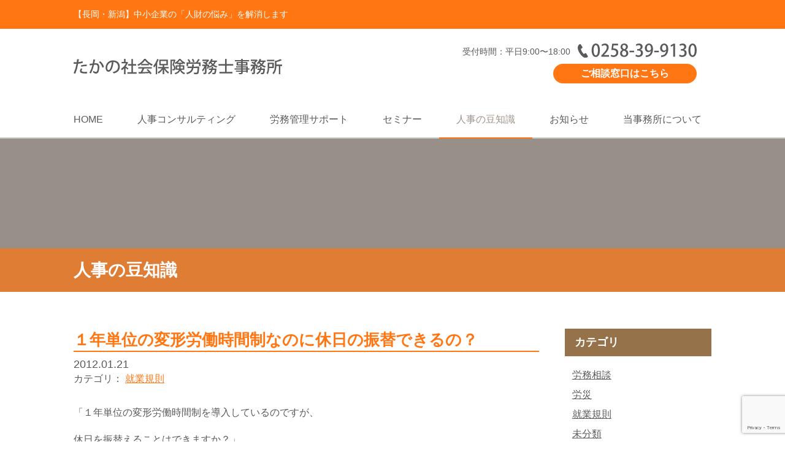

--- FILE ---
content_type: text/html; charset=UTF-8
request_url: https://takanosr.com/blog/2012/01/21/%EF%BC%91%E5%B9%B4%E5%8D%98%E4%BD%8D%E3%81%AE%E5%A4%89%E5%BD%A2%E5%8A%B4%E5%83%8D%E6%99%82%E9%96%93%E5%88%B6%E3%81%AA%E3%81%AE%E3%81%AB%E4%BC%91%E6%97%A5%E3%81%AE%E6%8C%AF%E6%9B%BF%E3%81%A7%E3%81%8D/
body_size: 12777
content:
<!doctype html>
<html dir="ltr" lang="ja" prefix="og: https://ogp.me/ns#" class="no-js">
	<head>
		<!-- Global site tag (gtag.js) - Google Analytics -->
		<script async src="https://www.googletagmanager.com/gtag/js?id=UA-148374109-1"></script>
		<script>
		 window.dataLayer = window.dataLayer || [];
		 function gtag(){dataLayer.push(arguments);}
		 gtag('js', new Date());

		 gtag('config', 'UA-148374109-1');
		</script>

		<meta charset="UTF-8">

		<link href="//www.google-analytics.com" rel="dns-prefetch">

		<meta http-equiv="X-UA-Compatible" content="IE=edge,chrome=1">
		<meta name="viewport" content="width=device-width, initial-scale=1.0">
		<meta name="description" content="新潟県長岡市の社労士・たかの社会保険労務士事務所は、人事労務管理、就業規則（作成・見直し・変更・改定）、社会保険（加入・手続き）のご相談を通じて、経営者の皆様の身近なパートナーとして職場の活性化、人財の悩み解消をサポートいたします。">
		<link rel="apple-touch-icon" type="image/png" href="https://takanosr.com/wp-content/themes/original/img/apple-touch-icon-180x180.png">
		<link rel="icon" type="image/png" href="https://takanosr.com/wp-content/themes/original/img/icon-192x192.png">
		<title>１年単位の変形労働時間制なのに休日の振替できるの？ - たかの社会保険労務士事務所（新潟県長岡市）</title>

		<!-- All in One SEO 4.5.5 - aioseo.com -->
		<meta name="description" content="「１年単位の変形労働時間制を導入しているのですが、 休日を振替えることはできますか？」 これは、偶然なのか、最" />
		<meta name="robots" content="max-image-preview:large" />
		<link rel="canonical" href="https://takanosr.com/blog/2012/01/21/%ef%bc%91%e5%b9%b4%e5%8d%98%e4%bd%8d%e3%81%ae%e5%a4%89%e5%bd%a2%e5%8a%b4%e5%83%8d%e6%99%82%e9%96%93%e5%88%b6%e3%81%aa%e3%81%ae%e3%81%ab%e4%bc%91%e6%97%a5%e3%81%ae%e6%8c%af%e6%9b%bf%e3%81%a7%e3%81%8d/" />
		<meta name="generator" content="All in One SEO (AIOSEO) 4.5.5" />
		<meta property="og:locale" content="ja_JP" />
		<meta property="og:site_name" content="たかの社会保険労務士事務所（新潟県長岡市） - 新潟県長岡市の社労士・たかの社会保険労務士事務所は、人事労務管理、就業規則（作成・見直し・変更・改定）、社会保険（加入・手続き）のご相談を通じて、経営者の皆様の身近なパートナーとして職場の活性化、人財の悩み解消をサポートいたします。" />
		<meta property="og:type" content="article" />
		<meta property="og:title" content="１年単位の変形労働時間制なのに休日の振替できるの？ - たかの社会保険労務士事務所（新潟県長岡市）" />
		<meta property="og:description" content="「１年単位の変形労働時間制を導入しているのですが、 休日を振替えることはできますか？」 これは、偶然なのか、最" />
		<meta property="og:url" content="https://takanosr.com/blog/2012/01/21/%ef%bc%91%e5%b9%b4%e5%8d%98%e4%bd%8d%e3%81%ae%e5%a4%89%e5%bd%a2%e5%8a%b4%e5%83%8d%e6%99%82%e9%96%93%e5%88%b6%e3%81%aa%e3%81%ae%e3%81%ab%e4%bc%91%e6%97%a5%e3%81%ae%e6%8c%af%e6%9b%bf%e3%81%a7%e3%81%8d/" />
		<meta property="article:published_time" content="2012-01-21T06:48:17+00:00" />
		<meta property="article:modified_time" content="2019-09-11T06:49:51+00:00" />
		<meta name="twitter:card" content="summary_large_image" />
		<meta name="twitter:title" content="１年単位の変形労働時間制なのに休日の振替できるの？ - たかの社会保険労務士事務所（新潟県長岡市）" />
		<meta name="twitter:description" content="「１年単位の変形労働時間制を導入しているのですが、 休日を振替えることはできますか？」 これは、偶然なのか、最" />
		<script type="application/ld+json" class="aioseo-schema">
			{"@context":"https:\/\/schema.org","@graph":[{"@type":"BlogPosting","@id":"https:\/\/takanosr.com\/blog\/2012\/01\/21\/%ef%bc%91%e5%b9%b4%e5%8d%98%e4%bd%8d%e3%81%ae%e5%a4%89%e5%bd%a2%e5%8a%b4%e5%83%8d%e6%99%82%e9%96%93%e5%88%b6%e3%81%aa%e3%81%ae%e3%81%ab%e4%bc%91%e6%97%a5%e3%81%ae%e6%8c%af%e6%9b%bf%e3%81%a7%e3%81%8d\/#blogposting","name":"\uff11\u5e74\u5358\u4f4d\u306e\u5909\u5f62\u52b4\u50cd\u6642\u9593\u5236\u306a\u306e\u306b\u4f11\u65e5\u306e\u632f\u66ff\u3067\u304d\u308b\u306e\uff1f - \u305f\u304b\u306e\u793e\u4f1a\u4fdd\u967a\u52b4\u52d9\u58eb\u4e8b\u52d9\u6240\uff08\u65b0\u6f5f\u770c\u9577\u5ca1\u5e02\uff09","headline":"\uff11\u5e74\u5358\u4f4d\u306e\u5909\u5f62\u52b4\u50cd\u6642\u9593\u5236\u306a\u306e\u306b\u4f11\u65e5\u306e\u632f\u66ff\u3067\u304d\u308b\u306e\uff1f","author":{"@id":"https:\/\/takanosr.com\/author\/admin\/#author"},"publisher":{"@id":"https:\/\/takanosr.com\/#organization"},"datePublished":"2012-01-21T15:48:17+09:00","dateModified":"2019-09-11T15:49:51+09:00","inLanguage":"ja","mainEntityOfPage":{"@id":"https:\/\/takanosr.com\/blog\/2012\/01\/21\/%ef%bc%91%e5%b9%b4%e5%8d%98%e4%bd%8d%e3%81%ae%e5%a4%89%e5%bd%a2%e5%8a%b4%e5%83%8d%e6%99%82%e9%96%93%e5%88%b6%e3%81%aa%e3%81%ae%e3%81%ab%e4%bc%91%e6%97%a5%e3%81%ae%e6%8c%af%e6%9b%bf%e3%81%a7%e3%81%8d\/#webpage"},"isPartOf":{"@id":"https:\/\/takanosr.com\/blog\/2012\/01\/21\/%ef%bc%91%e5%b9%b4%e5%8d%98%e4%bd%8d%e3%81%ae%e5%a4%89%e5%bd%a2%e5%8a%b4%e5%83%8d%e6%99%82%e9%96%93%e5%88%b6%e3%81%aa%e3%81%ae%e3%81%ab%e4%bc%91%e6%97%a5%e3%81%ae%e6%8c%af%e6%9b%bf%e3%81%a7%e3%81%8d\/#webpage"},"articleSection":"\u5c31\u696d\u898f\u5247"},{"@type":"BreadcrumbList","@id":"https:\/\/takanosr.com\/blog\/2012\/01\/21\/%ef%bc%91%e5%b9%b4%e5%8d%98%e4%bd%8d%e3%81%ae%e5%a4%89%e5%bd%a2%e5%8a%b4%e5%83%8d%e6%99%82%e9%96%93%e5%88%b6%e3%81%aa%e3%81%ae%e3%81%ab%e4%bc%91%e6%97%a5%e3%81%ae%e6%8c%af%e6%9b%bf%e3%81%a7%e3%81%8d\/#breadcrumblist","itemListElement":[{"@type":"ListItem","@id":"https:\/\/takanosr.com\/#listItem","position":1,"name":"\u5bb6","item":"https:\/\/takanosr.com\/","nextItem":"https:\/\/takanosr.com\/blog\/2012\/01\/21\/%ef%bc%91%e5%b9%b4%e5%8d%98%e4%bd%8d%e3%81%ae%e5%a4%89%e5%bd%a2%e5%8a%b4%e5%83%8d%e6%99%82%e9%96%93%e5%88%b6%e3%81%aa%e3%81%ae%e3%81%ab%e4%bc%91%e6%97%a5%e3%81%ae%e6%8c%af%e6%9b%bf%e3%81%a7%e3%81%8d\/#listItem"},{"@type":"ListItem","@id":"https:\/\/takanosr.com\/blog\/2012\/01\/21\/%ef%bc%91%e5%b9%b4%e5%8d%98%e4%bd%8d%e3%81%ae%e5%a4%89%e5%bd%a2%e5%8a%b4%e5%83%8d%e6%99%82%e9%96%93%e5%88%b6%e3%81%aa%e3%81%ae%e3%81%ab%e4%bc%91%e6%97%a5%e3%81%ae%e6%8c%af%e6%9b%bf%e3%81%a7%e3%81%8d\/#listItem","position":2,"name":"\uff11\u5e74\u5358\u4f4d\u306e\u5909\u5f62\u52b4\u50cd\u6642\u9593\u5236\u306a\u306e\u306b\u4f11\u65e5\u306e\u632f\u66ff\u3067\u304d\u308b\u306e\uff1f","previousItem":"https:\/\/takanosr.com\/#listItem"}]},{"@type":"Organization","@id":"https:\/\/takanosr.com\/#organization","name":"\u305f\u304b\u306e\u793e\u4f1a\u4fdd\u967a\u52b4\u52d9\u58eb\u4e8b\u52d9\u6240\uff08\u65b0\u6f5f\u770c\u9577\u5ca1\u5e02\uff09","url":"https:\/\/takanosr.com\/"},{"@type":"Person","@id":"https:\/\/takanosr.com\/author\/admin\/#author","url":"https:\/\/takanosr.com\/author\/admin\/","name":"admin","image":{"@type":"ImageObject","@id":"https:\/\/takanosr.com\/blog\/2012\/01\/21\/%ef%bc%91%e5%b9%b4%e5%8d%98%e4%bd%8d%e3%81%ae%e5%a4%89%e5%bd%a2%e5%8a%b4%e5%83%8d%e6%99%82%e9%96%93%e5%88%b6%e3%81%aa%e3%81%ae%e3%81%ab%e4%bc%91%e6%97%a5%e3%81%ae%e6%8c%af%e6%9b%bf%e3%81%a7%e3%81%8d\/#authorImage","url":"https:\/\/secure.gravatar.com\/avatar\/6d80fd252658dc39ed754b6bcc87b568?s=96&d=mm&r=g","width":96,"height":96,"caption":"admin"}},{"@type":"WebPage","@id":"https:\/\/takanosr.com\/blog\/2012\/01\/21\/%ef%bc%91%e5%b9%b4%e5%8d%98%e4%bd%8d%e3%81%ae%e5%a4%89%e5%bd%a2%e5%8a%b4%e5%83%8d%e6%99%82%e9%96%93%e5%88%b6%e3%81%aa%e3%81%ae%e3%81%ab%e4%bc%91%e6%97%a5%e3%81%ae%e6%8c%af%e6%9b%bf%e3%81%a7%e3%81%8d\/#webpage","url":"https:\/\/takanosr.com\/blog\/2012\/01\/21\/%ef%bc%91%e5%b9%b4%e5%8d%98%e4%bd%8d%e3%81%ae%e5%a4%89%e5%bd%a2%e5%8a%b4%e5%83%8d%e6%99%82%e9%96%93%e5%88%b6%e3%81%aa%e3%81%ae%e3%81%ab%e4%bc%91%e6%97%a5%e3%81%ae%e6%8c%af%e6%9b%bf%e3%81%a7%e3%81%8d\/","name":"\uff11\u5e74\u5358\u4f4d\u306e\u5909\u5f62\u52b4\u50cd\u6642\u9593\u5236\u306a\u306e\u306b\u4f11\u65e5\u306e\u632f\u66ff\u3067\u304d\u308b\u306e\uff1f - \u305f\u304b\u306e\u793e\u4f1a\u4fdd\u967a\u52b4\u52d9\u58eb\u4e8b\u52d9\u6240\uff08\u65b0\u6f5f\u770c\u9577\u5ca1\u5e02\uff09","description":"\u300c\uff11\u5e74\u5358\u4f4d\u306e\u5909\u5f62\u52b4\u50cd\u6642\u9593\u5236\u3092\u5c0e\u5165\u3057\u3066\u3044\u308b\u306e\u3067\u3059\u304c\u3001 \u4f11\u65e5\u3092\u632f\u66ff\u3048\u308b\u3053\u3068\u306f\u3067\u304d\u307e\u3059\u304b\uff1f\u300d \u3053\u308c\u306f\u3001\u5076\u7136\u306a\u306e\u304b\u3001\u6700","inLanguage":"ja","isPartOf":{"@id":"https:\/\/takanosr.com\/#website"},"breadcrumb":{"@id":"https:\/\/takanosr.com\/blog\/2012\/01\/21\/%ef%bc%91%e5%b9%b4%e5%8d%98%e4%bd%8d%e3%81%ae%e5%a4%89%e5%bd%a2%e5%8a%b4%e5%83%8d%e6%99%82%e9%96%93%e5%88%b6%e3%81%aa%e3%81%ae%e3%81%ab%e4%bc%91%e6%97%a5%e3%81%ae%e6%8c%af%e6%9b%bf%e3%81%a7%e3%81%8d\/#breadcrumblist"},"author":{"@id":"https:\/\/takanosr.com\/author\/admin\/#author"},"creator":{"@id":"https:\/\/takanosr.com\/author\/admin\/#author"},"datePublished":"2012-01-21T15:48:17+09:00","dateModified":"2019-09-11T15:49:51+09:00"},{"@type":"WebSite","@id":"https:\/\/takanosr.com\/#website","url":"https:\/\/takanosr.com\/","name":"\u305f\u304b\u306e\u793e\u4f1a\u4fdd\u967a\u52b4\u52d9\u58eb\u4e8b\u52d9\u6240\uff08\u65b0\u6f5f\u770c\u9577\u5ca1\u5e02\uff09","description":"\u65b0\u6f5f\u770c\u9577\u5ca1\u5e02\u306e\u793e\u52b4\u58eb\u30fb\u305f\u304b\u306e\u793e\u4f1a\u4fdd\u967a\u52b4\u52d9\u58eb\u4e8b\u52d9\u6240\u306f\u3001\u4eba\u4e8b\u52b4\u52d9\u7ba1\u7406\u3001\u5c31\u696d\u898f\u5247\uff08\u4f5c\u6210\u30fb\u898b\u76f4\u3057\u30fb\u5909\u66f4\u30fb\u6539\u5b9a\uff09\u3001\u793e\u4f1a\u4fdd\u967a\uff08\u52a0\u5165\u30fb\u624b\u7d9a\u304d\uff09\u306e\u3054\u76f8\u8ac7\u3092\u901a\u3058\u3066\u3001\u7d4c\u55b6\u8005\u306e\u7686\u69d8\u306e\u8eab\u8fd1\u306a\u30d1\u30fc\u30c8\u30ca\u30fc\u3068\u3057\u3066\u8077\u5834\u306e\u6d3b\u6027\u5316\u3001\u4eba\u8ca1\u306e\u60a9\u307f\u89e3\u6d88\u3092\u30b5\u30dd\u30fc\u30c8\u3044\u305f\u3057\u307e\u3059\u3002","inLanguage":"ja","publisher":{"@id":"https:\/\/takanosr.com\/#organization"}}]}
		</script>
		<!-- All in One SEO -->

    <script>
        var ajaxUrl = 'https://takanosr.com/wp-admin/admin-ajax.php';
    </script>
    <link rel='dns-prefetch' href='//cdnjs.cloudflare.com' />
<script type="text/javascript">
/* <![CDATA[ */
window._wpemojiSettings = {"baseUrl":"https:\/\/s.w.org\/images\/core\/emoji\/14.0.0\/72x72\/","ext":".png","svgUrl":"https:\/\/s.w.org\/images\/core\/emoji\/14.0.0\/svg\/","svgExt":".svg","source":{"concatemoji":"https:\/\/takanosr.com\/wp-includes\/js\/wp-emoji-release.min.js?ver=6.4.7"}};
/*! This file is auto-generated */
!function(i,n){var o,s,e;function c(e){try{var t={supportTests:e,timestamp:(new Date).valueOf()};sessionStorage.setItem(o,JSON.stringify(t))}catch(e){}}function p(e,t,n){e.clearRect(0,0,e.canvas.width,e.canvas.height),e.fillText(t,0,0);var t=new Uint32Array(e.getImageData(0,0,e.canvas.width,e.canvas.height).data),r=(e.clearRect(0,0,e.canvas.width,e.canvas.height),e.fillText(n,0,0),new Uint32Array(e.getImageData(0,0,e.canvas.width,e.canvas.height).data));return t.every(function(e,t){return e===r[t]})}function u(e,t,n){switch(t){case"flag":return n(e,"\ud83c\udff3\ufe0f\u200d\u26a7\ufe0f","\ud83c\udff3\ufe0f\u200b\u26a7\ufe0f")?!1:!n(e,"\ud83c\uddfa\ud83c\uddf3","\ud83c\uddfa\u200b\ud83c\uddf3")&&!n(e,"\ud83c\udff4\udb40\udc67\udb40\udc62\udb40\udc65\udb40\udc6e\udb40\udc67\udb40\udc7f","\ud83c\udff4\u200b\udb40\udc67\u200b\udb40\udc62\u200b\udb40\udc65\u200b\udb40\udc6e\u200b\udb40\udc67\u200b\udb40\udc7f");case"emoji":return!n(e,"\ud83e\udef1\ud83c\udffb\u200d\ud83e\udef2\ud83c\udfff","\ud83e\udef1\ud83c\udffb\u200b\ud83e\udef2\ud83c\udfff")}return!1}function f(e,t,n){var r="undefined"!=typeof WorkerGlobalScope&&self instanceof WorkerGlobalScope?new OffscreenCanvas(300,150):i.createElement("canvas"),a=r.getContext("2d",{willReadFrequently:!0}),o=(a.textBaseline="top",a.font="600 32px Arial",{});return e.forEach(function(e){o[e]=t(a,e,n)}),o}function t(e){var t=i.createElement("script");t.src=e,t.defer=!0,i.head.appendChild(t)}"undefined"!=typeof Promise&&(o="wpEmojiSettingsSupports",s=["flag","emoji"],n.supports={everything:!0,everythingExceptFlag:!0},e=new Promise(function(e){i.addEventListener("DOMContentLoaded",e,{once:!0})}),new Promise(function(t){var n=function(){try{var e=JSON.parse(sessionStorage.getItem(o));if("object"==typeof e&&"number"==typeof e.timestamp&&(new Date).valueOf()<e.timestamp+604800&&"object"==typeof e.supportTests)return e.supportTests}catch(e){}return null}();if(!n){if("undefined"!=typeof Worker&&"undefined"!=typeof OffscreenCanvas&&"undefined"!=typeof URL&&URL.createObjectURL&&"undefined"!=typeof Blob)try{var e="postMessage("+f.toString()+"("+[JSON.stringify(s),u.toString(),p.toString()].join(",")+"));",r=new Blob([e],{type:"text/javascript"}),a=new Worker(URL.createObjectURL(r),{name:"wpTestEmojiSupports"});return void(a.onmessage=function(e){c(n=e.data),a.terminate(),t(n)})}catch(e){}c(n=f(s,u,p))}t(n)}).then(function(e){for(var t in e)n.supports[t]=e[t],n.supports.everything=n.supports.everything&&n.supports[t],"flag"!==t&&(n.supports.everythingExceptFlag=n.supports.everythingExceptFlag&&n.supports[t]);n.supports.everythingExceptFlag=n.supports.everythingExceptFlag&&!n.supports.flag,n.DOMReady=!1,n.readyCallback=function(){n.DOMReady=!0}}).then(function(){return e}).then(function(){var e;n.supports.everything||(n.readyCallback(),(e=n.source||{}).concatemoji?t(e.concatemoji):e.wpemoji&&e.twemoji&&(t(e.twemoji),t(e.wpemoji)))}))}((window,document),window._wpemojiSettings);
/* ]]> */
</script>
<style id='wp-emoji-styles-inline-css' type='text/css'>

	img.wp-smiley, img.emoji {
		display: inline !important;
		border: none !important;
		box-shadow: none !important;
		height: 1em !important;
		width: 1em !important;
		margin: 0 0.07em !important;
		vertical-align: -0.1em !important;
		background: none !important;
		padding: 0 !important;
	}
</style>
<link rel='stylesheet' id='wp-block-library-css' href='https://takanosr.com/wp-includes/css/dist/block-library/style.min.css?ver=6.4.7' media='all' />
<style id='classic-theme-styles-inline-css' type='text/css'>
/*! This file is auto-generated */
.wp-block-button__link{color:#fff;background-color:#32373c;border-radius:9999px;box-shadow:none;text-decoration:none;padding:calc(.667em + 2px) calc(1.333em + 2px);font-size:1.125em}.wp-block-file__button{background:#32373c;color:#fff;text-decoration:none}
</style>
<style id='global-styles-inline-css' type='text/css'>
body{--wp--preset--color--black: #000000;--wp--preset--color--cyan-bluish-gray: #abb8c3;--wp--preset--color--white: #ffffff;--wp--preset--color--pale-pink: #f78da7;--wp--preset--color--vivid-red: #cf2e2e;--wp--preset--color--luminous-vivid-orange: #ff6900;--wp--preset--color--luminous-vivid-amber: #fcb900;--wp--preset--color--light-green-cyan: #7bdcb5;--wp--preset--color--vivid-green-cyan: #00d084;--wp--preset--color--pale-cyan-blue: #8ed1fc;--wp--preset--color--vivid-cyan-blue: #0693e3;--wp--preset--color--vivid-purple: #9b51e0;--wp--preset--gradient--vivid-cyan-blue-to-vivid-purple: linear-gradient(135deg,rgba(6,147,227,1) 0%,rgb(155,81,224) 100%);--wp--preset--gradient--light-green-cyan-to-vivid-green-cyan: linear-gradient(135deg,rgb(122,220,180) 0%,rgb(0,208,130) 100%);--wp--preset--gradient--luminous-vivid-amber-to-luminous-vivid-orange: linear-gradient(135deg,rgba(252,185,0,1) 0%,rgba(255,105,0,1) 100%);--wp--preset--gradient--luminous-vivid-orange-to-vivid-red: linear-gradient(135deg,rgba(255,105,0,1) 0%,rgb(207,46,46) 100%);--wp--preset--gradient--very-light-gray-to-cyan-bluish-gray: linear-gradient(135deg,rgb(238,238,238) 0%,rgb(169,184,195) 100%);--wp--preset--gradient--cool-to-warm-spectrum: linear-gradient(135deg,rgb(74,234,220) 0%,rgb(151,120,209) 20%,rgb(207,42,186) 40%,rgb(238,44,130) 60%,rgb(251,105,98) 80%,rgb(254,248,76) 100%);--wp--preset--gradient--blush-light-purple: linear-gradient(135deg,rgb(255,206,236) 0%,rgb(152,150,240) 100%);--wp--preset--gradient--blush-bordeaux: linear-gradient(135deg,rgb(254,205,165) 0%,rgb(254,45,45) 50%,rgb(107,0,62) 100%);--wp--preset--gradient--luminous-dusk: linear-gradient(135deg,rgb(255,203,112) 0%,rgb(199,81,192) 50%,rgb(65,88,208) 100%);--wp--preset--gradient--pale-ocean: linear-gradient(135deg,rgb(255,245,203) 0%,rgb(182,227,212) 50%,rgb(51,167,181) 100%);--wp--preset--gradient--electric-grass: linear-gradient(135deg,rgb(202,248,128) 0%,rgb(113,206,126) 100%);--wp--preset--gradient--midnight: linear-gradient(135deg,rgb(2,3,129) 0%,rgb(40,116,252) 100%);--wp--preset--font-size--small: 13px;--wp--preset--font-size--medium: 20px;--wp--preset--font-size--large: 36px;--wp--preset--font-size--x-large: 42px;--wp--preset--spacing--20: 0.44rem;--wp--preset--spacing--30: 0.67rem;--wp--preset--spacing--40: 1rem;--wp--preset--spacing--50: 1.5rem;--wp--preset--spacing--60: 2.25rem;--wp--preset--spacing--70: 3.38rem;--wp--preset--spacing--80: 5.06rem;--wp--preset--shadow--natural: 6px 6px 9px rgba(0, 0, 0, 0.2);--wp--preset--shadow--deep: 12px 12px 50px rgba(0, 0, 0, 0.4);--wp--preset--shadow--sharp: 6px 6px 0px rgba(0, 0, 0, 0.2);--wp--preset--shadow--outlined: 6px 6px 0px -3px rgba(255, 255, 255, 1), 6px 6px rgba(0, 0, 0, 1);--wp--preset--shadow--crisp: 6px 6px 0px rgba(0, 0, 0, 1);}:where(.is-layout-flex){gap: 0.5em;}:where(.is-layout-grid){gap: 0.5em;}body .is-layout-flow > .alignleft{float: left;margin-inline-start: 0;margin-inline-end: 2em;}body .is-layout-flow > .alignright{float: right;margin-inline-start: 2em;margin-inline-end: 0;}body .is-layout-flow > .aligncenter{margin-left: auto !important;margin-right: auto !important;}body .is-layout-constrained > .alignleft{float: left;margin-inline-start: 0;margin-inline-end: 2em;}body .is-layout-constrained > .alignright{float: right;margin-inline-start: 2em;margin-inline-end: 0;}body .is-layout-constrained > .aligncenter{margin-left: auto !important;margin-right: auto !important;}body .is-layout-constrained > :where(:not(.alignleft):not(.alignright):not(.alignfull)){max-width: var(--wp--style--global--content-size);margin-left: auto !important;margin-right: auto !important;}body .is-layout-constrained > .alignwide{max-width: var(--wp--style--global--wide-size);}body .is-layout-flex{display: flex;}body .is-layout-flex{flex-wrap: wrap;align-items: center;}body .is-layout-flex > *{margin: 0;}body .is-layout-grid{display: grid;}body .is-layout-grid > *{margin: 0;}:where(.wp-block-columns.is-layout-flex){gap: 2em;}:where(.wp-block-columns.is-layout-grid){gap: 2em;}:where(.wp-block-post-template.is-layout-flex){gap: 1.25em;}:where(.wp-block-post-template.is-layout-grid){gap: 1.25em;}.has-black-color{color: var(--wp--preset--color--black) !important;}.has-cyan-bluish-gray-color{color: var(--wp--preset--color--cyan-bluish-gray) !important;}.has-white-color{color: var(--wp--preset--color--white) !important;}.has-pale-pink-color{color: var(--wp--preset--color--pale-pink) !important;}.has-vivid-red-color{color: var(--wp--preset--color--vivid-red) !important;}.has-luminous-vivid-orange-color{color: var(--wp--preset--color--luminous-vivid-orange) !important;}.has-luminous-vivid-amber-color{color: var(--wp--preset--color--luminous-vivid-amber) !important;}.has-light-green-cyan-color{color: var(--wp--preset--color--light-green-cyan) !important;}.has-vivid-green-cyan-color{color: var(--wp--preset--color--vivid-green-cyan) !important;}.has-pale-cyan-blue-color{color: var(--wp--preset--color--pale-cyan-blue) !important;}.has-vivid-cyan-blue-color{color: var(--wp--preset--color--vivid-cyan-blue) !important;}.has-vivid-purple-color{color: var(--wp--preset--color--vivid-purple) !important;}.has-black-background-color{background-color: var(--wp--preset--color--black) !important;}.has-cyan-bluish-gray-background-color{background-color: var(--wp--preset--color--cyan-bluish-gray) !important;}.has-white-background-color{background-color: var(--wp--preset--color--white) !important;}.has-pale-pink-background-color{background-color: var(--wp--preset--color--pale-pink) !important;}.has-vivid-red-background-color{background-color: var(--wp--preset--color--vivid-red) !important;}.has-luminous-vivid-orange-background-color{background-color: var(--wp--preset--color--luminous-vivid-orange) !important;}.has-luminous-vivid-amber-background-color{background-color: var(--wp--preset--color--luminous-vivid-amber) !important;}.has-light-green-cyan-background-color{background-color: var(--wp--preset--color--light-green-cyan) !important;}.has-vivid-green-cyan-background-color{background-color: var(--wp--preset--color--vivid-green-cyan) !important;}.has-pale-cyan-blue-background-color{background-color: var(--wp--preset--color--pale-cyan-blue) !important;}.has-vivid-cyan-blue-background-color{background-color: var(--wp--preset--color--vivid-cyan-blue) !important;}.has-vivid-purple-background-color{background-color: var(--wp--preset--color--vivid-purple) !important;}.has-black-border-color{border-color: var(--wp--preset--color--black) !important;}.has-cyan-bluish-gray-border-color{border-color: var(--wp--preset--color--cyan-bluish-gray) !important;}.has-white-border-color{border-color: var(--wp--preset--color--white) !important;}.has-pale-pink-border-color{border-color: var(--wp--preset--color--pale-pink) !important;}.has-vivid-red-border-color{border-color: var(--wp--preset--color--vivid-red) !important;}.has-luminous-vivid-orange-border-color{border-color: var(--wp--preset--color--luminous-vivid-orange) !important;}.has-luminous-vivid-amber-border-color{border-color: var(--wp--preset--color--luminous-vivid-amber) !important;}.has-light-green-cyan-border-color{border-color: var(--wp--preset--color--light-green-cyan) !important;}.has-vivid-green-cyan-border-color{border-color: var(--wp--preset--color--vivid-green-cyan) !important;}.has-pale-cyan-blue-border-color{border-color: var(--wp--preset--color--pale-cyan-blue) !important;}.has-vivid-cyan-blue-border-color{border-color: var(--wp--preset--color--vivid-cyan-blue) !important;}.has-vivid-purple-border-color{border-color: var(--wp--preset--color--vivid-purple) !important;}.has-vivid-cyan-blue-to-vivid-purple-gradient-background{background: var(--wp--preset--gradient--vivid-cyan-blue-to-vivid-purple) !important;}.has-light-green-cyan-to-vivid-green-cyan-gradient-background{background: var(--wp--preset--gradient--light-green-cyan-to-vivid-green-cyan) !important;}.has-luminous-vivid-amber-to-luminous-vivid-orange-gradient-background{background: var(--wp--preset--gradient--luminous-vivid-amber-to-luminous-vivid-orange) !important;}.has-luminous-vivid-orange-to-vivid-red-gradient-background{background: var(--wp--preset--gradient--luminous-vivid-orange-to-vivid-red) !important;}.has-very-light-gray-to-cyan-bluish-gray-gradient-background{background: var(--wp--preset--gradient--very-light-gray-to-cyan-bluish-gray) !important;}.has-cool-to-warm-spectrum-gradient-background{background: var(--wp--preset--gradient--cool-to-warm-spectrum) !important;}.has-blush-light-purple-gradient-background{background: var(--wp--preset--gradient--blush-light-purple) !important;}.has-blush-bordeaux-gradient-background{background: var(--wp--preset--gradient--blush-bordeaux) !important;}.has-luminous-dusk-gradient-background{background: var(--wp--preset--gradient--luminous-dusk) !important;}.has-pale-ocean-gradient-background{background: var(--wp--preset--gradient--pale-ocean) !important;}.has-electric-grass-gradient-background{background: var(--wp--preset--gradient--electric-grass) !important;}.has-midnight-gradient-background{background: var(--wp--preset--gradient--midnight) !important;}.has-small-font-size{font-size: var(--wp--preset--font-size--small) !important;}.has-medium-font-size{font-size: var(--wp--preset--font-size--medium) !important;}.has-large-font-size{font-size: var(--wp--preset--font-size--large) !important;}.has-x-large-font-size{font-size: var(--wp--preset--font-size--x-large) !important;}
.wp-block-navigation a:where(:not(.wp-element-button)){color: inherit;}
:where(.wp-block-post-template.is-layout-flex){gap: 1.25em;}:where(.wp-block-post-template.is-layout-grid){gap: 1.25em;}
:where(.wp-block-columns.is-layout-flex){gap: 2em;}:where(.wp-block-columns.is-layout-grid){gap: 2em;}
.wp-block-pullquote{font-size: 1.5em;line-height: 1.6;}
</style>
<link rel='stylesheet' id='contact-form-7-css' href='https://takanosr.com/wp-content/plugins/contact-form-7/includes/css/styles.css?ver=5.8.6' media='all' />
<link rel='stylesheet' id='original-css' href='https://takanosr.com/wp-content/themes/original/css/style.css?ver=190818' media='all' />
<link rel='stylesheet' id='slick-css' href='//cdnjs.cloudflare.com/ajax/libs/slick-carousel/1.8.1/slick.min.css?ver=6.4.7' media='all' />
<script type="text/javascript" src="https://takanosr.com/wp-content/themes/original/js/lib/conditionizr-4.3.0.min.js?ver=4.3.0" id="conditionizr-js"></script>
<script type="text/javascript" src="https://takanosr.com/wp-content/themes/original/js/lib/modernizr-2.7.1.min.js?ver=2.7.1" id="modernizr-js"></script>
<script type="text/javascript" src="https://takanosr.com/wp-includes/js/jquery/jquery.min.js?ver=3.7.1" id="jquery-core-js"></script>
<script type="text/javascript" src="https://takanosr.com/wp-includes/js/jquery/jquery-migrate.min.js?ver=3.4.1" id="jquery-migrate-js"></script>
<script type="text/javascript" src="//cdnjs.cloudflare.com/ajax/libs/slick-carousel/1.8.1/slick.min.js?ver=6.4.7" id="slick-js"></script>
<script type="text/javascript" src="https://takanosr.com/wp-content/themes/original/js/ofi.min.js?ver=1.0.0" id="ofi-js"></script>
<script type="text/javascript" src="https://takanosr.com/wp-content/themes/original/js/pace.min.js?ver=1.0.0" id="pace-js"></script>
<script type="text/javascript" src="https://takanosr.com/wp-content/themes/original/js/scripts.js?ver=190811" id="original-js"></script>
<link rel="https://api.w.org/" href="https://takanosr.com/wp-json/" /><link rel="alternate" type="application/json" href="https://takanosr.com/wp-json/wp/v2/posts/89" /><link rel="alternate" type="application/json+oembed" href="https://takanosr.com/wp-json/oembed/1.0/embed?url=https%3A%2F%2Ftakanosr.com%2Fblog%2F2012%2F01%2F21%2F%25ef%25bc%2591%25e5%25b9%25b4%25e5%258d%2598%25e4%25bd%258d%25e3%2581%25ae%25e5%25a4%2589%25e5%25bd%25a2%25e5%258a%25b4%25e5%2583%258d%25e6%2599%2582%25e9%2596%2593%25e5%2588%25b6%25e3%2581%25aa%25e3%2581%25ae%25e3%2581%25ab%25e4%25bc%2591%25e6%2597%25a5%25e3%2581%25ae%25e6%258c%25af%25e6%259b%25bf%25e3%2581%25a7%25e3%2581%258d%2F" />
<link rel="alternate" type="text/xml+oembed" href="https://takanosr.com/wp-json/oembed/1.0/embed?url=https%3A%2F%2Ftakanosr.com%2Fblog%2F2012%2F01%2F21%2F%25ef%25bc%2591%25e5%25b9%25b4%25e5%258d%2598%25e4%25bd%258d%25e3%2581%25ae%25e5%25a4%2589%25e5%25bd%25a2%25e5%258a%25b4%25e5%2583%258d%25e6%2599%2582%25e9%2596%2593%25e5%2588%25b6%25e3%2581%25aa%25e3%2581%25ae%25e3%2581%25ab%25e4%25bc%2591%25e6%2597%25a5%25e3%2581%25ae%25e6%258c%25af%25e6%259b%25bf%25e3%2581%25a7%25e3%2581%258d%2F&#038;format=xml" />
		<script>
			document.documentElement.className = document.documentElement.className.replace( 'no-js', 'js' );
		</script>
				<style>
			.no-js img.lazyload { display: none; }
			figure.wp-block-image img.lazyloading { min-width: 150px; }
							.lazyload, .lazyloading { opacity: 0; }
				.lazyloaded {
					opacity: 1;
					transition: opacity 400ms;
					transition-delay: 0ms;
				}
					</style>
			</head>
	<body data-rsssl=1 class="post-template-default single single-post postid-89 single-format-standard ">

		<!-- wrapper -->
		<div class="l-container">

			<!-- header -->
			<header class="l-header p-header" role="banner" id="header">
				<div class="p-header__top">
					<div class="l-wrap">
						<h2 class="u-font14 u-fontNormal u-font12--sp u-spHide">【長岡・新潟】中小企業の「人財の悩み」を解消します</h2>
					</div>
				</div>
				<div class="l-wrap">
					<div class="u-cf">
						<div class="p-header__logo u-col2">
							<h1>
								<a href="https://takanosr.com">
									<img  alt="たかの社会保険労務士事務所（新潟県長岡市）"  data-src="https://takanosr.com/wp-content/themes/original/img/logo.svg" class="lazyload" src="[data-uri]"><noscript><img src="https://takanosr.com/wp-content/themes/original/img/logo.svg" alt="たかの社会保険労務士事務所（新潟県長岡市）" ></noscript>
								</a>
							</h1>
						</div>
						<div class="p-header__info u-col2 u-textRight">
							<div class="u-font14">受付時間：平日9:00〜18:00
								<a href="tel:0258-39-9130"><img  alt="0258-39-9130"   data-src="https://takanosr.com/wp-content/themes/original/img/tel.svg" class="p-exception--01 lazyload" src="[data-uri]"><noscript><img src="https://takanosr.com/wp-content/themes/original/img/tel.svg" alt="0258-39-9130" class="p-exception--01" ></noscript></a></div>
							<div class="c-button c-button--m u-mt10">
								<a href="https://takanosr.com/contact" class="p-exception--12">ご相談窓口はこちら</a>
							</div>
						</div>
					</div>
				</div>
				<div class="p-header__nav">
					<nav class="p-header__nav__inner l-wrap" role="navigation">
						<ul class="u-cf" itemscope itemtype="http://www.schema.org/SiteNavigationElement">
							<li class="c-navItem c-navItem--first " itemprop="name">
								<a href="https://takanosr.com" itemprop="url">HOME</a>
							</li>
							<li class="c-navItem " itemprop="name">
								<a href="https://takanosr.com/hr-consultant" itemprop="url">人事コンサルティング</a>
							</li>
							<li class="c-navItem " itemprop="name">
								<a href="https://takanosr.com/labor-management" itemprop="url">労務管理サポート</a>
							</li>
							<li class="c-navItem " itemprop="name">
								<a href="https://takanosr.com/seminar" itemprop="url">セミナー</a>
							</li>
							<li class="c-navItem is-active" itemprop="name">
								<a href="https://takanosr.com/blog" itemprop="url">人事の豆知識</a>
							</li>
							<li class="c-navItem " itemprop="name">
								<a href="https://takanosr.com/notice" itemprop="url">お知らせ</a>
							</li>
							<li class="c-navItem c-navItem--last " itemprop="name">
								<a href="https://takanosr.com/about-us" itemprop="url">当事務所について</a>
							</li>
							<li class="c-navItem u-spShow c-navMenu--close">
								<a href="#">メニューを閉じる</a>
							</li>
						</ul>
					</nav>
				</div>
				<div class="p-header__overlay"></div>
				<div class="u-spShow c-navMenu"></div>
			</header>
			<main role="main" class="l-main">
				
								<section class="">
					<div class="c-headerVisual u-ofi">
											
					
											<h2 class="c-headerVisual__title">
							<div class="l-wrap">
								人事の豆知識							</div>
						</h2>
					</div>
									</section>
								
<section class="l-section u-cf">
	<div class="l-wrap">
		<article class="p-newsSingle l-inner l-inner--hasSidebar">
			<div class="p-newsSingle__titleWrap">
				<h1 class="u-font26 u-colorTheme">１年単位の変形労働時間制なのに休日の振替できるの？</h1>
				<div class="u-font18 p-newsSingle__date">2012.01.21</div>
				<div class="u-cf u-mb30">カテゴリ：
									<div class="u-dib u-mr5"><a href="https://takanosr.com/blog/?cat=就業規則">就業規則</a></div>
								</div>
			</div>
			<div class="p-newsSingle__inner">
				
<p>「１年単位の変形労働時間制を導入しているのですが、</p>



<p>休日を振替えることはできますか？」</p>



<p>これは、偶然なのか、最近よくお問い合わせいただく内容です。<br></p>



<p>答えは・・・、</p>



<p>原則は休日を振替えることはできないことになっています。<br></p>



<p>なぜなら、１年単位の変形労働時間制の趣旨と異なってしまうからです。<br></p>



<p>なぜ１年単位の変形労働時間制を導入するかというと、</p>



<p>業務内容が季節的に繁閑の波があり、労働基準法で定められた原則的な労働時間である「１日８時間、１週間４０時間」という枠の中で収まらない時期があり、</p>



<p>しかしながら、１年間を通してみると１週間の平均労働時間を４０時間で収まるように労働させることができるから導入するわけです。<br></p>



<p>つまり、1年単位の変形労働時間制は、あらかじめ業務の繁閑を見込んで、それにあわせて労働時間を配分するものであるので、突発的なものを除き、恒常的な時間外労働は無いことを前提としています。<br>そのため、使用者が業務の都合によって任意に労働時間を変更することはないということを前提としています。<br></p>



<p><br>しかしながら、予期しない事情が発生し、やむを得ず休日の振替を行わなければならなくなることも想定され、そこまでの休日の振替を禁止する趣旨ではないため、事前に就業規則等に休日の振替ができる旨を規定しておくとよいでしょう。<br></p>



<p>なお、以下の行政通達があります。</p>



<blockquote class="wp-block-quote"><p>【引用：ビジネスガイドNo.681より】<br><br>（1）就業規則において休日の振替を必要とする場合に休日を振り替えることができる旨の規定を設け，これによって休日を振り替える前にあらかじめ振り替えるべき日を特定して振り替えるものであること。この場合，就業規則等において，できる限り，休日振替の具体的事由と振り替えるべき日を規定することが望ましいこと。<br><br>（2）対象期間（特定期間を除く。）においては連続労働日数が6日以内となること。<br><br>（3）特定期間においては１週間に１日の休日が確保できる範囲内であること。また，例えば，同一週内で休日をあらかじめ8時間を超えて労働を行わせることとして特定していた日と振り替えた場合については，当初の休日は労働日として特定されていなかったものであり，労働基準法第32条の4第1項に照らし，当該日に8時間を超える労働を行わせることとなった場合には，その超える時間については時間外労働となるものである。<br><br>（平6.5.31基発第330号，平9.3.28基発210号平11.3.31基発168号）</p></blockquote>
			</div>
		</article>
		<!-- sidebar -->
<aside class="l-sidebar" role="complementary">
		<div class="l-sidebar__block u-mb30">
		<h4 class="c-title--secondary u-mb20">カテゴリ</h4>
		<ul>
					   <li class="c-list c-list--arrow ">
			   		<a href="https://takanosr.com/blog/?cat=%e5%8a%b4%e5%8b%99%e7%9b%b8%e8%ab%87">労務相談</a>
			   </li>
					   <li class="c-list c-list--arrow ">
			   		<a href="https://takanosr.com/blog/?cat=%e5%8a%b4%e7%81%bd">労災</a>
			   </li>
					   <li class="c-list c-list--arrow ">
			   		<a href="https://takanosr.com/blog/?cat=%e5%b0%b1%e6%a5%ad%e8%a6%8f%e5%89%87">就業規則</a>
			   </li>
					   <li class="c-list c-list--arrow ">
			   		<a href="https://takanosr.com/blog/?cat=%e6%9c%aa%e5%88%86%e9%a1%9e">未分類</a>
			   </li>
					   <li class="c-list c-list--arrow ">
			   		<a href="https://takanosr.com/blog/?cat=%e6%ae%8b%e6%a5%ad%e4%ba%8b%e5%89%8d%e7%94%b3%e8%ab%8b">残業事前申請</a>
			   </li>
				</ul>
	</div>
	<div class="l-sidebar__block u-mb30">
		<h4 class="c-title--secondary u-mb20">最近の投稿</h4>
		<ul>
						<li class="c-list c-list--arrow p-blogItem__text__title">
			   		<a href="https://takanosr.com/notice/vol-75-2025-12-19-%e9%80%9a%e5%8b%a4%e6%89%8b%e5%bd%93%e3%81%ae%e9%9d%9e%e8%aa%b2%e7%a8%8e%e9%99%90%e5%ba%a6%e9%a1%8d%e3%81%ae%e5%bc%95%e3%81%8d%e4%b8%8a%e3%81%92%e3%81%ab%e3%81%a4%e3%81%84%e3%81%a6/" title="Vol.75 2025.12.19 通勤手当の非課税限度額の引き上げについて">Vol.75 2025.12.19 通勤手当の非課税限度額の引き上げについて</a>
			   </li>
							<li class="c-list c-list--arrow p-blogItem__text__title">
			   		<a href="https://takanosr.com/notice/vol-74-2025-11-21-%e5%81%a5%e5%ba%b7%e4%bf%9d%e9%99%ba%e8%a8%bc%e3%81%ae%e5%88%a9%e7%94%a8%e7%b5%82%e4%ba%862025%e5%b9%b412%e6%9c%882%e6%97%a5%e4%bb%a5%e9%99%8d/" title="Vol.74 2025.11.21 健康保険証の利用終了(2025年12月2日以降)">Vol.74 2025.11.21 健康保険証の利用終了(2025年12月2日以降)</a>
			   </li>
							<li class="c-list c-list--arrow p-blogItem__text__title">
			   		<a href="https://takanosr.com/notice/vol-73-2025-10-21-%e5%b9%b4%e6%9c%ab%e8%aa%bf%e6%95%b4%e3%81%ab%e5%90%91%e3%81%91%e3%81%a6/" title="Vol.73 2025.10.21 年末調整に向けて">Vol.73 2025.10.21 年末調整に向けて</a>
			   </li>
							<li class="c-list c-list--arrow p-blogItem__text__title">
			   		<a href="https://takanosr.com/notice/vol-72-2025-9-22-%e3%80%8c%e6%a5%ad%e5%8b%99%e6%94%b9%e5%96%84%e5%8a%a9%e6%88%90%e9%87%91%e3%80%8d%e3%81%ae%e6%8b%a1%e5%85%85/" title="Vol.72 2025.9.22 「業務改善助成金」の拡充">Vol.72 2025.9.22 「業務改善助成金」の拡充</a>
			   </li>
							<li class="c-list c-list--arrow p-blogItem__text__title">
			   		<a href="https://takanosr.com/notice/vol-71-2025-8-21-2025%e5%b9%b4%e5%ba%a6%e3%81%ae%e6%96%b0%e6%bd%9f%e7%9c%8c%e3%81%ae%e6%9c%80%e4%bd%8e%e8%b3%83%e9%87%91%e3%80%80%e6%99%82%e7%b5%a61050%e5%86%8665%e5%86%86up%e3%81%a7%e7%ad%94/" title="Vol.71 2025.8.21 2025年度の新潟県の最低賃金　時給1050円(65円UP)で答申">Vol.71 2025.8.21 2025年度の新潟県の最低賃金　時給1050円(65円UP)で答申</a>
			   </li>
							<li class="c-list c-list--arrow p-blogItem__text__title">
			   		<a href="https://takanosr.com/notice/vol-70-2025-7-22-%e3%83%9e%e3%82%a4%e3%83%8a%e4%bf%9d%e9%99%ba%e8%a8%bc%e3%82%92%e3%81%8a%e6%8c%81%e3%81%a1%e3%81%a7%e3%81%aa%e3%81%84%e6%96%b9-%e8%b3%87%e6%a0%bc%e7%a2%ba%e8%aa%8d%e6%9b%b8%e3%81%8c/" title="Vol.70 2025.7.22 マイナ保険証をお持ちでない方 資格確認書が届きます">Vol.70 2025.7.22 マイナ保険証をお持ちでない方 資格確認書が届きます</a>
			   </li>
							<li class="c-list c-list--arrow p-blogItem__text__title">
			   		<a href="https://takanosr.com/blog/2025/08/14/10%e4%ba%ba%e6%9c%aa%e6%ba%80%e3%81%a0%e3%81%91%e3%81%a9%e5%b0%b1%e6%a5%ad%e8%a6%8f%e5%89%87%e3%81%af%e5%bf%85%e8%a6%81%ef%bc%9f/" title="10人未満だけど就業規則は必要？">10人未満だけど就業規則は必要？</a>
			   </li>
							<li class="c-list c-list--arrow p-blogItem__text__title">
			   		<a href="https://takanosr.com/blog/2025/07/31/%e3%81%8d%e3%81%a1%e3%82%93%e3%81%a8%e3%81%a7%e3%81%8d%e3%81%a6%e3%82%8b%ef%bc%9f%e6%ae%8b%e6%a5%ad%e4%bb%a3%e3%81%ae%e8%a8%88%e7%ae%97%e6%96%b9%e6%b3%95/" title="きちんとできてる？残業代の計算方法">きちんとできてる？残業代の計算方法</a>
			   </li>
							<li class="c-list c-list--arrow p-blogItem__text__title">
			   		<a href="https://takanosr.com/notice/vol-69-2025-6-23-%e5%b9%b4%e9%87%91%e5%88%b6%e5%ba%a6%e6%94%b9%e6%ad%a3%e6%b3%95%e3%81%8c%e6%88%90%e7%ab%8b%e3%81%97%e3%81%be%e3%81%97%e3%81%9f/" title="Vol.69 2025.6.23 年金制度改正法が成立しました">Vol.69 2025.6.23 年金制度改正法が成立しました</a>
			   </li>
							<li class="c-list c-list--arrow p-blogItem__text__title">
			   		<a href="https://takanosr.com/blog/2025/07/17/%e9%96%93%e9%81%95%e3%81%84%e3%81%aa%e3%81%8f%e3%81%a7%e3%81%8d%e3%82%8b%ef%bc%9f%e7%b5%a6%e4%b8%8e%e8%a8%88%e7%ae%97%e3%81%ae%e3%83%ab%e3%83%bc%e3%83%ab/" title="間違いなくできる？給与計算のルール">間違いなくできる？給与計算のルール</a>
			   </li>
								</ul>
	</div>
	<div>
			</div>
</aside>
<!-- /sidebar -->
			</div>
</section>

							<section class="l-section">
					<div class="l-wrap u-textCenter">
						<a href="https://takanosr.com/mierukun" target="_blank" >
						<img  alt="みえるくん"   data-src="https://takanosr.com/wp-content/themes/original/img/mierukun_banner.jpg" class="p-exception--02 lazyload" src="[data-uri]"><noscript><img src="https://takanosr.com/wp-content/themes/original/img/mierukun_banner.jpg" alt="みえるくん" class="p-exception--02" ></noscript>
						<img  alt="みえるくん"   data-src="https://takanosr.com/wp-content/themes/original/img/mierukun_banner_sp.jpg" class="p-exception--02--sp lazyload" src="[data-uri]"><noscript><img src="https://takanosr.com/wp-content/themes/original/img/mierukun_banner_sp.jpg" alt="みえるくん" class="p-exception--02--sp" ></noscript>
						</a>
					</div>
				</section>
			
			</main>
			<!-- footer -->
			<footer class="l-footer" role="contentinfo">
				<div class="l-wrap u-cf">
					<div class="u-col2">
						<div class="u-mb30">
							<div class="u-mb10">
								<a href="https://takanosr.com">
									<img  alt="たかの社会保険労務士事務所（新潟県長岡市）"   data-src="https://takanosr.com/wp-content/themes/original/img/logo_white.svg" class="p-exception--08 lazyload" src="[data-uri]"><noscript><img src="https://takanosr.com/wp-content/themes/original/img/logo_white.svg" alt="たかの社会保険労務士事務所（新潟県長岡市）" class="p-exception--08" ></noscript>
								</a>
							</div>
							<p class="u-mb16">〒940-0075　新潟県長岡市渡里町2-7</p>
							<div class="u-cf">
								<div class="u-col2 u-mb20--sp">
									<a href="tel:0258-39-9130">
										<img  alt="0258-39-9130"   data-src="https://takanosr.com/wp-content/themes/original/img/tel_white.svg" class="p-exception--01 u-mt5 u-m0 lazyload" src="[data-uri]"><noscript><img src="https://takanosr.com/wp-content/themes/original/img/tel_white.svg" alt="0258-39-9130" class="p-exception--01 u-mt5 u-m0" ></noscript>
									</a>
								</div>
								<div class="u-col2">
									<div class="c-button c-button--m">
										<a href="https://takanosr.com/contact">ご相談窓口はこちら</a>
									</div>
								</div>
							</div>
						</div>
						<div class="u-cf u-mb30">
							<div class="u-col2 u-ofi u-mb20--sp">
								<img  alt="0258-39-9130"  data-src="https://takanosr.com/wp-content/themes/original/img/staff.jpg?v=190801" class="lazyload" src="[data-uri]"><noscript><img src="https://takanosr.com/wp-content/themes/original/img/staff.jpg?v=190801" alt="0258-39-9130" ></noscript>
							</div>
							<div class="u-col2">
								<p class="u-mb12">　企業経営者またはご担当者を対象に、サービスに関するご相談やご依頼を承ります。</p>
								<p>　いただいた情報につきましては外部に漏れることは一切ございませんのでご安心ください。</p>
							</div>
						</div>
						<div>
							<ul>
								<li class="c-list u-font14"><a href="https://takanosr.com/about-us" class="u-noDeco">当事務所について</a></li>
								<li class="c-list u-font14"><a href="https://takanosr.com/privacy-policy" class="u-noDeco">個人情報保護方針</a></li>
							</ul>
						</div>
						<div class="u-mb10">
							<!-- search -->
<form class="p-search" method="get" action="https://takanosr.com" role="search">
	<input class="p-search__input" type="search" name="s" placeholder="キーワードで検索">
	<button class="p-search__submit" type="submit" role="button"></button>
</form>

<!-- /search -->
						</div>
						<div class="u-font13 u-spHide">
							©2019 たかの社会保険労務士事務所 All Rights Reserved.
						</div>
					</div>
					<div class="u-col2 u-mb20--sp">
						<iframe  width="800" height="370" frameborder="0" style="border:0" allowfullscreen data-src="https://www.google.com/maps/embed?pb=!1m18!1m12!1m3!1d3167.436229656118!2d138.8435674156691!3d37.45042097981983!2m3!1f0!2f0!3f0!3m2!1i1024!2i768!4f13.1!3m3!1m2!1s0x5ff5a9ace0a6568b%3A0x6b908c8365bf5e66!2z44Gf44GL44Gu56S-5Lya5L-d6Zm65Yq05YuZ5aOr5LqL5YuZ5omA!5e0!3m2!1sja!2sjp!4v1566472010542!5m2!1sja!2sjp" class="lazyload" src="[data-uri]"></iframe>
					</div>
					<div class="u-font13 u-spShow">
						©2019 たかの社会保険労務士事務所 All Rights Reserved.
					</div>
				</div>
				
			</footer>
			<!-- /footer -->

		</div>
		<!-- /wrapper -->

		<script type="text/javascript" src="https://takanosr.com/wp-content/plugins/contact-form-7/includes/swv/js/index.js?ver=5.8.6" id="swv-js"></script>
<script type="text/javascript" id="contact-form-7-js-extra">
/* <![CDATA[ */
var wpcf7 = {"api":{"root":"https:\/\/takanosr.com\/wp-json\/","namespace":"contact-form-7\/v1"}};
/* ]]> */
</script>
<script type="text/javascript" src="https://takanosr.com/wp-content/plugins/contact-form-7/includes/js/index.js?ver=5.8.6" id="contact-form-7-js"></script>
<script type="text/javascript" src="https://www.google.com/recaptcha/api.js?render=6Ldj8kUsAAAAAHOWi4fK1LfALuaeiSGMJGGmFjZ-&amp;ver=3.0" id="google-recaptcha-js"></script>
<script type="text/javascript" src="https://takanosr.com/wp-includes/js/dist/vendor/wp-polyfill-inert.min.js?ver=3.1.2" id="wp-polyfill-inert-js"></script>
<script type="text/javascript" src="https://takanosr.com/wp-includes/js/dist/vendor/regenerator-runtime.min.js?ver=0.14.0" id="regenerator-runtime-js"></script>
<script type="text/javascript" src="https://takanosr.com/wp-includes/js/dist/vendor/wp-polyfill.min.js?ver=3.15.0" id="wp-polyfill-js"></script>
<script type="text/javascript" id="wpcf7-recaptcha-js-extra">
/* <![CDATA[ */
var wpcf7_recaptcha = {"sitekey":"6Ldj8kUsAAAAAHOWi4fK1LfALuaeiSGMJGGmFjZ-","actions":{"homepage":"homepage","contactform":"contactform"}};
/* ]]> */
</script>
<script type="text/javascript" src="https://takanosr.com/wp-content/plugins/contact-form-7/modules/recaptcha/index.js?ver=5.8.6" id="wpcf7-recaptcha-js"></script>
<script type="text/javascript" src="https://takanosr.com/wp-content/plugins/wp-smushit/app/assets/js/smush-lazy-load.min.js?ver=3.15.4" id="smush-lazy-load-js"></script>

	</body>
</html>



--- FILE ---
content_type: text/html; charset=utf-8
request_url: https://www.google.com/recaptcha/api2/anchor?ar=1&k=6Ldj8kUsAAAAAHOWi4fK1LfALuaeiSGMJGGmFjZ-&co=aHR0cHM6Ly90YWthbm9zci5jb206NDQz&hl=en&v=N67nZn4AqZkNcbeMu4prBgzg&size=invisible&anchor-ms=20000&execute-ms=30000&cb=9t3szkuc9q5g
body_size: 48838
content:
<!DOCTYPE HTML><html dir="ltr" lang="en"><head><meta http-equiv="Content-Type" content="text/html; charset=UTF-8">
<meta http-equiv="X-UA-Compatible" content="IE=edge">
<title>reCAPTCHA</title>
<style type="text/css">
/* cyrillic-ext */
@font-face {
  font-family: 'Roboto';
  font-style: normal;
  font-weight: 400;
  font-stretch: 100%;
  src: url(//fonts.gstatic.com/s/roboto/v48/KFO7CnqEu92Fr1ME7kSn66aGLdTylUAMa3GUBHMdazTgWw.woff2) format('woff2');
  unicode-range: U+0460-052F, U+1C80-1C8A, U+20B4, U+2DE0-2DFF, U+A640-A69F, U+FE2E-FE2F;
}
/* cyrillic */
@font-face {
  font-family: 'Roboto';
  font-style: normal;
  font-weight: 400;
  font-stretch: 100%;
  src: url(//fonts.gstatic.com/s/roboto/v48/KFO7CnqEu92Fr1ME7kSn66aGLdTylUAMa3iUBHMdazTgWw.woff2) format('woff2');
  unicode-range: U+0301, U+0400-045F, U+0490-0491, U+04B0-04B1, U+2116;
}
/* greek-ext */
@font-face {
  font-family: 'Roboto';
  font-style: normal;
  font-weight: 400;
  font-stretch: 100%;
  src: url(//fonts.gstatic.com/s/roboto/v48/KFO7CnqEu92Fr1ME7kSn66aGLdTylUAMa3CUBHMdazTgWw.woff2) format('woff2');
  unicode-range: U+1F00-1FFF;
}
/* greek */
@font-face {
  font-family: 'Roboto';
  font-style: normal;
  font-weight: 400;
  font-stretch: 100%;
  src: url(//fonts.gstatic.com/s/roboto/v48/KFO7CnqEu92Fr1ME7kSn66aGLdTylUAMa3-UBHMdazTgWw.woff2) format('woff2');
  unicode-range: U+0370-0377, U+037A-037F, U+0384-038A, U+038C, U+038E-03A1, U+03A3-03FF;
}
/* math */
@font-face {
  font-family: 'Roboto';
  font-style: normal;
  font-weight: 400;
  font-stretch: 100%;
  src: url(//fonts.gstatic.com/s/roboto/v48/KFO7CnqEu92Fr1ME7kSn66aGLdTylUAMawCUBHMdazTgWw.woff2) format('woff2');
  unicode-range: U+0302-0303, U+0305, U+0307-0308, U+0310, U+0312, U+0315, U+031A, U+0326-0327, U+032C, U+032F-0330, U+0332-0333, U+0338, U+033A, U+0346, U+034D, U+0391-03A1, U+03A3-03A9, U+03B1-03C9, U+03D1, U+03D5-03D6, U+03F0-03F1, U+03F4-03F5, U+2016-2017, U+2034-2038, U+203C, U+2040, U+2043, U+2047, U+2050, U+2057, U+205F, U+2070-2071, U+2074-208E, U+2090-209C, U+20D0-20DC, U+20E1, U+20E5-20EF, U+2100-2112, U+2114-2115, U+2117-2121, U+2123-214F, U+2190, U+2192, U+2194-21AE, U+21B0-21E5, U+21F1-21F2, U+21F4-2211, U+2213-2214, U+2216-22FF, U+2308-230B, U+2310, U+2319, U+231C-2321, U+2336-237A, U+237C, U+2395, U+239B-23B7, U+23D0, U+23DC-23E1, U+2474-2475, U+25AF, U+25B3, U+25B7, U+25BD, U+25C1, U+25CA, U+25CC, U+25FB, U+266D-266F, U+27C0-27FF, U+2900-2AFF, U+2B0E-2B11, U+2B30-2B4C, U+2BFE, U+3030, U+FF5B, U+FF5D, U+1D400-1D7FF, U+1EE00-1EEFF;
}
/* symbols */
@font-face {
  font-family: 'Roboto';
  font-style: normal;
  font-weight: 400;
  font-stretch: 100%;
  src: url(//fonts.gstatic.com/s/roboto/v48/KFO7CnqEu92Fr1ME7kSn66aGLdTylUAMaxKUBHMdazTgWw.woff2) format('woff2');
  unicode-range: U+0001-000C, U+000E-001F, U+007F-009F, U+20DD-20E0, U+20E2-20E4, U+2150-218F, U+2190, U+2192, U+2194-2199, U+21AF, U+21E6-21F0, U+21F3, U+2218-2219, U+2299, U+22C4-22C6, U+2300-243F, U+2440-244A, U+2460-24FF, U+25A0-27BF, U+2800-28FF, U+2921-2922, U+2981, U+29BF, U+29EB, U+2B00-2BFF, U+4DC0-4DFF, U+FFF9-FFFB, U+10140-1018E, U+10190-1019C, U+101A0, U+101D0-101FD, U+102E0-102FB, U+10E60-10E7E, U+1D2C0-1D2D3, U+1D2E0-1D37F, U+1F000-1F0FF, U+1F100-1F1AD, U+1F1E6-1F1FF, U+1F30D-1F30F, U+1F315, U+1F31C, U+1F31E, U+1F320-1F32C, U+1F336, U+1F378, U+1F37D, U+1F382, U+1F393-1F39F, U+1F3A7-1F3A8, U+1F3AC-1F3AF, U+1F3C2, U+1F3C4-1F3C6, U+1F3CA-1F3CE, U+1F3D4-1F3E0, U+1F3ED, U+1F3F1-1F3F3, U+1F3F5-1F3F7, U+1F408, U+1F415, U+1F41F, U+1F426, U+1F43F, U+1F441-1F442, U+1F444, U+1F446-1F449, U+1F44C-1F44E, U+1F453, U+1F46A, U+1F47D, U+1F4A3, U+1F4B0, U+1F4B3, U+1F4B9, U+1F4BB, U+1F4BF, U+1F4C8-1F4CB, U+1F4D6, U+1F4DA, U+1F4DF, U+1F4E3-1F4E6, U+1F4EA-1F4ED, U+1F4F7, U+1F4F9-1F4FB, U+1F4FD-1F4FE, U+1F503, U+1F507-1F50B, U+1F50D, U+1F512-1F513, U+1F53E-1F54A, U+1F54F-1F5FA, U+1F610, U+1F650-1F67F, U+1F687, U+1F68D, U+1F691, U+1F694, U+1F698, U+1F6AD, U+1F6B2, U+1F6B9-1F6BA, U+1F6BC, U+1F6C6-1F6CF, U+1F6D3-1F6D7, U+1F6E0-1F6EA, U+1F6F0-1F6F3, U+1F6F7-1F6FC, U+1F700-1F7FF, U+1F800-1F80B, U+1F810-1F847, U+1F850-1F859, U+1F860-1F887, U+1F890-1F8AD, U+1F8B0-1F8BB, U+1F8C0-1F8C1, U+1F900-1F90B, U+1F93B, U+1F946, U+1F984, U+1F996, U+1F9E9, U+1FA00-1FA6F, U+1FA70-1FA7C, U+1FA80-1FA89, U+1FA8F-1FAC6, U+1FACE-1FADC, U+1FADF-1FAE9, U+1FAF0-1FAF8, U+1FB00-1FBFF;
}
/* vietnamese */
@font-face {
  font-family: 'Roboto';
  font-style: normal;
  font-weight: 400;
  font-stretch: 100%;
  src: url(//fonts.gstatic.com/s/roboto/v48/KFO7CnqEu92Fr1ME7kSn66aGLdTylUAMa3OUBHMdazTgWw.woff2) format('woff2');
  unicode-range: U+0102-0103, U+0110-0111, U+0128-0129, U+0168-0169, U+01A0-01A1, U+01AF-01B0, U+0300-0301, U+0303-0304, U+0308-0309, U+0323, U+0329, U+1EA0-1EF9, U+20AB;
}
/* latin-ext */
@font-face {
  font-family: 'Roboto';
  font-style: normal;
  font-weight: 400;
  font-stretch: 100%;
  src: url(//fonts.gstatic.com/s/roboto/v48/KFO7CnqEu92Fr1ME7kSn66aGLdTylUAMa3KUBHMdazTgWw.woff2) format('woff2');
  unicode-range: U+0100-02BA, U+02BD-02C5, U+02C7-02CC, U+02CE-02D7, U+02DD-02FF, U+0304, U+0308, U+0329, U+1D00-1DBF, U+1E00-1E9F, U+1EF2-1EFF, U+2020, U+20A0-20AB, U+20AD-20C0, U+2113, U+2C60-2C7F, U+A720-A7FF;
}
/* latin */
@font-face {
  font-family: 'Roboto';
  font-style: normal;
  font-weight: 400;
  font-stretch: 100%;
  src: url(//fonts.gstatic.com/s/roboto/v48/KFO7CnqEu92Fr1ME7kSn66aGLdTylUAMa3yUBHMdazQ.woff2) format('woff2');
  unicode-range: U+0000-00FF, U+0131, U+0152-0153, U+02BB-02BC, U+02C6, U+02DA, U+02DC, U+0304, U+0308, U+0329, U+2000-206F, U+20AC, U+2122, U+2191, U+2193, U+2212, U+2215, U+FEFF, U+FFFD;
}
/* cyrillic-ext */
@font-face {
  font-family: 'Roboto';
  font-style: normal;
  font-weight: 500;
  font-stretch: 100%;
  src: url(//fonts.gstatic.com/s/roboto/v48/KFO7CnqEu92Fr1ME7kSn66aGLdTylUAMa3GUBHMdazTgWw.woff2) format('woff2');
  unicode-range: U+0460-052F, U+1C80-1C8A, U+20B4, U+2DE0-2DFF, U+A640-A69F, U+FE2E-FE2F;
}
/* cyrillic */
@font-face {
  font-family: 'Roboto';
  font-style: normal;
  font-weight: 500;
  font-stretch: 100%;
  src: url(//fonts.gstatic.com/s/roboto/v48/KFO7CnqEu92Fr1ME7kSn66aGLdTylUAMa3iUBHMdazTgWw.woff2) format('woff2');
  unicode-range: U+0301, U+0400-045F, U+0490-0491, U+04B0-04B1, U+2116;
}
/* greek-ext */
@font-face {
  font-family: 'Roboto';
  font-style: normal;
  font-weight: 500;
  font-stretch: 100%;
  src: url(//fonts.gstatic.com/s/roboto/v48/KFO7CnqEu92Fr1ME7kSn66aGLdTylUAMa3CUBHMdazTgWw.woff2) format('woff2');
  unicode-range: U+1F00-1FFF;
}
/* greek */
@font-face {
  font-family: 'Roboto';
  font-style: normal;
  font-weight: 500;
  font-stretch: 100%;
  src: url(//fonts.gstatic.com/s/roboto/v48/KFO7CnqEu92Fr1ME7kSn66aGLdTylUAMa3-UBHMdazTgWw.woff2) format('woff2');
  unicode-range: U+0370-0377, U+037A-037F, U+0384-038A, U+038C, U+038E-03A1, U+03A3-03FF;
}
/* math */
@font-face {
  font-family: 'Roboto';
  font-style: normal;
  font-weight: 500;
  font-stretch: 100%;
  src: url(//fonts.gstatic.com/s/roboto/v48/KFO7CnqEu92Fr1ME7kSn66aGLdTylUAMawCUBHMdazTgWw.woff2) format('woff2');
  unicode-range: U+0302-0303, U+0305, U+0307-0308, U+0310, U+0312, U+0315, U+031A, U+0326-0327, U+032C, U+032F-0330, U+0332-0333, U+0338, U+033A, U+0346, U+034D, U+0391-03A1, U+03A3-03A9, U+03B1-03C9, U+03D1, U+03D5-03D6, U+03F0-03F1, U+03F4-03F5, U+2016-2017, U+2034-2038, U+203C, U+2040, U+2043, U+2047, U+2050, U+2057, U+205F, U+2070-2071, U+2074-208E, U+2090-209C, U+20D0-20DC, U+20E1, U+20E5-20EF, U+2100-2112, U+2114-2115, U+2117-2121, U+2123-214F, U+2190, U+2192, U+2194-21AE, U+21B0-21E5, U+21F1-21F2, U+21F4-2211, U+2213-2214, U+2216-22FF, U+2308-230B, U+2310, U+2319, U+231C-2321, U+2336-237A, U+237C, U+2395, U+239B-23B7, U+23D0, U+23DC-23E1, U+2474-2475, U+25AF, U+25B3, U+25B7, U+25BD, U+25C1, U+25CA, U+25CC, U+25FB, U+266D-266F, U+27C0-27FF, U+2900-2AFF, U+2B0E-2B11, U+2B30-2B4C, U+2BFE, U+3030, U+FF5B, U+FF5D, U+1D400-1D7FF, U+1EE00-1EEFF;
}
/* symbols */
@font-face {
  font-family: 'Roboto';
  font-style: normal;
  font-weight: 500;
  font-stretch: 100%;
  src: url(//fonts.gstatic.com/s/roboto/v48/KFO7CnqEu92Fr1ME7kSn66aGLdTylUAMaxKUBHMdazTgWw.woff2) format('woff2');
  unicode-range: U+0001-000C, U+000E-001F, U+007F-009F, U+20DD-20E0, U+20E2-20E4, U+2150-218F, U+2190, U+2192, U+2194-2199, U+21AF, U+21E6-21F0, U+21F3, U+2218-2219, U+2299, U+22C4-22C6, U+2300-243F, U+2440-244A, U+2460-24FF, U+25A0-27BF, U+2800-28FF, U+2921-2922, U+2981, U+29BF, U+29EB, U+2B00-2BFF, U+4DC0-4DFF, U+FFF9-FFFB, U+10140-1018E, U+10190-1019C, U+101A0, U+101D0-101FD, U+102E0-102FB, U+10E60-10E7E, U+1D2C0-1D2D3, U+1D2E0-1D37F, U+1F000-1F0FF, U+1F100-1F1AD, U+1F1E6-1F1FF, U+1F30D-1F30F, U+1F315, U+1F31C, U+1F31E, U+1F320-1F32C, U+1F336, U+1F378, U+1F37D, U+1F382, U+1F393-1F39F, U+1F3A7-1F3A8, U+1F3AC-1F3AF, U+1F3C2, U+1F3C4-1F3C6, U+1F3CA-1F3CE, U+1F3D4-1F3E0, U+1F3ED, U+1F3F1-1F3F3, U+1F3F5-1F3F7, U+1F408, U+1F415, U+1F41F, U+1F426, U+1F43F, U+1F441-1F442, U+1F444, U+1F446-1F449, U+1F44C-1F44E, U+1F453, U+1F46A, U+1F47D, U+1F4A3, U+1F4B0, U+1F4B3, U+1F4B9, U+1F4BB, U+1F4BF, U+1F4C8-1F4CB, U+1F4D6, U+1F4DA, U+1F4DF, U+1F4E3-1F4E6, U+1F4EA-1F4ED, U+1F4F7, U+1F4F9-1F4FB, U+1F4FD-1F4FE, U+1F503, U+1F507-1F50B, U+1F50D, U+1F512-1F513, U+1F53E-1F54A, U+1F54F-1F5FA, U+1F610, U+1F650-1F67F, U+1F687, U+1F68D, U+1F691, U+1F694, U+1F698, U+1F6AD, U+1F6B2, U+1F6B9-1F6BA, U+1F6BC, U+1F6C6-1F6CF, U+1F6D3-1F6D7, U+1F6E0-1F6EA, U+1F6F0-1F6F3, U+1F6F7-1F6FC, U+1F700-1F7FF, U+1F800-1F80B, U+1F810-1F847, U+1F850-1F859, U+1F860-1F887, U+1F890-1F8AD, U+1F8B0-1F8BB, U+1F8C0-1F8C1, U+1F900-1F90B, U+1F93B, U+1F946, U+1F984, U+1F996, U+1F9E9, U+1FA00-1FA6F, U+1FA70-1FA7C, U+1FA80-1FA89, U+1FA8F-1FAC6, U+1FACE-1FADC, U+1FADF-1FAE9, U+1FAF0-1FAF8, U+1FB00-1FBFF;
}
/* vietnamese */
@font-face {
  font-family: 'Roboto';
  font-style: normal;
  font-weight: 500;
  font-stretch: 100%;
  src: url(//fonts.gstatic.com/s/roboto/v48/KFO7CnqEu92Fr1ME7kSn66aGLdTylUAMa3OUBHMdazTgWw.woff2) format('woff2');
  unicode-range: U+0102-0103, U+0110-0111, U+0128-0129, U+0168-0169, U+01A0-01A1, U+01AF-01B0, U+0300-0301, U+0303-0304, U+0308-0309, U+0323, U+0329, U+1EA0-1EF9, U+20AB;
}
/* latin-ext */
@font-face {
  font-family: 'Roboto';
  font-style: normal;
  font-weight: 500;
  font-stretch: 100%;
  src: url(//fonts.gstatic.com/s/roboto/v48/KFO7CnqEu92Fr1ME7kSn66aGLdTylUAMa3KUBHMdazTgWw.woff2) format('woff2');
  unicode-range: U+0100-02BA, U+02BD-02C5, U+02C7-02CC, U+02CE-02D7, U+02DD-02FF, U+0304, U+0308, U+0329, U+1D00-1DBF, U+1E00-1E9F, U+1EF2-1EFF, U+2020, U+20A0-20AB, U+20AD-20C0, U+2113, U+2C60-2C7F, U+A720-A7FF;
}
/* latin */
@font-face {
  font-family: 'Roboto';
  font-style: normal;
  font-weight: 500;
  font-stretch: 100%;
  src: url(//fonts.gstatic.com/s/roboto/v48/KFO7CnqEu92Fr1ME7kSn66aGLdTylUAMa3yUBHMdazQ.woff2) format('woff2');
  unicode-range: U+0000-00FF, U+0131, U+0152-0153, U+02BB-02BC, U+02C6, U+02DA, U+02DC, U+0304, U+0308, U+0329, U+2000-206F, U+20AC, U+2122, U+2191, U+2193, U+2212, U+2215, U+FEFF, U+FFFD;
}
/* cyrillic-ext */
@font-face {
  font-family: 'Roboto';
  font-style: normal;
  font-weight: 900;
  font-stretch: 100%;
  src: url(//fonts.gstatic.com/s/roboto/v48/KFO7CnqEu92Fr1ME7kSn66aGLdTylUAMa3GUBHMdazTgWw.woff2) format('woff2');
  unicode-range: U+0460-052F, U+1C80-1C8A, U+20B4, U+2DE0-2DFF, U+A640-A69F, U+FE2E-FE2F;
}
/* cyrillic */
@font-face {
  font-family: 'Roboto';
  font-style: normal;
  font-weight: 900;
  font-stretch: 100%;
  src: url(//fonts.gstatic.com/s/roboto/v48/KFO7CnqEu92Fr1ME7kSn66aGLdTylUAMa3iUBHMdazTgWw.woff2) format('woff2');
  unicode-range: U+0301, U+0400-045F, U+0490-0491, U+04B0-04B1, U+2116;
}
/* greek-ext */
@font-face {
  font-family: 'Roboto';
  font-style: normal;
  font-weight: 900;
  font-stretch: 100%;
  src: url(//fonts.gstatic.com/s/roboto/v48/KFO7CnqEu92Fr1ME7kSn66aGLdTylUAMa3CUBHMdazTgWw.woff2) format('woff2');
  unicode-range: U+1F00-1FFF;
}
/* greek */
@font-face {
  font-family: 'Roboto';
  font-style: normal;
  font-weight: 900;
  font-stretch: 100%;
  src: url(//fonts.gstatic.com/s/roboto/v48/KFO7CnqEu92Fr1ME7kSn66aGLdTylUAMa3-UBHMdazTgWw.woff2) format('woff2');
  unicode-range: U+0370-0377, U+037A-037F, U+0384-038A, U+038C, U+038E-03A1, U+03A3-03FF;
}
/* math */
@font-face {
  font-family: 'Roboto';
  font-style: normal;
  font-weight: 900;
  font-stretch: 100%;
  src: url(//fonts.gstatic.com/s/roboto/v48/KFO7CnqEu92Fr1ME7kSn66aGLdTylUAMawCUBHMdazTgWw.woff2) format('woff2');
  unicode-range: U+0302-0303, U+0305, U+0307-0308, U+0310, U+0312, U+0315, U+031A, U+0326-0327, U+032C, U+032F-0330, U+0332-0333, U+0338, U+033A, U+0346, U+034D, U+0391-03A1, U+03A3-03A9, U+03B1-03C9, U+03D1, U+03D5-03D6, U+03F0-03F1, U+03F4-03F5, U+2016-2017, U+2034-2038, U+203C, U+2040, U+2043, U+2047, U+2050, U+2057, U+205F, U+2070-2071, U+2074-208E, U+2090-209C, U+20D0-20DC, U+20E1, U+20E5-20EF, U+2100-2112, U+2114-2115, U+2117-2121, U+2123-214F, U+2190, U+2192, U+2194-21AE, U+21B0-21E5, U+21F1-21F2, U+21F4-2211, U+2213-2214, U+2216-22FF, U+2308-230B, U+2310, U+2319, U+231C-2321, U+2336-237A, U+237C, U+2395, U+239B-23B7, U+23D0, U+23DC-23E1, U+2474-2475, U+25AF, U+25B3, U+25B7, U+25BD, U+25C1, U+25CA, U+25CC, U+25FB, U+266D-266F, U+27C0-27FF, U+2900-2AFF, U+2B0E-2B11, U+2B30-2B4C, U+2BFE, U+3030, U+FF5B, U+FF5D, U+1D400-1D7FF, U+1EE00-1EEFF;
}
/* symbols */
@font-face {
  font-family: 'Roboto';
  font-style: normal;
  font-weight: 900;
  font-stretch: 100%;
  src: url(//fonts.gstatic.com/s/roboto/v48/KFO7CnqEu92Fr1ME7kSn66aGLdTylUAMaxKUBHMdazTgWw.woff2) format('woff2');
  unicode-range: U+0001-000C, U+000E-001F, U+007F-009F, U+20DD-20E0, U+20E2-20E4, U+2150-218F, U+2190, U+2192, U+2194-2199, U+21AF, U+21E6-21F0, U+21F3, U+2218-2219, U+2299, U+22C4-22C6, U+2300-243F, U+2440-244A, U+2460-24FF, U+25A0-27BF, U+2800-28FF, U+2921-2922, U+2981, U+29BF, U+29EB, U+2B00-2BFF, U+4DC0-4DFF, U+FFF9-FFFB, U+10140-1018E, U+10190-1019C, U+101A0, U+101D0-101FD, U+102E0-102FB, U+10E60-10E7E, U+1D2C0-1D2D3, U+1D2E0-1D37F, U+1F000-1F0FF, U+1F100-1F1AD, U+1F1E6-1F1FF, U+1F30D-1F30F, U+1F315, U+1F31C, U+1F31E, U+1F320-1F32C, U+1F336, U+1F378, U+1F37D, U+1F382, U+1F393-1F39F, U+1F3A7-1F3A8, U+1F3AC-1F3AF, U+1F3C2, U+1F3C4-1F3C6, U+1F3CA-1F3CE, U+1F3D4-1F3E0, U+1F3ED, U+1F3F1-1F3F3, U+1F3F5-1F3F7, U+1F408, U+1F415, U+1F41F, U+1F426, U+1F43F, U+1F441-1F442, U+1F444, U+1F446-1F449, U+1F44C-1F44E, U+1F453, U+1F46A, U+1F47D, U+1F4A3, U+1F4B0, U+1F4B3, U+1F4B9, U+1F4BB, U+1F4BF, U+1F4C8-1F4CB, U+1F4D6, U+1F4DA, U+1F4DF, U+1F4E3-1F4E6, U+1F4EA-1F4ED, U+1F4F7, U+1F4F9-1F4FB, U+1F4FD-1F4FE, U+1F503, U+1F507-1F50B, U+1F50D, U+1F512-1F513, U+1F53E-1F54A, U+1F54F-1F5FA, U+1F610, U+1F650-1F67F, U+1F687, U+1F68D, U+1F691, U+1F694, U+1F698, U+1F6AD, U+1F6B2, U+1F6B9-1F6BA, U+1F6BC, U+1F6C6-1F6CF, U+1F6D3-1F6D7, U+1F6E0-1F6EA, U+1F6F0-1F6F3, U+1F6F7-1F6FC, U+1F700-1F7FF, U+1F800-1F80B, U+1F810-1F847, U+1F850-1F859, U+1F860-1F887, U+1F890-1F8AD, U+1F8B0-1F8BB, U+1F8C0-1F8C1, U+1F900-1F90B, U+1F93B, U+1F946, U+1F984, U+1F996, U+1F9E9, U+1FA00-1FA6F, U+1FA70-1FA7C, U+1FA80-1FA89, U+1FA8F-1FAC6, U+1FACE-1FADC, U+1FADF-1FAE9, U+1FAF0-1FAF8, U+1FB00-1FBFF;
}
/* vietnamese */
@font-face {
  font-family: 'Roboto';
  font-style: normal;
  font-weight: 900;
  font-stretch: 100%;
  src: url(//fonts.gstatic.com/s/roboto/v48/KFO7CnqEu92Fr1ME7kSn66aGLdTylUAMa3OUBHMdazTgWw.woff2) format('woff2');
  unicode-range: U+0102-0103, U+0110-0111, U+0128-0129, U+0168-0169, U+01A0-01A1, U+01AF-01B0, U+0300-0301, U+0303-0304, U+0308-0309, U+0323, U+0329, U+1EA0-1EF9, U+20AB;
}
/* latin-ext */
@font-face {
  font-family: 'Roboto';
  font-style: normal;
  font-weight: 900;
  font-stretch: 100%;
  src: url(//fonts.gstatic.com/s/roboto/v48/KFO7CnqEu92Fr1ME7kSn66aGLdTylUAMa3KUBHMdazTgWw.woff2) format('woff2');
  unicode-range: U+0100-02BA, U+02BD-02C5, U+02C7-02CC, U+02CE-02D7, U+02DD-02FF, U+0304, U+0308, U+0329, U+1D00-1DBF, U+1E00-1E9F, U+1EF2-1EFF, U+2020, U+20A0-20AB, U+20AD-20C0, U+2113, U+2C60-2C7F, U+A720-A7FF;
}
/* latin */
@font-face {
  font-family: 'Roboto';
  font-style: normal;
  font-weight: 900;
  font-stretch: 100%;
  src: url(//fonts.gstatic.com/s/roboto/v48/KFO7CnqEu92Fr1ME7kSn66aGLdTylUAMa3yUBHMdazQ.woff2) format('woff2');
  unicode-range: U+0000-00FF, U+0131, U+0152-0153, U+02BB-02BC, U+02C6, U+02DA, U+02DC, U+0304, U+0308, U+0329, U+2000-206F, U+20AC, U+2122, U+2191, U+2193, U+2212, U+2215, U+FEFF, U+FFFD;
}

</style>
<link rel="stylesheet" type="text/css" href="https://www.gstatic.com/recaptcha/releases/N67nZn4AqZkNcbeMu4prBgzg/styles__ltr.css">
<script nonce="lKEsOxwqPeqLJxRz9BR3Cw" type="text/javascript">window['__recaptcha_api'] = 'https://www.google.com/recaptcha/api2/';</script>
<script type="text/javascript" src="https://www.gstatic.com/recaptcha/releases/N67nZn4AqZkNcbeMu4prBgzg/recaptcha__en.js" nonce="lKEsOxwqPeqLJxRz9BR3Cw">
      
    </script></head>
<body><div id="rc-anchor-alert" class="rc-anchor-alert"></div>
<input type="hidden" id="recaptcha-token" value="[base64]">
<script type="text/javascript" nonce="lKEsOxwqPeqLJxRz9BR3Cw">
      recaptcha.anchor.Main.init("[\x22ainput\x22,[\x22bgdata\x22,\x22\x22,\[base64]/[base64]/[base64]/[base64]/[base64]/[base64]/KGcoTywyNTMsTy5PKSxVRyhPLEMpKTpnKE8sMjUzLEMpLE8pKSxsKSksTykpfSxieT1mdW5jdGlvbihDLE8sdSxsKXtmb3IobD0odT1SKEMpLDApO08+MDtPLS0pbD1sPDw4fFooQyk7ZyhDLHUsbCl9LFVHPWZ1bmN0aW9uKEMsTyl7Qy5pLmxlbmd0aD4xMDQ/[base64]/[base64]/[base64]/[base64]/[base64]/[base64]/[base64]\\u003d\x22,\[base64]\\u003d\\u003d\x22,\x22wpoUeMKKM0deNsObCMKIVMKzwqxZwpxzV8ODDkl/woXCmcO9wrXDojhlYX3CmyNpOsKJZUPCj1fDg37CuMK8dsOsw4/CjcOmd8O/e2TCssOWwrRdw64IaMO0wr/DuDXClMKNcAF2wo4Bwr3CmjbDrijCiCEfwrNwOQ/CrcOdwrrDtMKedsOIwqbCthzDvCJ9UxTCvhsNa1pwwrrCtcOEJMKaw4wcw7nComnCtMORO0TCq8OGwr/Ctlgnw6x5wrPCslDDpMORwqIlwpgyBgrDnjfCm8K5w4Egw5TCkcKHwr7ChcK7Mhg2wqfDrAJhAFPCv8K9KMOSIsKhwoVGWMK0G8KTwr8EOkBhED9uwp7Dok/Cu2QMKsOVdmHDg8KIOkDCksKSKcOgw7x5HE/CpwRseBvDuHBkwoNgwofDr1c2w5QUBsKhTl4XNcOXw4QxwqJMWjd0GMO/w7clWMK9ccK1ZcO4axnCpsOtw49qw6zDnsOkw6/[base64]/DjzPCiRnDgcKVCMO9wrMoeR7CiwPDvA3ClgHDqVcSwrRFwpNLw4HCgB7DlCfCucOacWrCgk/DncKoL8KxAhtaJFrDm3kSwqHCoMK0w5nCkMO+wrTDjynCnGLDtErDkTfDvcKkRMKSwrI4wq5pfVtrwqDCtktfw6gjBEZsw4RVG8KFHwrCv153wrM0asKGA8KywrQgw6HDv8O4QMO0McOQPlMqw7/[base64]/Dnx/[base64]/[base64]/wovDrMO+w7PCkhXCslvDucO2wrABwpnCtcOmeXVMS8Kuw6DDpHrDkAvCm1rCh8KACSR2BG8ranZuwqMiw4dTwonCq8KVwqdzw53DkEzCpVHDixoODsKPFDt/JcKwDMOqwqnDv8OGRX9qw4/DkcKLwr5uw4HDkMKJYkzDhcKDSynDpko3wrgGGsOpTX50w44WwokowpvDmwrCrxNYw5nDp8KXw75rZsKYw4LChcKuwo7Dj2/[base64]/wp0swoPCnXDCrBwHLMKDVXtbw7bChxPDgcK0M8K7CMOmEsKNw5TClMKLw7lkEWpcw4zDtsKzw7rDn8K5w4kYYcKWdcO6w79+wojDnH/Cv8KEw7jCgUTDpn55NFTDjsKSw40ow77Dp0PDiMO5esKKUcKWw6jDtcKywoF5w4HCmSzClMOuw43Ct27CnMOVBcOjEMOMVRXCrsKLW8KyOWdMwoZow4DDs13Du8OZw6hjwpwGc2Jcw5nDiMOOw6fDqMOTwpfDuMKVw4wQwqJzE8KlYsOpw5/CnsKXw7XDsMKKwqEww5LDqAFrTW4BX8Ouw5QXw4DCnmPDkDzDicOkwpbDtzTCrMOvwot2w6/DulfDhhY5w5prPsKLf8K/f2HDl8KMwpI6HsKhVDwbasK2wrRiw7nChnLDlcOOw4t4JGgrw68oa0dsw5p5V8OQCG/[base64]/DmC3Ch30/Ym1sw7zClVBSeMOYwoQEwqzDnysrw6PCpT4tNsORcMOKKcOjCsOEb1vDojRaw6rCmj/DhBZIXsOVw7cRworDucKOW8KPDkbCoMOCVsOSaMKlw4PDkMKnFzpdc8Kqw77CtW/DiGQywpdsQcKgwrLDt8O1M0gRfMOAw6XDs3gBb8Ksw4LChQXDqcOCw7IheWdvwqPDk33ClMO1w70AwqzDgcK8wonDom1wXzHCsMK/JsK4wpjChMOlwosQw43Ck8KcGljDvsOwXDDCmcK7dA7Csy3CgsOWWBDCs2TDmsKSw6xqNMOQQMKDH8KVJR/[base64]/CpsOfw6pdwrwPSsKlGcOvGcK8YcOjw6LCoMOow6jDicKRfHYyNW9QwrvDrsKCJ3/Cp2VVAcOaEcOZw7DDsMKsAMOtB8K/wpDDscKBwonDmcODeAZVw70VwpMVCsKLWcOmbcKVwptkPsOuGVHCug7DvMO9wodXVVrCiBbDk8K0WMOlfsO8K8OGw6trAMKvdwY6RRrDi2fDmMOfw4h+HgTDtjh2ChxPeyo1NsOLwo/Ct8KocMOqSEcpVWHCjsOjTcOXP8KawrUhasOtwo9BE8K8wpYUbh8TGFMAUkAMUsOZEWvCqGfCgVAewqZ1wpvCicOtPEkzwp5qe8K0wqjCo8KUw7LCgMO5w5TDkcOTLsOMwroqwr/Ct07CgcKrfMOOecOHcQPDh2dkw5c5LcOKwo/[base64]/Dp2zCiTbClgTDusOFw60zw6nDtl5INTJ4w5LDjE3DnghBZh4CEsKRYcKOUinDsMOrGUEtUQfDlV/DrsO7w50rwrDCgsOmw6knw6dqw73CqwDDrsOeTlTCmnzCt2kLwpXDjcKew6Y/YsKgw4jCpGYyw6DCvsKHwp8Rw5XDsGVtEsOCSTnDn8ORO8OUw4w3w4QxPEjDocKHKBzCrWRqwpMwScOywp7DjT7Cq8KDwqBIw7HDmwU3wrsBw6LCpBrDug3Dj8KXw43CnyfDpMKRwo/CjsOpwqATwrLDjzdlQRJXwqRLYcKWYsK+b8O0wr58DijCpX/[base64]/wo7Dtx7CvQ/[base64]/CosKgGXUXwrdXwr1tScKPbMO/wq4ywoXCqsOAw70kwrtWwpMbHAXDg0vDpcKBf1Mqw7XCkGLDn8KWw4k9c8OJw7DCrCIgPsKYfEzChsOcDsOyw5QawqQow6N3wpghBsOeWSpNwqlow6DCu8ODVVchw7PCsDkAXsOiw4LCkMOTwq0eYTPDmcKPCsOEQCbDlAvDvX/[base64]/CjgnDtnJ/[base64]/Dv1DDjgXDq8Khw6hVwrlCAH1uwqHDocKaw73CiBIpwovDh8OLw7JfBEdtwqnDphjCuChqw6TDkF7DvgRFwo7DoSTCjn0vw6bCozvDlcOdd8KuAsK4wq/DjzTCusOMFsO8f1h0wp/[base64]/CssOrwozDocKccsOeF8OZw57DqcKkSXVvw61kwrxED1Rzw5nChyXCgDdVecOjw6JbOFkAwrrDo8KGGGHCqjQGZWBAQsK2P8K+wrXDscK0w7NBMcKRw7bDjMOKw6k5cl9yG8Kpw6YyQMKsK0zCok3CvQI1KMKpwp3DsEg/MH5Zwp/Cg0wWwpvCmXwvVCYbFsO1BDJhw5bDtkTDiMKYJMKgwobChjp8wr5vJUclZn/[base64]/LcKnCMOuw6Brw6fCocOsw4ZFLVxBM8OAWSoFNiMrwrjDkW/DqWdIai4+w6fCqQNyw7XCv2h4w4/[base64]/DksK9wrDDn8KCw6XDv1rCrU7ChMOeQsKbw5TDhcKHBcKAwrHCjhR6w7ZIE8K1wowswo9tw5fCiMO5DcO3w6B2wq9YTm/Do8KqwqjCizBdw43DkcOgTcO0w5MWw5rDqi3CosO3w6zCssK6cjnDhgfCi8O/wrshwqDDmsKLwrtNw5MQNn/[base64]/woJ+w5TCssOZAsOrw7pqwrRQT8KmPsO0w54BAcK9I8OZwrlUwospeTNCaU4AWcKAwojCkQDCjXoyIULDvMOFwr7CmcOqwqzDs8K/KQsLw6QTKMKHAGjDkcK/w74Rw5rDvcOrU8OJwpfClyUswpnChcKywrtFGk9OwqTDp8OhXAo5H3HDisOEwrjDtTpHA8KwwrfCvMOGwrXClsKKLh/[base64]/EsOowrA8Y2LCkHFpRsK0ZzjDkMOwF8Orwqh7P8KMw6HDjCYAw50uw5BEUMKiEw/CqMOENMOnwpnDicORwoAQW3zCuHXDiSpvwrZdw7zDj8KIYULDo8OFGmfDsMOTTMKNYwPCvVpuwopOwpjCmhIWS8OILhECwrEjTMOfwpjDgF3DjWDDnD/ClcOuwozDjcKReMOtckZcw5BnUHdOVcOTbk/[base64]/[base64]/CpcOHAMOpw6HDq8O1TTwgMiFULQbDiWzDr3bDhgU6w7Baw4kswoxTTTYoKcKoWRolwrdhDnTDlsKwC3XDscKXdsKDe8KEwp3Ct8K6w6sxw4lWwpQVdcO0ecKkw63DtcKIwpE4AMO9w61Nwr7CnsO0FMOAwoBmwp44cXVLJDUWwo/Ct8OwfcKkw4Mqw5DDp8KdPMOjw77ClQPCtQLDlTcawqQGIsOjwq3DnsKDw6/Cpx/Csww5GMKOX0ofw6zDqsK/ecKfw6t2w7w2wpzDl3rDusOyD8OJZUdPwrNHw4YIU1IxwrJ7w4vCjxo1w7ZXfMOCw4PDpcORwrhQTcOOZzVJwo4LWMKKw4zDhxrDl2I8bgR8wqM5wp/DkcK8w4PDj8Kdw7TDt8KjcsOqwrDDmFIBGsK0S8Kmwp9cw7HDo8KMWknDtMOhGiDCmMOFD8OFJSBvw6PCrybDhFnDn8Klw5vCicKjIHhbfcO0wqRmGkpAwp7CsDM8XMKRw6fCkMKtHVfDjRdtYT/CtB/DmsKFwrLCvxzCpMORw6zDtk3CtjjDhG0GbcOJLEwQHmPDjA18X30YwrHCusO6EnxXdSbCt8O/woE2XREfWjTChMO0wqvDk8KDw6XChjPDpMOkw6/[base64]/DkUjCvH3DksOgw7fDgjZAMcK7PSnCgQbDqsKzw7jCmhYeWWbCi3PDmMOkDsK4w4TDgT7CrlbCogZNw7LCmMK2SErCtSAcTQ3DiMO7eMKtD2nDjxTDuMKlX8KFNsOUw5zDsHA0w6rDm8K0NwM+w5/[base64]/Ci8KnZnMvX0jDnVxxN8K1CzVmPMKtGsKEUU0nPgUPUcK4wqcHw4Bpw4fCksKZFsO8wrMfw6zDmE1Fw5tBbMKHwr9/[base64]/wqsRw73DjsOhD8Onw4PDs8OmMT8/w4TCiE/Clz7CoFfCqBPCqVDCmHIfVD0bwpF0w4LDrkpEwprCp8OtwrjDncO6wrktwo0kA8O+w4JtMngBw7Bla8OXwq0/w40gNSMAwowxJg3CssOvZD9ywqfCownDvMKUw5LCvsKPwrvCmMKrJcKHBsOIwrs2dRJJL3/[base64]/[base64]/CujgnD8OCw6bDtsKGS2nDqX7Dm8KMKcO2D0LDh8OGF8OhwqnDpDxiw6rCvsKASsKpZ8OvworDoi9dbxvDix/Ci0N3w4Mlw4rCoMK0KMKkScK5wqFlCm9Zwq/Ch8Ogw5rCpsO5wokCEQVKLsOnNsOKwptgcStbwpVmw5XDsMOvw7wVwqLDgyduw4/Co2gzw6fDtsOIC17DosOvwrprw7DDonbCoCLDi8Kzw6Niwr/CqUrDtMOcw5c5UcOhc1zDnsKXwptmPsKcHsKIwoxDw6IAWsOAwq5Lw4AOED7CkSZCwrtzUQPCqylpEDrCiDXCpGgKw5Inw4XDrBodcsO/B8KPFQfDocOywqrDmRVdwoLDr8K3CcOpDMOdSFMvw7bDocKsBcOkw7Itw7pgwrTDiwHDu0kJSk8rc8OBw5UpG8Kfw5nCscKCw5MaSgRIwqXCpQLCi8K4SwFnBW/CoQfDilAZeQ8qw73CoENmUsK0WcKJfRPCrMOow5TDqkrDvsOqUhXDj8Kiwrg5w7gyQWYPRiTCr8OzSsOGKlcXQMOjwrlKwpDDvifDvGkmwrfCnsOwKMOxPUDDkTFew4NxwpjDosKtDxjCp0EiAsOcwq/DtsO7UMO4w7bCnnvDhj4xecKpQyBxXcK/N8KYwo8Aw40Pw4zCmcKBw5bCm2oVw6zCpg9DWsOVw7kzK8O/Ylh2TMKVw4fDjcOgw7vCgVDCpsKuwpnDlVbDinnDjiXCjMK8eUPCuDnDijXCrT9pwowrwolgw67Ci2A/[base64]/[base64]/DtsKFw6TCkcOeEibDpcOvSsK/w6vDrTfCucKuG3lxwqMQwrPCvcKjw7sMPMKzZwnDpsKQw6LCknbDs8OkTMOJwq1/KToiEAtpOyB8wqvDmMKrWVdpw6bDuDMBwoEzfsKvw5/[base64]/CslUUw7Y2wrEYwrjChyzDnsKoOcKgw5whUTIXdMOuS8KyKE/[base64]/[base64]/wp8gClxcDcOUFW4sOVHCisKPL8Ksw5rDtMOmw5bClC0DLsKUwr7DtRRIH8ONw557OU3Cnh5pWEYSw53Di8Oxw43DuWXDuQthecKDGnAewp3CvAVbw7HDiTDCsVlWwrzCln0NLTLDlGBIwp/ClznCicKqw5sqSMKaw5NMfiPCumDDjXEEJcO2w4ZtVcOvCAZJPBtQNzvDkkF/PMONM8O5wpkNMEsnwrA7wqnDoXheOMOVccKwd2/Dri4SQMO0w73CocONY8O4w695w4bDjS0HOldoKsOUPmzDp8Olw5MOGMO9wqJsV1MVw6XDksK6wo/DisKfMMKPw4IiUcKZwoLDiRXCp8OfNsKdw440w7TDiD54ShnCkcKCIEhsPcORAjx/KBHDpyTDncOiw4TDjSRJOiEVLifCtsOtesKvQhoxwpQoDMO8w7FIKMOUH8OywrZ0Gl9dwq3DmsOOZizDuMOcw7lmw47CvcKXw6nDvErDnsOcwrFeEMKhWEDCmcOjw4PDqkdsKsOxw7ZBwq/[base64]/CpMKLUGkQw7jDgHJ/VndkQcKSPj1TwpnDrFvCgy98SsKSTsKUQALDhmTDu8OawpzCgsOYw60GOgDCjD9Gw4dXEjlWHMK2eRkwJV3Cj21CT0pEYCVlfmIYKArDmxJWBMKHwrEJw6HCg8KvU8Oewr5MwrtMLiDCjsKDwppCAS/[base64]/CrcOrI8O6w6s/wqJnd2BEw6ciJQ3Ct8KPw5LDr3NewqJUQsKCJ8O2GcKywpcZKn9pw5XDocKnL8Kew7HChcO3YEtQT8Kow5PDq8KKw7zCpMK5AXbChsOZw63CtELDuzbDozIbVwbCmsOOwoAiMcKYw70cEcOSXcOkw4ESYk3ChS7CukDDi2TDusKLJw/CgSYVw4HCsxHCscKNWmtfw5XDocO8w4gXwrJTIFcoLRFzc8KJw4thw58uw5jDhS9Sw54Pw5VnwqYdw5DCusKZDsOQRldHA8KMwqVQNsOMw6jDtMKYwotiMsKdw5JiIgEEa8O8ehvCs8KywrNIw6daw5zDu8K3AcKAMGPDjMOLwo0IEMOKWCJWOMKSWwMSJWxJdsK/SgnChVTCrV5wF3TCm3Eqw6lcw5Mrw4jCu8OwwozDv8KnY8KpBm/DrA/DrDYCHMKwa8KNTCkhw4zDpB1WYsKhw6VkwrEbwpRDwqo2w6rDh8OaM8KKU8OjT38YwrF9w4g3w6HDgEwOMU7Dnm5KPVREw5d0EhMGw4xYSh7DlsKtAgFqG1Jpw7TCthxMT8KNw6UQw5zCm8O8CxNYw4HDi2ctw5QkBHLCp0I9EsO6wotaw6TDtsOcdMOzEzvDv2h/wrfCkcKgXEYZw6nCiW8vw6zCuFbDtcK2woQPO8KhwoVdZ8OKFQjCqRVtwp5Sw502wq/CqhrDrsKyAHPDqS3DoS7DlzLCjm4KwrsneW/[base64]/DjDHDsMOewqJCwo/[base64]/RsOuGBrCnSfCqGlwfCw3w7bCicKowpnChiHDocOqwpAYPMK+w6TDiWvCl8KSK8KtwpgDXMK/[base64]/ChsKNDzvCjjbChsOKQ8K3w6AXw5fCssOaw4zDkhHCu2rDqDoXFcOtw6kgwpwwwpBHRMONBMODwpXDrsKsVD/DiXfDrcOLw5jCr1DCqcKywq9hwot6w7xjwr8fK8OEa3nChsKsZk9UdMKTw4NwWnc0w6kvwqrDkU9CSMOTwqh4w7RVM8ODdcOXwo/DkMKQPGbCnwDDgFjDh8OIc8KqwpM/QSfChDbCicO5wrvDscKlw4jCsnrCrsO3wo/Do8Ovwq7DscOIR8KOWGQ9NnnCjcOcw5zDlT5CQVZyBcOYBwIgw6zDqgLCgcKBwoDDl8K5w7TDhjPDkh4qw6fCoEXDunsGwrfCicKEacOMw4XDiMOow4ZPwpR4w47CiW07w4gYw6dfesKpwpLCsMO/[base64]/Dp8Oyw6wzwrbDmsOme8OHL8K2XcKuwonDisOSwo42aBxcUWcxKcKww4XDk8KvwozCu8OVw5VfwrcKEncNaQTCmSlkwptyHMOowrzChCvDnMK5US/Ck8K1wpPCucKVKcO3w5/DtcOJw5HCtFTDjUQWwoHDlMO0w6o8w60Uw77Ct8Kxw6IxDsKDacOqGsKlw5vDg1U8aHgZw4HCgj0PwpzCksOSwptkKsOnwohbwovClMOrwoNywo5uFlhTNcK5w5RBwqV8e1bDkMKfAiU5wrEwBUzCicOlw5dIR8KtwpjDuEk/wrlCw6jCsE3DnH1Fw6/Dn1kQHV1JLW1tG8KnwrMRw4YfXsO3w6gCwpxeVC/[base64]/Cn8Otw7Vrw7piw5XCpMKJwpvCqMOrPUDDnsKwwqFqwrxpwqhQwokAZsKMd8OOw6oNwos+JR7CpkvCrsK5DMOYXhcKwpQVZcKbaALCjAohfsO6D8KtXcKpccOWwp7CqcO2w4/[base64]/CvsKMwqQPw6cVBHZZCDJ4flJKw5lMwrzCr8KnwqLDuiPDlcKww5vDu3U9w61iw5VawovDlwLDo8OSw6PDuMOMw4/Coh8Ze8KhfsK3w7R7XMOgwpHDu8OOFMOhb8OZworCnGQBw5Nsw6fDv8KreMOqMW/Ct8KGw45Hw5PCh8OOw4PDtyUDw4nDvsKjw65ywrHDhVYxwrYtXMOvw77CkMKTMSDCpsKzwqs/[base64]/DvcK+OsOmwogbwrbCix3DrsKSwp0uwpfDqMOWJkRkNsOWCcKwwpEnwpQxw4dlLg/DgELDjsOuX1/DvMOmQRZ7wqRANcKuw64Hwo1uclBLwprCnUrCojXDucOwQcO9R3jChyxyC8Odw6TDrMOXw7bCo2tpPF3Dim/ClsO9w7zDjSHCngvCjsKAZTbDhUTDqHPDuRPDj0bDocKmwrA5a8K7TGjCsWxvLz7CgcKyw5wFwrcOVcO3wo9jw4LCvcOZw7xxwrfDlsKJw7HCuHvDrksswrvCli7CsgNATFprLn4uwrtZbsObwpV2w6RMwr7DoQ7DqW16NChhwo7DksOWIw0Owq/Dk8KWw6/ChcOuIDTCisK9SXTCkDrCjWLDjMK9w63DtCYpwpJmWE5QAcKFfHLDo0R7VzHCmsK6wrXDvMKEbRDDssORw6crB8K/wqXDsMO4w5bDtMKVeMOyw4pkw4sQw6bDi8KOwr7DjsKvwoHDr8KewpvCr01eDz/Cv8KLG8KHKBRwwohtwq7CusONw4jDkALCj8KcwofDvCBxMmohEQ/CpEXDkcKFwp9Aw5tCPsK9wonDhMO7w4l4wqZsw6YEw7FywphlUMOcDcKkCsO1WMKfw5wuL8OJUMOOwqDDjC/CsMOmDXLCp8OLw5pkwrZWX01JairDnzh0wrzCu8OqUUY1wpXCvD3DqmY1QcKJGWtueCcwEMKpP29uP8KfDMOgQ17Dr8OcZ1fDusKawrh3YWHCk8KjwrTDn2DCrU3DmXQUw5/CrMK3IMOqZcK+c23DksOVbMOnwpvCnFDCjSpFw63CisKYwpjCqEvDui/[base64]/CjsOKfcKyesO6XcOmwofDvHfCuUU1RxYkwp7CicKsM8KXw7TCmcKPHnMdbX9GIMOiFgjChcO4cU/[base64]/CqjHDjHlDKMKgasOuw6laezRgNsKCwprCj287fcK7w4hqI8KTasOrwrY1w6AowqIcwprDsE7CpsKgQ8K2LMOeIA3DjMOywqRVCkzDp1BrwpQUwpLDvGoXw785QGhDbF7CjxcVHMKVIcK9w6t/XsOkw6TDgcOrwqc2MS7ClsKPw7LDscKSV8K6K1V7GEELwoYgw4EJw4t9wprCmjLCvsKzw70zwqRUBMOTEiXCqGpJwrzDn8KhwqDCgyLCtWMySMOvcMKiLMOAU8K/AhLCmFIQZGkKZTvDtVFow5HCoMOieMOkw78SVcKbM8OjMcOASFYwHGVrKXLCsjhQw6Vxw6bDg1lscsKsw4jDiMOFMMKew6liNGQIMcOqwrHCmxPDujDCqMOVaVBJwok5woJ1UcKKcnTCpsOPw7bCuQXDqUVcw6PDll/Dhh7Cu0Z8wrHDqcOOwp8qw49QX8KoPkbCpcKgB8KywpjCtk9DwprDnsOOUmpHR8KyPEg4E8ObbVvChMOOw7HDqDhXGxNdw6HCiMO0wpdmwonDoQ/[base64]/[base64]/DmRY4w5rCgMObNMK6Z8Kzw4BCMcKbwqtPwqPCnMKgQxo5R8KpC8K4w7LCkl4Ww4puwpbDqmTCmkpdVcKtw5s8woE2I3nDusOuVhXDkVJpS8KFOX/DokLClXrDpAVWZMK7JsK3w5DDq8K7w4PDu8O0R8KHwrPClUPDkHzCkwpiwppBw7BiwrxaCMKmw6nDksOhL8Kxwr/[base64]/DhMOXw5LDhcKww5h8w512dMKzwrLCpMKFwoLDumTCvsKlCz93C1XDpcOtw7gAXzQwwonCoUNQacKJw6s0G8KZHxXDu2vDlDrDvnNNKm3DisOAwoVhJcOUEzbCmcKcHS1RwpXDncK7wqzDhkPDlkxRw40KbsK+fsOqYyE4wq3Chi/DoMOdBkzDqElNwovDsMKOwqISAsOAZkfCi8KeRHbClktTXMOGBMOAwpbDhMK7OsObFcO2A2Yrwp3CuMKWwrvDkcK+OWLDjsOpw49UBcKbw7nDtsKAw7F6MhHCosK6Dy4/cy3DssOGw5bDjMKQT1QgXMKbA8OtwrMDwpo5VCbDtsKpwpk2wpDDkU3DqHrDqcK1dMOtQyNuWMO+wpNLwrzCjyjDj8OBYsO/VAjDqsKAJsKnw4gIfi8UIkdoWsOrQHrCrsOlQMObw4bDqsOAOcOUwqVkwqXCpsKpwpAgwpIBIsOtDApEw6kGbMORw6tlwq46wprDp8KcwrnCvA7CosKia8KEEHt1aWBoXcOTacOew5Qdw6DCv8KRwqLClcKMw4/[base64]/wr1Pf8K7Tx3CnBTCoEV9FDI9ZsKYwp5/fMKQwrhvwrdMw6PCuA5vwqpTBS3Dk8OWLcOWJFvCok1LMFbCq1TCiMO/SMOqMj9URHXDvsOFwqjDoT3CugUVwr/Cmw/ClsKQw47Dk8O4DcOQw6jDisK7UCIePMKVw7bDvkY2w5fDmETDi8KRLlzCr3kQSEcUw5TCqXPCrMOpwoTDmEZdwpYAw41nwoEEXnnCniHDscKaw6/Dj8KPccO5H2JePQXDqsKRQifDsX9QwqfDtXoRwoozBwd+cHIPwpvCqMOQMCgWwrzCpEZpwosrwp/CiMOfWyzDtMKzwpzChX3DnQFow7TCr8KELMKlwpvCkcKQw7J0wpsUC8OdEcKMH8KUwoXCucKDw77DgVTCjz7DrcOTbMK8w6jDrMKjdcOswoUPZxTCoTnDvC9/wrHCsDJswrTDr8KUIsOePcKQBT/DkzfCiMKnPsKIwoRfw6XDtMK3w5PDgU0WCcOMF0fCt1rCilLCqnHDoH0NwrUEB8KZw4nDhcKUwo4TaG/Cn2tfHXTDoMOMRMKeVhtBwowKc8KgU8OKwpTCjMORJRDDqMKPwpfDtCZDw6TCusKEOMOGU8OeOD7Cq8OVS8OacCwtw5sUw7HCt8OkOcOOFMOowq3CmD/Cq38Fw4DDnDTDqQVBwpDCqiBVw6NyfHwdw54vw5hKHG/[base64]/ZhUhaMKIFT8bU3vCtcK2YSVVasOaS8O8w7obwrV/WsKbTEkYwpHCsMKxFRjDkcKUD8KuwrEMwpsaIzt/w5XDqUnDlhk3w5RZw7NgIMObwqkXNQ/CvMOEPV4QwoXDr8KNw5XCk8O2wqLDsAjDhTjClgzCuy7ClsOpXFDCpCgpGsKXwoNtw5jCqxjDjcKyEiXDsBrDqcOaYsOfAsKHwqvCsVIAw58Ywp5DVMKiwqUIwpXDp2XCn8OrHm/CtB9yZ8OUMnHDgQs4B35GAcKZwqrCo8Orw79YN3/CvsKSTRlsw7wQHXbDqlzCqMKpecKVQcOXQsKYw6vCtxvDsHfClcOew6Bhw7hCOcKbwoDCqQXChmbDgkzDg23DrDDDj2LDnzIMT1fDuC0aaw9/B8KuYT7DkMOUwrvDgMKlwp1TwoUhw7HDrkfCq192TsK3K0gQfCfDlcONEwXDisOvwp/DmjVxK1PCusKnwp1vLMOZwrQFw6QqPMK9NA8DHMOrw41HeXpKwpc6QsO9wosVw5BwScOrNR/CjMO2wrgZw6/CqcKXA8K6wrAVFcKwdgTDikDCiRvCg1BTw6Q9cDFWEDvDkC4CFMOTw4NJwp7CjcKBwoXCp1RAK8OwRsOgent/[base64]/[base64]/CvRjCg8KKw6JDTsK0ZsKkw61JFwnCiE/Co3hywpxXHDTCucKOw4HDqTooHwVhwqlYw6RewqF+NhvDuUTDtXVCwoRYw6kYw6N/[base64]/[base64]/ChzYlw5LCu8KrLWQnTMKvwoARw5YzMn7DiMKQa8KDSh3CqhnDssOGw4ESLSo/XG8xw59awosrwofCnMK5wp7CpyHDqFx2EcK8wpsGKBvDocOgw5NKdzJnw6NTLsKBVRjCrR4Zw7fDjSfCo0IqYjYlIh7DuyEhwrHCssOscDdzZcKHwo5DGcKhw6LDkRcgB28EcMO7bMKmwp/DmMOJwpVRw6bDghDDhsKjwpk4w49ew58EX0jDlk8gw63DrGrDicKuWcK4w4ETwpTCucK7QMO7Y8OkwqdOew/Clk1qKMKac8OfE8Knw6pTDzbCncK6S8KFw5jDoMKFw4ksJQl6w4fClMOceMOswo4MXmjDpx7CrcOTR8OWLGUQw6rDp8O0wrwla8KCw4FKFcO0wpBFHMKAwpp3U8KiODxpwpsZw4PCpcKXw5/CkcK0DsKEwp7Cn34Gw6DCiVXDpMKNe8K5csOYw5UbVcOjAMK1wq5zVMOVwqPDlcKgdB8Fw7FxFcOEwqJsw45cwpDDsQHCglLCu8OMw6LCvsKLw4nCoRjCqsOKw4fCtcOoNMOxBm9fLEBWaQXDtEF6w4DCrV3Du8OBISdQb8KzYVfDiz/ClDrDssOfEsKULgfDi8KtIRrCqsOTHMO9QGvCjHzDhSzDr0JmU8K1woVfw73CvsKdw5XChhHChVVmHiR0MSp4asKqWzBiw5LDusKzIyFfJsOLL2RswrrDrcOYwqM3w6LDmFDDjj/Cs8KtFD3DsngnTWZyJFARw7ILw5bCtnPCpsOvwoLDuFAMw73Co0EHwq7Cvxc7BijDrH3Cu8KJwqs0w6bCmsO6w77DhsK/[base64]/DiizCkDMrwpvCm8OQw4PDiiVKV2tVwrBmOcKOwrgTwoPDujHDkVDDoFBFcSPCucK2wpXDhsOvT3DCgHzCgUvDtCDCisKqecKjCsOWwr5CF8KEw5V9asKrwpU/[base64]/[base64]/ESQkwoZEwps0b8OnH8KMATAaCcO0fFxtw7IjAsK5w4LCvnQ0dcKOeMOrBsKdw5Q4wqQiw4/DoMOZw5/CjgckaE/CicKaw6spw70uNgHDvCXDr8KTLDXDusK/wrfCpMK8wrTDiRoMGkcaw4VFwpTDlsKiwq0lOsOHw4rDol92wo7CuXDDmh/DmcKIw7kuwp4nTnZUwo91PMK/wpEuR1HDtRLCgEhlw5NcwqtZPHLDlSbDssKrwrpuFMOawpHDq8K6QSZcwpp7QDdnw55KNMKTwqNOwoxgwq8LccObIcK+woY8cmFzV2/[base64]/w6LDmkpOwqxofsOJBV/CljPCk0EJA2Zxw6RpwqTCjBInwqZpwrh+cRPDt8OaWMODw4rClm8ifl9BEh/Dg8OWw53DocKhw4dkSsOud1Jbwq7DrjdWw4vDicKiGWrDnMK1wpYSBmfCt1xzw4Y0wpfCvlwpa8OvMB9tw6giUcKcwrAHwoUfSMOfcsOtw714EQHDp1zCqMKAFMKFFMKvNcKbw4/CrMKJwp4hw5XDqE4Tw4PDhxTCszR8w6wSHMKODifCiMOWwp/[base64]/DmMO+wrDCp8KdwqdHwrV4w6PDh1xewq3DhXw7w57Cj8Knw65Jw4bClRIFwrTCjG3CuMK8woAtw64JRcOTIQh7w5jDqz/CuFPDk1jDoHjCicKqAn4Bwowqw4LCnRvCusO6w7sJwpBnCsK4wpbDjsK2wrnCuHgMwoXDs8OvPB8Yw5PCoCwPcWBww4vCiXEVEG7Cvw3CtFbCrsOvwoLDmnDDoF3DlcOAJU9LwoLDusKSw5bDk8OfF8K8wqQ3SnrCgzctwqDDjV8vEcK/UMKjcCHCjcOiKsOTccKPw4Rgw47CpBvChsKQWcKiScO5wr8CAMOow7V7wrbDmcOeN0MpcMK8w7VOQ8K/VFTDosObwpRpeMKdw6nChhrCtCUgwqMMwotadMKhSMKXZhLDtUA/[base64]/DsMO6CsKeOT8WK8K0XxRSbMOkJMK1aMOZG8OnwrDDp0fDicKOw5vCpi3DkCtAfz7CiC40w5JRw64fwq3CqgXDpz3DgsKTN8OIwodTwrzDksKWw4fDh04AcsKXHcKvw7HDvMOVJgVyHVjCp0giwqvCp18Dw7bCi2DCnnEMwoBuKh/Ck8OOwqpzw47DhGw+FMKOAcKPPcOhWitgPMKpXcOVw4xgeAfClWfCicKgeHJCHAZLwoI9ecKew6Nrw4vCtHBbw4LDkynCs8KJw7jCuF7DnR3Dizl0wprDqjk/acOQC3DCoxDDl8K4w6EVFBFSw6cdC8O0dsOXKXQQOTvCo2bDlMKcLcK/NsOPRS7CkcKIM8O1VGzCrVfCg8KeIcOPwqTDgjkXYDoxwprCjsKZw4jDtMO7w5fCnsKnUip0w6bDgUfDjcO0wr80Q3zChcOrdCRDwpDDj8K+woIOw6XCrz8Bw44PwrRUQgDDgQpTwq/DkcOTF8O5w6tCMlBdFj/CrMKuDFzDscO5FngAworCrSJWw5LDj8OGUcOOw4TCpcOrSlomNMOvwoo0XMOTZ2IgJcOkw7bCi8ONw4XCkcK+d8K+woY0W8KSwoDCi1DDhcO3Y0/DpysFwqlcwqzCt8O8woxfQXnDm8OaEQ9sBSF7wqLCgBVOw4DCrMKCCcOGFGopw78ZBsK5w6jClcOrwqrCrMOmQQZkBSscPngZw6XDh1hbTcKIwp8NwrdYOcKLM8KGOsKMw57Dv8KkNcKowprCvMK2w4UDw7Q+w6YQQcK2RhtKwr/DksOiwqvCmsKCwqPDnHPChVvCh8OQw7tkwqLClMK7aMKowoB1fcOuw7jCsDMzBMOzwoYTwq1ewrjDvcK7woM+FcK4S8KAwqrDvx7CuXDDvWt4ewUjJHPCncOPM8O6GVd/NFXClHN/[base64]/woQyGE1xw7nCgcOFwqYvNk/DrsKewrvCo0oJwqHDp8KsXn7DiMO5MGnCscOPb2XCgBM1w6XCuRrCmjZzw5s1O8KHb2dRwqPCqMK3wpHDqMKOw6PDh3BsCsOfw5rCjcKBaHpYw5fCtXhnwprCg1BNw5rDnMORUGzDmnbCtsK8CXxcw5LCm8O8w6EXwrfCmcO5wqR1w7LCm8K5Nhd/bwcUDsKIw7vCuU8YwqdTNxDCscOpbMOwTcObVwU0wrzDj0IDwpfCtTDDiMOOw5EcfcO9wowjfMOpY8Kxwpwrw6bDhMOWURPCoMOcwq/DucORw6vCjMKMeGACw4QcCyjDqMKMw6LDu8Oqw4jCisOwwo7ClTbDn0FLwq3DvMK5HA5oYSjDkGJ+wpnCn8KVwqDDj3XCscKTw6R0w5DCpMKGw7JvZsOlwqjCpWHDkBPDr1omLR3Ch1xgVDQDw6Jye8OhBzlDOlbDnsOdw7wuw5Z8w4jCvh/[base64]/[base64]/CgsKkLcKXJjFOHn7CuX0Fcj3Cj8KXwqTCj33Dm2/DmcOFwrzCkwbDi0LCocOSHsKzMMKYw5rChMOcO8OUSsOyw5zDmQfCnV/CgXUdw6bCqsOKAiRawpDDjjI3w49kw6hKwoVtCyF1wrhRw5gzUCVqSknDhDXDuMOMcWVLwo4teSTDpVopQcKhMsOSw5HCpQfCssKQwpTCgcK5VsK7QCfCtnVmw5fDjm7CpMOpw6c/[base64]/Dj8Oxw7PCnQ/CvWUVWMOrw5whO8ORwoc3w5bCkcOeKS9wwqHCtknCjhrDkTfCgjU3U8OxbcOQw7ECw4XDm1RUw7bCs8Kow77CgzPChyp1IEjDhsO7w70jEGFSAcKlw53DvCfDoHZZXSHDisKBw7rCqMKAQMKWw4vCnjILw7h5YHEDD3vDksOCb8Kew7x8w5HCkk3DvS/Dp2BwVcKCA1UsanhZUcKTb8OSwozCpinCpsKVw5QFwq7Dti7ClMOzasOVJcOkK3xkVmoYw7IVY3vCtsKTYmp2w6DDqXlNYMOUYGnDrhLDrE8HJ8OjGQbCmMOSwoTCvigUwqvDryxtMMOxNQAlWnHDvcOxwppBIALDqMOow6/[base64]/[base64]/DvMO/[base64]/K3xxwqfCvsKuwrFaw4XDnsOlwoLCsmUWeXQWwr0awpjCgD8+wpgEw5RVw7DDk8O/AcKjTMORw4/CrcKcwr/Dvk9qw6fDk8OVVTtfEsOeOmfCpxHDln/Dm8KDUMK1w6rDiMO8T0zCo8Kkw7N/AMKrw5bDtgXCisKCDVrDrV/CjAvDvEXDgcOgw5UNw6DCnDHDhGlfw6Rcw71aCg\\u003d\\u003d\x22],null,[\x22conf\x22,null,\x226Ldj8kUsAAAAAHOWi4fK1LfALuaeiSGMJGGmFjZ-\x22,0,null,null,null,1,[21,125,63,73,95,87,41,43,42,83,102,105,109,121],[7059694,397],0,null,null,null,null,0,null,0,null,700,1,null,0,\[base64]/76lBhnEnQkZnOKMAhmv8xEZ\x22,0,0,null,null,1,null,0,0,null,null,null,0],\x22https://takanosr.com:443\x22,null,[3,1,1],null,null,null,1,3600,[\x22https://www.google.com/intl/en/policies/privacy/\x22,\x22https://www.google.com/intl/en/policies/terms/\x22],\x22WZAdRFGnlJftKe0lhzje498EAAxPqTNQBa5gldYhbkI\\u003d\x22,1,0,null,1,1769767871788,0,0,[158,45,149],null,[149],\x22RC-izZyl-sArVR43Q\x22,null,null,null,null,null,\x220dAFcWeA4m6_-hUgAl_s83lFMMF8pVALGvQ5DIWm_bvv4cIrTEcUEfwiavtmL71qgt3TxuGD2I0WXDXU6Govi-6D23jbTiETRBDQ\x22,1769850671701]");
    </script></body></html>

--- FILE ---
content_type: text/css
request_url: https://takanosr.com/wp-content/themes/original/css/style.css?ver=190818
body_size: 9898
content:
@charset "UTF-8";
/*! normalize.css v8.0.0 | MIT License | github.com/necolas/normalize.css */
/* Document
   ========================================================================== */
/**
 * 1. Correct the line height in all browsers.
 * 2. Prevent adjustments of font size after orientation changes in iOS.
 */
html {
  line-height: 1.15; /* 1 */
  -webkit-text-size-adjust: 100%; /* 2 */
}

/* Sections
   ========================================================================== */
/**
 * Remove the margin in all browsers.
 */
body {
  margin: 0;
}

/**
 * Correct the font size and margin on `h1` elements within `section` and
 * `article` contexts in Chrome, Firefox, and Safari.
 */
h1 {
  font-size: 2em;
  margin: 0.67em 0;
}

/* Grouping content
   ========================================================================== */
/**
 * 1. Add the correct box sizing in Firefox.
 * 2. Show the overflow in Edge and IE.
 */
hr {
  -webkit-box-sizing: content-box;
          box-sizing: content-box; /* 1 */
  height: 0; /* 1 */
  overflow: visible; /* 2 */
}

/**
 * 1. Correct the inheritance and scaling of font size in all browsers.
 * 2. Correct the odd `em` font sizing in all browsers.
 */
pre {
  font-family: monospace, monospace; /* 1 */
  font-size: 1em; /* 2 */
}

/* Text-level semantics
   ========================================================================== */
/**
 * Remove the gray background on active links in IE 10.
 */
a {
  background-color: transparent;
}

/**
 * 1. Remove the bottom border in Chrome 57-
 * 2. Add the correct text decoration in Chrome, Edge, IE, Opera, and Safari.
 */
abbr[title] {
  border-bottom: none; /* 1 */
  text-decoration: underline; /* 2 */
  -webkit-text-decoration: underline dotted;
          text-decoration: underline dotted; /* 2 */
}

/**
 * Add the correct font weight in Chrome, Edge, and Safari.
 */
b,
strong {
  font-weight: bolder;
}

/**
 * 1. Correct the inheritance and scaling of font size in all browsers.
 * 2. Correct the odd `em` font sizing in all browsers.
 */
code,
kbd,
samp {
  font-family: monospace, monospace; /* 1 */
  font-size: 1em; /* 2 */
}

/**
 * Add the correct font size in all browsers.
 */
small {
  font-size: 80%;
}

/**
 * Prevent `sub` and `sup` elements from affecting the line height in
 * all browsers.
 */
sub,
sup {
  font-size: 75%;
  line-height: 0;
  position: relative;
  vertical-align: baseline;
}

sub {
  bottom: -0.25em;
}

sup {
  top: -0.5em;
}

/* Embedded content
   ========================================================================== */
/**
 * Remove the border on images inside links in IE 10.
 */
img {
  border-style: none;
}

/* Forms
   ========================================================================== */
/**
 * 1. Change the font styles in all browsers.
 * 2. Remove the margin in Firefox and Safari.
 */
button,
input,
optgroup,
select,
textarea {
  font-family: inherit; /* 1 */
  font-size: 100%; /* 1 */
  line-height: 1.15; /* 1 */
  margin: 0; /* 2 */
}

/**
 * Show the overflow in IE.
 * 1. Show the overflow in Edge.
 */
button,
input { /* 1 */
  overflow: visible;
}

/**
 * Remove the inheritance of text transform in Edge, Firefox, and IE.
 * 1. Remove the inheritance of text transform in Firefox.
 */
button,
select { /* 1 */
  text-transform: none;
}

/**
 * Correct the inability to style clickable types in iOS and Safari.
 */
button,
[type=button],
[type=reset],
[type=submit] {
  -webkit-appearance: button;
}

/**
 * Remove the inner border and padding in Firefox.
 */
button::-moz-focus-inner,
[type=button]::-moz-focus-inner,
[type=reset]::-moz-focus-inner,
[type=submit]::-moz-focus-inner {
  border-style: none;
  padding: 0;
}

/**
 * Restore the focus styles unset by the previous rule.
 */
button:-moz-focusring,
[type=button]:-moz-focusring,
[type=reset]:-moz-focusring,
[type=submit]:-moz-focusring {
  outline: 1px dotted ButtonText;
}

/**
 * Correct the padding in Firefox.
 */
fieldset {
  padding: 0.35em 0.75em 0.625em;
}

/**
 * 1. Correct the text wrapping in Edge and IE.
 * 2. Correct the color inheritance from `fieldset` elements in IE.
 * 3. Remove the padding so developers are not caught out when they zero out
 *    `fieldset` elements in all browsers.
 */
legend {
  -webkit-box-sizing: border-box;
          box-sizing: border-box; /* 1 */
  color: inherit; /* 2 */
  display: table; /* 1 */
  max-width: 100%; /* 1 */
  padding: 0; /* 3 */
  white-space: normal; /* 1 */
}

/**
 * Add the correct vertical alignment in Chrome, Firefox, and Opera.
 */
progress {
  vertical-align: baseline;
}

/**
 * Remove the default vertical scrollbar in IE 10+.
 */
textarea {
  overflow: auto;
}

/**
 * 1. Add the correct box sizing in IE 10.
 * 2. Remove the padding in IE 10.
 */
[type=checkbox],
[type=radio] {
  -webkit-box-sizing: border-box;
          box-sizing: border-box; /* 1 */
  padding: 0; /* 2 */
}

/**
 * Correct the cursor style of increment and decrement buttons in Chrome.
 */
[type=number]::-webkit-inner-spin-button,
[type=number]::-webkit-outer-spin-button {
  height: auto;
}

/**
 * 1. Correct the odd appearance in Chrome and Safari.
 * 2. Correct the outline style in Safari.
 */
[type=search] {
  -webkit-appearance: textfield; /* 1 */
  outline-offset: -2px; /* 2 */
}

/**
 * Remove the inner padding in Chrome and Safari on macOS.
 */
[type=search]::-webkit-search-decoration {
  -webkit-appearance: none;
}

/**
 * 1. Correct the inability to style clickable types in iOS and Safari.
 * 2. Change font properties to `inherit` in Safari.
 */
::-webkit-file-upload-button {
  -webkit-appearance: button; /* 1 */
  font: inherit; /* 2 */
}

/* Interactive
   ========================================================================== */
/*
 * Add the correct display in Edge, IE 10+, and Firefox.
 */
details {
  display: block;
}

/*
 * Add the correct display in all browsers.
 */
summary {
  display: list-item;
}

/* Misc
   ========================================================================== */
/**
 * Add the correct display in IE 10+.
 */
template {
  display: none;
}

/**
 * Add the correct display in IE 10.
 */
[hidden] {
  display: none;
}

/* global box-sizing */
*,
*:after,
*:before {
  -webkit-box-sizing: border-box;
          box-sizing: border-box;
  -webkit-font-smoothing: antialiased;
  font-smoothing: antialiased;
  text-rendering: optimizeLegibility;
}

/* html element 62.5% font-size for REM use */
html {
  font-size: 62.5%;
}

body {
  font-weight: 300;
  font-family: "Avenir", "Helvetica Neue", Helvetica, "ヒラギノ角ゴ ProN W3", Hiragino Kaku Gothic ProN, Arial, "メイリオ", Meiryo, sans-serif;
  font-size: 16px;
  font-size: 1.6rem;
  line-height: 1.4;
  color: #4d4d4d;
  -webkit-transform-origin: left top;
      -ms-transform-origin: left top;
          transform-origin: left top;
}

img {
  max-width: 100%;
  vertical-align: bottom;
  height: auto;
}

a {
  color: #ff6c00;
  text-decoration: underline;
  outline: 0;
}
a:hover {
  color: #978a80;
}
a:focus, a:hover, a:active {
  outline: 0;
}

input[type=text],
input[type=email],
textarea {
  padding: 15px;
  background: #fff;
  border: 1px solid #c2cacc;
  width: 100%;
}
input[type=text]:focus,
input[type=email]:focus,
textarea:focus {
  outline: 0;
  border: 1px solid #ff6c00;
}

blockquote {
  font-size: 14px;
  color: #666;
  text-align: left;
  margin: auto;
  padding-left: 12px;
  border-left: 2px solid #999;
}

caption {
  caption-side: bottom;
  text-align: left;
  padding-top: 7px;
  font-size: 13px;
}

ul {
  padding: 0;
  margin: 0;
}
ul li {
  list-style: none;
}

h1,
h2,
h3,
h4,
h5,
h6 {
  margin: 0;
}

p {
  line-height: 1.5;
  margin: 0;
}

b,
strong {
  font-weight: 600;
}

ol li {
  margin-bottom: 10px;
  line-height: 2;
}

iframe {
  width: 100%;
  max-width: 100%;
}

article h1 {
  border-bottom: 2px solid;
  font-size: 26px;
  margin-bottom: 8px;
}

article h2 {
  background: rgba(255, 108, 0, 0.2);
  font-size: 18px;
  padding: 10px 20px;
  margin-bottom: 20px;
  margin-top: 20px;
}

hr {
  margin: 10px 0;
  border-color: #c4c9c2;
  border-width: 0.5px;
}

article h3 {
  font-size: 18px;
  margin-bottom: 5px;
}

article h4 {
  line-height: 2;
}

article p {
  margin-bottom: 16px;
  line-height: 1.8;
  word-break: break-word;
}

article img {
  margin-right: 4px;
}

article div,
article p {
  max-width: 100%;
}

article ul {
  padding-left: 22px;
}

article ul li {
  line-height: 1.8;
  list-style: circle;
}

article span {
  font-size: 14px;
  color: #666;
}

textarea {
  width: 100%;
  padding: 16px;
}

.l-wrap {
  margin: 0 auto;
  position: relative;
  width: 1040px;
}

.l-container {
  min-width: 1040px;
}

.l-inner {
  width: 650px;
  max-width: 100%;
  margin: 0 auto;
}

.l-inner--bg {
  padding: 30px;
  background: rgba(255, 108, 0, 0.1);
}

.l-inner--mierukun {
  width: 700px;
}

.l-inner--hasSidebar {
  width: 73%;
  margin-right: 4%;
  margin-left: 0;
  float: left;
}

.l-inner--l {
  width: 880px;
}

.l-articleInner {
  padding: 0 30px;
}

@media screen and (max-width: 1040px) {
  .l-container {
    min-width: auto;
    overflow-x: hidden;
  }
  .l-wrap {
    padding: 0 15px;
    width: 100%;
  }
}
@media screen and (max-width: 767px) {
  .l-wrap {
    padding: 0 15px;
    width: 100%;
  }
  .l-container {
    min-width: auto;
    overflow-x: hidden;
  }
  .l-main--mierukun {
    padding: 0 15px 0;
  }
  .l-inner--bg {
    padding: 30px 5px;
  }
  .l-inner--hasSidebar {
    float: none;
    margin: 0;
    margin-bottom: 30px;
    width: 100%;
  }
  .l-articleInner {
    padding: 0 10px;
  }
}
header {
  padding: 0;
}

.l-main {
  min-height: calc(100vh - 300px);
}

.l-main--hasSidebar {
  float: left;
  width: 72%;
  margin-right: 5%;
}

.l-main--mierukun {
  min-height: calc(100vh - 42px);
}

@media screen and (max-width: 767px) {
  .l-main--hasSidebar {
    float: none;
    width: 100%;
    margin-right: 0;
  }
}
.l-sidebar {
  float: left;
  width: 23%;
}

.widget_media_image {
  margin-bottom: 12px;
}
.widget_media_image a {
  display: block;
}

@media screen and (max-width: 767px) {
  .l-sidebar {
    float: none;
    width: 100%;
  }
}
.l-footer {
  position: relative;
  background-color: #4d4d4d;
  color: #fff;
  padding: 100px 0;
}
.l-footer a {
  color: #fff;
}
.l-footer a:hover {
  opacity: 0.7;
}

#toTop {
  position: absolute;
  bottom: 170px;
  right: 120px;
  width: 77px;
  height: 77px;
  z-index: 222;
}

.l-footer--mierukun {
  padding: 12px 0px;
}

.l-footer .c-list a,
.l-footer a {
  color: #fff;
}

.l-footer .c-list a:hover,
.l-footer a:hover {
  opacity: 0.7;
}

@media screen and (max-width: 767px) {
  #toTop {
    bottom: 230px;
    right: 20px;
    width: 57px;
    height: 57px;
  }
  .l-footer {
    padding: 50px 0;
  }
}
.l-section {
  padding: 60px 0;
}

.l-section--secondary {
  padding: 80px 0;
}

@media screen and (max-width: 767px) {
  .l-section {
    padding: 40px 0;
  }
  .l-section--secondary {
    padding: 50px 0;
  }
}
.c-slide__item {
  width: 540px;
  height: 473px;
}

.slick-initialized .slick-slide {
  height: 473px;
}

#index_head {
  position: relative;
  overflow: hidden;
  border-bottom: 2px solid #c4c9c2;
}

#index_slider,
#index_slider_prev,
#index_slider_next {
  width: 540px;
  height: 473px;
}

#index_slider {
  z-index: 2;
}

#index_slider_prev {
  position: absolute;
  top: 0;
  left: -539px;
}

#index_slider_next {
  position: absolute;
  top: 0;
  right: -540px;
}

#index_slider_prev:after,
#index_slider_next:after {
  content: "";
  position: absolute;
  background-color: rgba(0, 0, 0, 0.4);
  left: 0;
  right: 0;
  top: 0;
  bottom: 0;
}

#index_slider_prev,
#index_slider_next,
#index_slider .c-slide__item:not(:first-child) {
  opacity: 0;
}

#index_slider .c-slide__item:not(:first-child) {
  position: absolute;
}

.c-slide__text {
  position: absolute;
  right: 0;
  top: 0;
  width: calc(100% - 540px);
  padding: 115px 40px;
}

.c-slide__item__message {
  position: absolute;
  bottom: 45px;
  left: 45px;
  padding: 10px 16px;
  background: rgba(0, 0, 0, 0.7);
  line-height: 1.4;
}
.c-slide__item__message a {
  color: #fff;
  text-decoration: none;
}
.c-slide__item__message a:hover {
  color: #ff6c00;
}

@media screen and (max-width: 1040px) {
  .c-slide {
    padding: 0;
  }
  #index_slider, .c-slide__item {
    width: 50%;
    height: 50vw;
  }
  .slick-initialized .slick-slide, .c-slide.slick-slide {
    height: 50vw;
  }
  #index_slider_prev,
  #index_slider_next {
    display: none;
  }
  .c-slide__text {
    width: 50%;
    padding: 4vw 30px;
  }
}
@media screen and (max-width: 767px) {
  .c-slide.slick-slide {
    height: 148vw;
    border-bottom: 1px solid #9fa0a0;
  }
  .c-slide {
    padding: 0;
  }
  #index_slider_prev,
  #index_slider_next {
    display: none;
  }
  #index_slider,
  #index_slider_prev,
  #index_slider_next {
    width: 100%;
    height: 87.6vw;
  }
  .c-slide__item {
    width: 100%;
    height: 87.6vw;
  }
  .slick-initialized .slick-slide {
    height: 87.6vw;
  }
  .c-slide__item__message {
    left: 15px;
  }
  .c-slide__text {
    position: relative;
    width: 100%;
    padding: 20px 15px;
  }
  .c-slide__text h3 {
    text-align: left;
  }
  .c-slide__text h3 br {
    display: none;
  }
  #index_head {
    border-bottom: 0;
  }
}
.c-copyright {
  background-color: #ff6c00;
  color: #fff;
  padding: 20px 0;
}

@media screen and (max-width: 767px) {
  .c-copyright {
    font-size: 11px;
  }
}
.c-navItem {
  list-style: none;
  float: left;
  position: relative;
  text-align: center;
}
.c-navItem a {
  color: #4d4d4d;
  display: block;
  padding: 18px 28px;
  position: relative;
  text-decoration: none;
}
.c-navItem a:hover {
  color: #978a80;
}
.c-navItem.is-active a {
  color: #978a80;
}
.c-navItem.is-active a:after {
  content: "";
  height: 2px;
  width: 100%;
  background-color: #ff6c00;
  position: absolute;
  left: 0;
  bottom: -2px;
}

.c-navItem--first a {
  padding-left: 0;
}
.c-navItem--first.is-active a:after {
  width: calc(100% + 28px);
  left: -28px;
}

.c-navItem--last a {
  padding-right: 0;
}
.c-navItem--last.is-active a:after {
  width: calc(100% + 28px);
}

@media screen and (max-width: 1040px) {
  .c-navItem a {
    padding: 18px 11px;
    font-size: 13.5px;
  }
}
@media screen and (max-width: 767px) {
  .c-navItem {
    float: none;
    display: block;
    width: 100%;
  }
  .c-navItem a {
    color: #4d4d4d;
    padding: 18px 0;
    text-align: left;
    padding-left: 30px;
    border-bottom: 1px solid #9fa0a0;
  }
  .c-navItem a span {
    display: none;
  }
  .c-navItem a:after {
    display: none;
  }
  .c-navItem.is-active:after, .c-navItem.is-active:before {
    display: none;
  }
  .c-navMenu--close a {
    background: #978a80;
    color: #fff;
    padding-left: 14px;
  }
  .c-navMenu--close a:before {
    content: "";
    background: url(../img/icons/nav_menu_close.svg) no-repeat center center;
    width: 16px;
    height: 16px;
    display: inline-block;
    vertical-align: middle;
    margin-right: 0.5em;
  }
}
.c-title--primary {
  font-size: 20px;
  font-size: 2rem;
  background: #ff6c00;
  color: #fff;
  font-weight: 600;
  padding: 20px 34px;
}

.c-title--fish {
  font-size: 30px;
}

.c-title--fish:after {
  content: "";
  background: url(../img/icons/fish.svg) no-repeat center center;
  width: 50px;
  height: 24px;
  position: absolute;
  margin-left: 8px;
  top: 7px;
}

.c-title--secondary {
  font-size: 18px;
  font-size: 1.8rem;
  background: #8e673c;
  color: #fff;
  font-weight: 600;
  padding: 10px 16px;
}

.c-title--desc {
  padding: 24px 36px;
  background: #f0f0ec;
}

.c-title--third {
  font-size: 16px;
  background: #8e673c;
  color: #fff;
  padding: 6px 16px;
}

@media screen and (max-width: 767px) {
  .c-title--fish {
    font-size: 24px;
    padding-right: 20px;
  }
}
.c-list {
  margin-bottom: 10px;
  padding-left: 12px;
  position: relative;
}
.c-list:before {
  content: "";
  width: 0;
  height: 0;
  border-style: solid;
  border-width: 5px 0 5px 6px;
  border-color: transparent transparent transparent #fff;
  position: absolute;
  left: 0;
  top: 5px;
}
.c-list a {
  color: #4d4d4d;
}

.c-button {
  position: relative;
}
.c-button a {
  display: inline-block;
  padding: 10px 70px;
  text-decoration: none;
  background: #ff6c00;
  border-radius: 200px;
  cursor: pointer;
  font-weight: 600;
  text-align: center;
  position: relative;
  color: #fff;
  max-width: 100%;
}
.c-button a:hover {
  background: #ff8933;
}

.c-button--m a {
  width: auto;
  padding: 5px 45px;
}

.c-button--s a {
  width: auto;
  padding: 2px 26px;
}

.c-button--newTab a:after {
  background: url(../img/icons/new-window.svg) no-repeat center center;
  width: 14px;
}

.c-button--large a {
  color: #fff;
  background: #ff6c00;
  width: 600px;
  max-width: 100%;
  padding: 12px 0px;
  border: 0;
  font-size: 20px;
  border-radius: 8px;
}
.c-button--large a:after {
  background-image: url(../img/icons/arrow_right_white.svg);
}
.c-button--large a:hover {
  background: #ff7814;
}

.c-readmore {
  padding: 14px 0;
  text-align: center;
  background: #8e673c;
  font-weight: 600;
  color: #fff;
  cursor: pointer;
  border-radius: 200px;
}

@media screen and (max-width: 1040px) {
  .c-button--m a {
    padding: 5px 15px;
    font-size: 14px;
  }
}
.c-inquiryImage {
  text-align: center;
}
.c-inquiryImage img {
  width: 682px;
  max-width: 100%;
}

.c-label {
  display: inline-block;
  color: #fff;
  background-color: #9fa0a0;
  text-align: center;
  border-radius: 4px;
  padding: 8px 0;
  vertical-align: middle;
}

@media screen and (max-width: 767px) {
  .c-label {
    padding: 4px 20px;
  }
}
.c-icon:after {
  content: "";
  width: 0.9em;
  height: 0.9em;
  display: inline-block;
  margin-left: 0.4em;
  margin-top: 0.2em;
  vertical-align: top;
}

.c-icon--link:after {
  content: "";
  background: url(../img/icons/arrow_right.svg) no-repeat center center;
}

.c-navMenu {
  background: url(../img/icons/nav_menu.svg?v=190802) no-repeat center center;
  position: absolute;
  right: 18px;
  top: 18px;
  height: 32px;
  width: 32px;
  cursor: pointer;
}

.c-headerVisual {
  background: #90867f;
  height: 19.5vw;
  position: relative;
}

.c-headerVisual__title {
  background: rgba(255, 108, 0, 0.7);
  color: #fff;
  position: absolute;
  bottom: 0;
  width: 100%;
  font-size: 28px;
  padding: 16px 0;
}

.c-headerVisual__desc {
  background: #f0f0ec;
  padding: 24px 0;
}

.c-headerVisual__desc--menu {
  padding: 14px 0;
}

.c-headerVisual__desc--menu.is-fixed {
  position: fixed;
  top: 0;
  left: 0;
  z-index: 1988;
  width: 100%;
}

@media screen and (max-width: 1040px) {
  .c-headerVisual__desc--menu {
    padding-bottom: 6px;
  }
}
@media screen and (max-width: 767px) {
  .c-headerVisual {
    height: 45vw;
    width: 100%;
  }
  .c-headerVisual__desc--menu {
    padding: 8px 0;
    padding-bottom: 0px;
    padding-right: 54px;
  }
  .c-headerVisual__desc--menu .is-fixed {
    position: relative;
  }
}
.c-headerTitle {
  padding: 96px 0 52px;
}

@media screen and (max-width: 767px) {
  .c-headerTitle {
    padding: 64px 0 52px;
  }
}
.is-active .c-overlay {
  position: fixed;
  z-index: 3;
  top: 0;
  bottom: 0;
  right: 0;
  left: 0;
  background: rgba(0, 0, 0, 0.4);
  height: 100vh;
  overflow: hidden;
}

.c-serviceItem__image {
  height: 210px;
  background: url(../img/icons/hr.svg) no-repeat center center;
  background-color: #90867f;
  background-size: 142px;
}

.c-serviceItem--labor__image {
  background-image: url(../img/icons/labor.svg);
}

.c-serviceItem--seminar__image {
  background-image: url(../img/icons/seminar.svg);
}

.c-serviceItem__text {
  background-color: #fff;
  padding: 20px;
}

.p-table {
  width: 100%;
  font-weight: 300;
  border-collapse: collapse;
}
.p-table tbody,
.p-table thead {
  border-top: 1px solid #c4c9c2;
}
.p-table thead th {
  background-color: #f0f0ec;
}
.p-table tr {
  border-bottom: 1px solid #c4c9c2;
  border-right: 1px solid #c4c9c2;
  border-left: 1px solid #c4c9c2;
}
.p-table th,
.p-table td {
  text-align: left;
  padding: 16px 20px;
  line-height: 2;
}
.p-table .u-textRight {
  text-align: right;
}
.p-table th {
  border-right: 1px solid #c4c9c2;
  font-weight: 300;
  vertical-align: top;
  width: 30%;
}
.p-table td {
  border-right: 1px solid #c4c9c2;
}
.p-table--noBorder tbody,
.p-table--noBorder tr,
.p-table--noBorder th,
.p-table--noBorder td {
  border: 0;
}
.p-table--noBorder th {
  padding-right: 0;
}
.p-table--noBorder td {
  padding-top: 0;
}

.p-table--block td,
.p-table--block th {
  display: block;
  width: 100%;
}

.p-table--block th {
  padding-bottom: 0;
}

.p-table--small {
  width: 80%;
}

.p-table--small td,
.p-table--small th {
  padding: 8px 20px;
}

.p-table--small th {
  width: auto;
}

.p-table--full {
  width: 100%;
}

@media screen and (max-width: 767px) {
  .p-table th,
  .p-table td {
    padding: 14px;
  }
  .p-table--noBorder {
    display: block;
  }
  .p-table--noBorder tbody,
  .p-table--noBorder tr,
  .p-table--noBorder td,
  .p-table--noBorder th {
    display: block;
    width: 100%;
  }
  .p-table--noBorder th {
    padding-bottom: 0;
    margin-bottom: 0;
  }
  .p-table--block th {
    padding-bottom: 0;
  }
  .p-table--block td {
    padding-top: 0;
  }
  .p-table--small {
    width: 100%;
  }
}
.p-pagination {
  text-align: center;
  background: #8e673c;
}

.p-pagination .page-numbers {
  font-weight: 600;
  color: #fff;
  text-decoration: none;
  padding: 14px 0.5em;
  line-height: 1.4;
  display: inline-block;
}
.p-pagination .page-numbers.current {
  margin: 0 0.2em;
  background: #8e673c;
  padding: 0 0.3em;
  color: #ccc;
}

.p-pagination .prev,
.p-pagination .next {
  display: inline-block;
  width: 9px;
  padding: 0;
  padding-top: 10px;
  vertical-align: top;
}

.p-contactForm__item {
  margin-bottom: 30px;
}

.p-contactForm__label {
  font-size: 16px;
  width: 26%;
  display: inline-block;
}
.p-contactForm__label:after {
  content: "任意";
  display: inline-block;
  background: #90867f;
  text-align: center;
  padding: 3px 7px;
  font-size: 11px;
  border-radius: 100px;
  margin-left: 5px;
  color: #fff;
  vertical-align: text-top;
  line-height: 1;
}

.p-contactForm__label--require:after {
  content: "必須";
  background: #ff6c00;
}

.p-contactForm__inputWrap {
  display: inline-block;
  width: 69%;
  vertical-align: middle;
}

.p-contactForm__input {
  display: inline-block;
  width: 69%;
}
.p-contactForm__input input[type=text], .p-contactForm__input input[type=email], .p-contactForm__input textarea {
  padding: 20px;
  background: #efefef;
  border: 0;
  border-radius: 8px;
}
.p-contactForm__input select {
  padding: 20px;
  background: #efefef;
  border: 0;
  border-radius: 8px;
  text-overflow: ellipsis;
  border: none;
  outline: none;
  -webkit-box-shadow: none;
          box-shadow: none;
  -webkit-appearance: none;
  -moz-appearance: none;
       appearance: none;
  cursor: pointer;
  padding-right: 60px;
}

.p-contactForm__select {
  position: relative;
  width: auto;
}
.p-contactForm__select:after {
  content: "";
  position: absolute;
  right: 20px;
  top: 18px;
  width: 22px;
  height: 20px;
  background: url(../img/icons/arrow_down.svg) no-repeat center center;
  pointer-events: none;
}

.p-contactForm__item--agree {
  text-align: center;
  padding: 20px;
  border: 1px solid #ff6c00;
  margin-bottom: 30px;
}

.p-contactForm__item--submit {
  position: relative;
}
.p-contactForm__item--submit input[type=submit],
.p-contactForm__item--submit input[type=reset] {
  display: inline-block;
  padding: 10px 70px;
  text-decoration: none;
  background: #90867f;
  border-radius: 200px;
  cursor: pointer;
  font-weight: 600;
  text-align: center;
  position: relative;
  color: #fff;
}
.p-contactForm__item--submit input[type=submit]:hover,
.p-contactForm__item--submit input[type=reset]:hover {
  background: #a8a09a;
}
.p-contactForm__item--submit input[type=submit]:after,
.p-contactForm__item--submit input[type=reset]:after {
  content: "";
  background: url(../img/icons/arrow-right-white.svg) no-repeat center center;
  width: 10px;
  height: 11px;
  display: inline-block;
  position: absolute;
  right: 16px;
  top: 14px;
}

@media screen and (max-width: 767px) {
  .p-contactForm__label {
    width: 100%;
    margin-bottom: 10px;
  }
  .p-contactForm__input {
    width: 100%;
  }
  .p-contactForm__select {
    width: auto;
  }
}
.p-homeDesc__title {
  display: inline-block;
  width: 220px;
  margin-right: 70px;
  vertical-align: middle;
}

.p-homeDesc__text {
  display: inline-block;
  width: 430px;
  max-width: 100%;
  vertical-align: middle;
}

.p-exception--01 {
  width: 194px;
  margin-left: 8px;
}

.p-exception--02 {
  width: 880px;
  max-width: 100%;
}

.p-exception--02--sp {
  display: none;
}

.p-exception--03 {
  padding-left: 80px;
  padding-right: 440px;
}

.p-exception--03 img {
  width: 321px;
}

img.p-exception--04 {
  position: absolute;
  width: 358px;
  right: 50px;
  bottom: -60px;
}

.p-exception--05 {
  position: absolute;
  right: 0;
  top: 0;
}

.p-exception--06 {
  position: relative;
  top: -15px;
}

.p-exception--08 {
  width: 332px;
}

.p-exception--09 {
  width: 573px;
  max-width: 100%;
}

.p-exception--10 {
  width: 610px;
  max-width: 100%;
  margin: 0 auto;
}

@media screen and (max-width: 1040px) {
  .p-exception--03 {
    padding-left: 20px;
    padding-right: 48vw;
  }
  img.p-exception--04 {
    width: calc(48vw - 20px);
    right: 2vw;
  }
  a.p-exception--12 {
    width: 172px;
  }
}
@media screen and (max-width: 767px) {
  .p-exception--03 {
    padding-left: 15px;
    padding-right: 15px;
  }
  img.p-exception--04 {
    position: relative;
    width: 70%;
    right: 0;
    left: 0;
    bottom: 0;
    margin: auto;
    display: block;
    margin-top: 20px;
  }
  .p-exception--11 {
    padding-bottom: 0;
  }
}
@media screen and (max-width: 450px) {
  .p-exception--02 {
    display: none;
  }
  .p-exception--02--sp {
    display: block;
  }
}
.p-postLink a {
  display: inline-block;
  padding: 10px 20px;
  text-decoration: none;
  background: #90867f;
  border-radius: 200px;
  cursor: pointer;
  font-weight: 600;
  text-align: center;
  position: relative;
  color: #fff;
}
.p-postLink a:hover {
  background: #a8a09a;
}
.p-postLink a:after {
  content: "";
  background: url(../img/icons/arrow-right-white.svg) no-repeat center center;
  width: 10px;
  height: 11px;
  display: inline-block;
  position: absolute;
  right: 16px;
  top: 14px;
}

.p-postLink--prev {
  float: left;
}
.p-postLink--prev a {
  padding-left: 36px;
}
.p-postLink--prev a:after {
  content: "";
  background: url(../img/icons/arrow-left-white.svg) no-repeat center center;
  right: inherit;
  left: 16px;
  top: 14px;
}

.p-postLink--next {
  float: right;
}
.p-postLink--next a {
  padding-right: 36px;
}

.p-header__top {
  background-color: #ff6c00;
  color: #fff;
  padding: 14px 0;
}

.p-header__info {
  padding: 24px;
}

.p-header__nav {
  border-bottom: 2px solid #c4c9c2;
  background-color: #fff;
}
.p-header__nav.is-fixed {
  position: fixed;
  top: 0;
  left: 0;
  z-index: 2222;
  width: 100%;
}

.p-header__logo {
  float: left;
  margin-top: 30px;
  margin-bottom: 45px;
}
.p-header__logo h1 {
  width: 340px;
  margin: 0;
}

.p-header__overlay {
  position: fixed;
  top: 0;
  bottom: 0;
  left: 0;
  right: 0;
  background-color: rgba(0, 0, 0, 0.5);
  display: none;
  z-index: 222;
}

@media screen and (max-width: 1040px) {
  .p-header__info {
    padding-right: 0;
  }
}
@media screen and (max-width: 767px) {
  .p-header__logo {
    margin-bottom: 24px;
    margin-top: 8px;
    float: none;
    position: relative;
  }
  .p-header__logo h1 {
    width: 291px;
    max-width: 100%;
  }
  .p-header__top {
    padding-right: 60px;
    min-height: 64px;
  }
  .p-header__nav__inner {
    position: fixed;
    float: none;
    width: 240px;
    right: -240px;
    top: 0;
    bottom: 0;
    background: #fff;
    z-index: 2222;
    margin: 0;
    height: 100%;
    -webkit-transition: all 0.6s ease;
    transition: all 0.6s ease;
    padding: 0;
  }
  .p-header__nav__inner .c-navMenu--close a {
    color: #fff;
  }
  .p-header__nav__inner .l-wrap {
    padding: 0;
  }
  .is-active .p-header__nav__inner {
    -webkit-box-shadow: 0 0 8px rgba(0, 0, 0, 0.5);
            box-shadow: 0 0 8px rgba(0, 0, 0, 0.5);
    right: 0;
  }
  .is-active .p-header__overlay {
    display: block;
  }
  .p-header__info {
    padding: 0;
    margin-bottom: 20px;
  }
}
.p-blogItem__image {
  height: 176px;
}

.p-blogItem__text {
  background-color: #f0f0ec;
  padding: 20px;
}

.p-blogItem__text__date {
  display: inline-block;
  padding-right: 0.5em;
  margin-right: 0.5em;
  border-right: 1px solid #828282;
  line-height: 1;
}

.p-blogItem__text__category {
  display: inline-block;
}

.p-blogItem--notice {
  padding: 18px;
}
.p-blogItem--notice:after {
  content: "";
  background: url(../img/dotted_line.svg) repeat-x;
  position: absolute;
  height: 6px;
  width: 100%;
  bottom: -2px;
  left: 0;
  overflow: hidden;
}
.p-blogItem--notice:first-child:before {
  content: "";
  background: url(../img/dotted_line.svg) repeat-x;
  position: absolute;
  height: 6px;
  width: 100%;
  top: -2px;
  left: 0;
  overflow: hidden;
}

.p-blogItem--notice__text__date {
  display: inline-block;
  width: 84px;
  vertical-align: top;
}

.p-blogItem--notice__text__title {
  display: inline-block;
  width: calc(100% - 90px);
}

.p-search__input {
  padding: 10px 16px;
  border: 0;
  width: 60%;
  height: 38px;
}

.p-search__submit {
  background: url(../img/icons/search.svg) no-repeat center center;
  background-color: #fff;
  height: 38px;
  vertical-align: top;
  border: 0;
  margin-left: -2px;
  width: 38px;
  background-size: 16px;
  cursor: pointer;
}
.p-search__submit:hover {
  opacity: 0.7;
}

.loadingWrap {
  position: fixed;
  top: 0;
  width: 100vw;
  height: 100vh;
  background: #fff;
  z-index: 1999;
}

.pace {
  -webkit-pointer-events: none;
  pointer-events: none;
  -webkit-user-select: none;
  -moz-user-select: none;
  -ms-user-select: none;
      user-select: none;
  z-index: 2000;
  position: fixed;
  margin: auto;
  top: 0;
  left: 0;
  right: 0;
  bottom: 0;
  height: 5px;
  width: 200px;
  background: #fff;
  border: 1px solid #ff6c00;
  overflow: hidden;
}

.pace .pace-progress {
  -webkit-box-sizing: border-box;
  -ms-box-sizing: border-box;
  -o-box-sizing: border-box;
  box-sizing: border-box;
  -webkit-transform: translate3d(0, 0, 0);
  -ms-transform: translate3d(0, 0, 0);
  transform: translate3d(0, 0, 0);
  max-width: 200px;
  position: fixed;
  z-index: 2000;
  display: block;
  position: absolute;
  top: 0;
  right: 100%;
  height: 100%;
  width: 100%;
  background: #ff6c00;
}

.pace.pace-inactive {
  display: none;
}

.p-mierukun {
  border: 4px solid #ff6c00;
  border-radius: 8px;
  min-height: 452px;
  padding: 36px 42px;
}

.p-mierukun__container {
  overflow: hidden;
  padding-top: 2px;
  -webkit-transition: height 400ms ease;
  transition: height 400ms ease;
}

.p-mierukun__Wrap {
  width: 11000px;
  max-width: 11000px;
  -webkit-transition: all 800ms ease;
  transition: all 800ms ease;
  position: relative;
  left: 0;
}

.p-mierukun__block {
  float: left;
  margin-right: 50px;
}

.p-mierukun__progress {
  float: left;
  width: 25%;
  text-align: center;
  color: #fff;
  font-size: 18px;
  font-weight: 600;
  background-color: #90867f;
  padding: 7px 0 5px;
  height: 35px;
  position: relative;
}
.p-mierukun__progress:before {
  content: "";
  background: url(../img/icons/mierukun_next.svg) no-repeat center left;
  height: 35px;
  width: 18.108px;
  position: absolute;
  top: 0;
  right: -14px;
  z-index: 2;
}
.p-mierukun__progress.is-active {
  background-color: #ff6c00;
}
.p-mierukun__progress.is-active:before {
  background-image: url(../img/icons/mierukun_next_active.svg);
}
.p-mierukun__progress:last-child:before {
  display: none;
}

.p-mierukun__progress--2 br {
  display: none;
}

.p-mierukun__question:before {
  content: "";
  background: url(../img/icons/question.svg) no-repeat center center;
  width: 34px;
  height: 34px;
  margin-right: 5px;
  display: inline-block;
  vertical-align: middle;
  position: relative;
  top: -2px;
}

.p-mierukun__button {
  float: left;
  width: calc(70% - 24px);
  margin-right: 24px;
  color: #fff;
  background-color: #ff6c00;
  padding: 7px 0 5px;
  font-weight: 600;
  font-size: 20px;
  text-align: center;
  border-radius: 200px;
  cursor: pointer;
}
.p-mierukun__button:hover {
  opacity: 0.7;
}

.p-mierukun__button--yes,
.p-mierukun__button--no {
  width: 30%;
  margin-right: 5%;
}

.p-mierukun__button--no {
  background-color: #fff;
  color: #ff6c00;
  border: 2px solid;
}

.p-mierukun__button--back {
  width: 30%;
  background-color: #90867f;
  margin-right: 0;
}

.p-mierukun__list li {
  font-weight: 600;
  font-size: 18px;
  margin-bottom: 24px;
  line-height: 24px;
  list-style: none;
  /* checkbox aspect */
  /* checked mark aspect */
  /* checked mark aspect changes */
}
.p-mierukun__list li input[type=radio] {
  position: absolute;
  opacity: 0;
}
.p-mierukun__list li input[type=radio] + label {
  display: inline-block;
  padding-left: 70px;
  text-indent: -30px;
}
.p-mierukun__list li input[type=radio] + label:before {
  content: "";
  background: #fff;
  border-radius: 200px;
  border: 2px solid #4d4d4d;
  display: inline-block;
  width: 20px;
  height: 20px;
  position: relative;
  top: 1px;
  margin-right: 10px;
  vertical-align: top;
  cursor: pointer;
  text-align: center;
  -webkit-transition: all 250ms ease;
  transition: all 250ms ease;
}
.p-mierukun__list li input[type=radio]:checked + label {
  color: #ff6c00;
}
.p-mierukun__list li input[type=radio]:checked + label:before {
  background-color: #fff;
  -webkit-box-shadow: inset 0 0 0 4px #ff6c00;
          box-shadow: inset 0 0 0 4px #ff6c00;
  border-color: #ff6c00;
}
.p-mierukun__list li input[type=radio]:focus + label:before {
  outline: none;
  border-color: #ff6c00;
}
.p-mierukun__list li input[type=radio] + label {
  cursor: pointer;
}
.p-mierukun__list li input[type=radio] + label:empty:before {
  margin-right: 0;
}
.p-mierukun__list li [type=checkbox]:not(:checked),
.p-mierukun__list li [type=checkbox]:checked {
  position: absolute;
  opacity: 0;
}
.p-mierukun__list li [type=checkbox]:not(:checked) + label,
.p-mierukun__list li [type=checkbox]:checked + label {
  position: relative;
  display: inline-block;
  padding-left: 70px;
  text-indent: 0;
}
.p-mierukun__list li [type=checkbox]:not(:checked) + label:before,
.p-mierukun__list li [type=checkbox]:checked + label:before {
  content: "";
  position: absolute;
  left: 40px;
  top: 0;
  width: 20px;
  height: 20px;
  border: 2px solid #4d4d4d;
  background: #fff;
}
.p-mierukun__list li [type=checkbox]:not(:checked) + label:after,
.p-mierukun__list li [type=checkbox]:checked + label:after {
  content: "✓ ";
  position: absolute;
  top: -1px;
  left: 43px;
  font-size: 1.3em;
  line-height: 0.8;
  color: #ff6c00;
  -webkit-transition: all 0.2s;
  transition: all 0.2s;
  font-family: "Lucida Sans Unicode", "Arial Unicode MS", Arial;
}
.p-mierukun__list li [type=checkbox]:not(:checked) + label:after {
  opacity: 0;
  -webkit-transform: scale(0);
      -ms-transform: scale(0);
          transform: scale(0);
}
.p-mierukun__list li [type=checkbox]:checked + label:after {
  opacity: 1;
  -webkit-transform: scale(1);
      -ms-transform: scale(1);
          transform: scale(1);
}
.p-mierukun__list li:hover label {
  color: #90867f;
}
.p-mierukun__list li:last-child {
  margin-bottom: 12px;
}
.p-mierukun__list li .p-contactForm__inputWrap input[type=radio] + label {
  padding-left: 40px;
}
.p-mierukun__list li .p-contactForm__inputWrap:hover label {
  color: #4d4d4d;
}

.p-mierukun__caption {
  padding-left: 42px;
  display: none;
}

.p-mierukun__buttonWrap {
  display: none;
}

.p-mierukun__block--radio .p-mierukun__caption--radio,
.p-mierukun__block--radio .p-mierukun__buttonWrap--radio {
  display: block;
}

.p-mierukun__block--checkbox .p-mierukun__caption--checkbox,
.p-mierukun__block--checkbox .p-mierukun__buttonWrap--checkbox {
  display: block;
}

.p-mierukun__block--next .p-mierukun__buttonWrap--next {
  display: block;
}

.p-mierukun__block--yesno .p-mierukun__buttonWrap--yesno {
  display: block;
}

.p-mierukun__list--single li input {
  display: none;
}
.p-mierukun__list--single li:hover label {
  color: #4d4d4d;
}

.p-mierukun__prevAnswer {
  line-height: 50px;
  color: #90867f;
  font-weight: 600;
}

.p-mierukun__result {
  height: 0;
}

.p-mierukun__block--finished {
  padding-top: 60px;
}

@media screen and (max-width: 767px) {
  .p-mierukun {
    padding: 15px;
    margin-bottom: 30px;
  }
  .p-mierukun__progress {
    font-size: 13px;
    font-weight: 600;
    padding: 7px 7px 5px 14px;
    height: 46px;
  }
  .p-mierukun__progress:before {
    top: 5px;
    -webkit-transform: scaleY(1.34);
        -ms-transform: scaleY(1.34);
            transform: scaleY(1.34);
  }
  .p-mierukun__progress--2 {
    padding-top: 9px;
    line-height: 1.2;
  }
  .p-mierukun__progress--2 br {
    display: inline;
  }
  .p-mierukun__progress--1,
  .p-mierukun__progress--3,
  .p-mierukun__progress--4 {
    padding-top: 14px;
  }
  .p-mierukun__list li {
    font-size: 16px;
  }
  .p-mierukun__list li input[type=radio] + label {
    padding-left: 40px;
  }
  .p-mierukun__caption {
    padding-left: 8px;
    font-size: 13px;
  }
  .p-mierukun__button {
    font-size: 16px;
  }
}
.p-index li {
  display: inline-block;
}

.p-index a {
  padding: 6px 20px;
  background: #fff;
  color: #4d4d4d;
  display: inline-block;
  margin-right: 10px;
  text-decoration: none;
  font-size: 15px;
  font-weight: 300;
}

.p-index a:hover {
  background: #fafafa;
}

.p-index a:before {
  content: "›";
  color: rgba(77, 77, 77, 0.5);
  margin-right: 0.5em;
  -webkit-transform: rotate(90deg);
  -ms-transform: rotate(90deg);
  transform: rotate(90deg);
  display: inline-block;
}

@media screen and (max-width: 1040px) {
  .p-index a {
    margin-bottom: 8px;
    font-size: 14px;
  }
}
@media screen and (max-width: 767px) {
  .p-index a {
    padding: 4px 12px;
    margin-right: 8px;
    font-size: 13px;
    margin-bottom: 8px;
  }
}
.p-card {
  border: 3px solid #00cc00;
  border-radius: 8px;
  overflow: hidden;
  margin-bottom: 20px;
}

.p-card ul {
  padding-left: 8px;
}

.p-card ul li {
  list-style: none;
  padding-left: 1.4em;
  position: relative;
  margin-bottom: 8px;
}

.p-card ul li:before {
  position: absolute;
  content: "";
  width: 0.9em;
  height: 0.9em;
  border: 2px solid #00cc00;
  display: inline-block;
  left: 0;
  top: 0.4em;
}

.p-card .p-card__title {
  background: #00cc00;
  color: #fff;
  text-align: center;
  font-size: 20px;
}

.p-card .p-card__content {
  padding: 16px;
}

.p-card .p-card__content h5 {
  font-size: 20px;
  border-bottom: 0.5em solid #00cc00;
  margin-bottom: 0.3em;
}

.p-card--second {
  border-color: #00c68c;
}

.p-card--second ul li:before {
  border-color: #00c68c;
}

.p-card--second .p-card__title {
  background: #00c68c;
}

.p-card--second .p-card__content h5 {
  border-color: #00c68c;
}

.p-card--third {
  border-color: #0070c0;
}

.p-card--third ul li:before {
  border-color: #0070c0;
}

.p-card--third .p-card__title {
  background: #0070c0;
}

.p-card--third .p-card__content h5 {
  border-color: #0070c0;
}

.p-card--4 {
  border-color: #ff3300;
}

.p-card--4 ul li:before {
  border-color: #ff3300;
}

.p-card--4 .p-card__title {
  background: #ff3300;
}

.p-card--4 .p-card__content h5 {
  border-color: #ff3300;
}

.p-card--5 {
  border-color: #4aacc6;
}

.p-card--5 ul li:before {
  border-color: #4aacc6;
}

.p-card--5 .p-card__title {
  background: #4aacc6;
}

.p-card--5 .p-card__content h5 {
  border-color: #4aacc6;
}

.p-card--6 {
  border-color: #ffc100;
}

.p-card--6 ul li:before {
  border-color: #ffc100;
}

.p-card--6 .p-card__title {
  background: #ffc100;
}

.p-card--6 .p-card__content h5 {
  border-color: #ffc100;
}

.p-card__content__icon {
  position: relative;
  padding-left: 160px;
  margin-left: 20px;
  min-height: 140px;
}

.p-card__content__icon:before {
  content: "";
  background: url(../img/icons/takano.jpg) no-repeat center center;
  width: 140px;
  height: 140px;
  display: inline-block;
  background-size: cover;
  position: absolute;
  left: 0;
  top: 0;
}

.p-card__content__icon--takano {
  margin-bottom: 30px;
}

.p-card__content__icon--company:before {
  background-image: url(../img/icons/company.jpg);
}

.p-card__content__icon--company2:before {
  background-image: url(../img/icons/company2.jpg);
}

.seminar .p-card {
  min-height: 270px;
}

@media screen and (max-width: 767px) {
  .p-card__content__icon {
    padding: 0;
    margin-left: 0;
  }
  .p-card__content__icon:before {
    position: relative;
  }
}
.p-faq h6 {
  background: rgba(255, 108, 0, 0.2);
  font-size: 18px;
  padding: 5px 20px;
  margin-bottom: 5px;
  margin-top: 20px;
}

.p-faq h6:before {
  content: "Q.";
  font-size: 22px;
  margin-right: 6px;
}

.p-faq p {
  padding-left: 24px;
}

.p-faq p:before {
  content: "A.";
  font-size: 20px;
  font-weight: 600;
  margin-right: 8px;
}

.u-cf:before,
.u-cf:after {
  content: " ";
  display: table;
}

.u-cf:after {
  clear: both;
}

.u-cf {
  *zoom: 1;
}

@media screen and (max-width: 767px) {
  .u-cf--sp:before,
  .u-cf--sp:after {
    content: " ";
    display: table;
  }
  .u-cf--sp:after {
    clear: both;
  }
  .u-cf--sp {
    *zoom: 1;
  }
}
.u-col2 {
  float: left;
  width: 47.5%;
  margin-right: 5%;
}
.u-col2:nth-child(2n) {
  margin-right: 0;
}
.u-col2.u-col2--mr0 {
  width: 50%;
  margin-right: 0;
}

.u-col3 {
  float: left;
  width: 31.333%;
  margin-right: 3%;
}
.u-col3:nth-child(3n) {
  margin-right: 0;
}

.u-col3--2 {
  width: 64.666%;
  margin-left: 1%;
  margin-right: 0;
}

@media screen and (max-width: 767px) {
  .u-col2,
  .u-col3 {
    float: none;
    width: 100%;
    margin-right: 0;
    margin-left: 0;
  }
}
.u-marginCenter {
  margin: 0 auto;
}

.u-mb0 {
  margin-bottom: 0 !important;
}

.u-m0 {
  margin: 0;
}

.u-mb10 {
  margin-bottom: 10px;
}

.u-mb12 {
  margin-bottom: 12px;
}

.u-mb16 {
  margin-bottom: 16px;
}

.u-mb20 {
  margin-bottom: 20px;
}

.u-mb30 {
  margin-bottom: 30px;
}

.u-mb40 {
  margin-bottom: 40px;
}

.u-mb50 {
  margin-bottom: 50px;
}

.u-mb60 {
  margin-bottom: 60px;
}

.u-mb80 {
  margin-bottom: 80px;
}

.u-mb100 {
  margin-bottom: 100px;
}

.u-mb120 {
  margin-bottom: 120px;
}

.u-mb160 {
  margin-bottom: 160px;
}

.u-mb200 {
  margin-bottom: 200px;
}

.u-mt5 {
  margin-top: 5px;
}

.u-mt10 {
  margin-top: 10px;
}

.u-mt20 {
  margin-top: 20px;
}

.u-mr10 {
  margin-right: 10px;
}

.u-mr5 {
  margin-right: 5px;
}

@media screen and (max-width: 767px) {
  .u-mb20--sp {
    margin-bottom: 20px;
  }
  .u-mb50--sp {
    margin-bottom: 50px;
  }
}
.u-pr40 {
  padding-right: 40px;
}

.u-pr60 {
  padding-right: 60px;
}

.u-pl40 {
  padding-left: 40px;
}

.u-pl160 {
  padding-left: 160px;
}

@media screen and (max-width: 767px) {
  .u-pl40.u-pl40--sp0 {
    padding-left: 0px;
  }
  .u-pl160.u-pl160--sp0 {
    padding-left: 0px;
  }
}
.u-textCenter {
  text-align: center;
}

.u-textRight {
  text-align: right;
}

.u-textLeft {
  text-align: left;
}

.u-ofi {
  overflow: hidden;
}

.u-ofi img {
  -o-object-fit: cover;
     object-fit: cover;
  -o-object-position: 50% 50%;
     object-position: 50% 50%;
  height: 100%;
  width: 100%;
  font-family: "object-fit: cover; object-position: 50% 50%;";
}

.u-ofi a {
  display: block;
  height: 100%;
}

.u-spShow,
.u-spShow--inline {
  display: none !important;
}

.u-spHide {
  display: block !important;
}

.u-spHide--inline {
  display: inline !important;
}

.u-dib {
  display: inline-block;
}

.u-hide {
  display: none;
}

@media screen and (max-width: 767px) {
  .u-spShow {
    display: block !important;
  }
  .u-spHide,
  .u-spHide--inline {
    display: none !important;
  }
  .u-spShow--inline {
    display: inline !important;
  }
  .u-spDb {
    display: block;
  }
}
.u-font10 {
  font-size: 10px;
  font-size: 1rem;
}

.u-font13 {
  font-size: 13px;
  font-size: 1.3rem;
}

.u-font14 {
  font-size: 14px;
  font-size: 1.4rem;
}

.u-font16 {
  font-size: 16px;
  font-size: 1.6rem;
}

.u-font18 {
  font-size: 18px;
  font-size: 1.8rem;
}

.u-font20 {
  font-size: 20px;
  font-size: 2rem;
}

.u-font22 {
  font-size: 22px;
  font-size: 2.2rem;
}

.u-font23 {
  font-size: 23px;
  font-size: 2.3rem;
}

.u-font24 {
  font-size: 24px;
  font-size: 2.4rem;
}

.u-font25 {
  font-size: 25px;
  font-size: 2.5rem;
}

.u-font26 {
  font-size: 26px;
  font-size: 2.6rem;
}

.u-font28 {
  font-size: 28px;
  font-size: 2.8rem;
}

.u-font30 {
  font-size: 30px;
  font-size: 3rem;
}

.u-font35 {
  font-size: 35px;
  font-size: 3.5rem;
}

.u-font38 {
  font-size: 38px;
  font-size: 3.8rem;
}

.u-fontBold {
  font-weight: 600;
}

.u-fontNormal {
  font-weight: 300;
}

.u-mincho {
  font-family: 游明朝, "Yu Mincho", YuMincho, "Hiragino Mincho ProN", HGS明朝E, メイリオ, Meiryo, serif;
}

@media screen and (max-width: 767px) {
  .u-font26--sp {
    font-size: 26px;
    font-size: 2.6rem;
  }
  .u-font20--sp {
    font-size: 20px;
    font-size: 2rem;
  }
  .u-font16--sp {
    font-size: 16px;
    font-size: 1.6rem;
  }
  .u-font12--sp {
    font-size: 12px;
    font-size: 1.2rem;
  }
}
.u-boxShadow {
  -webkit-box-shadow: 2px 2px 10px 0px rgba(0, 0, 0, 0.2);
          box-shadow: 2px 2px 10px 0px rgba(0, 0, 0, 0.2);
  background: #fff;
}

.u-textUnderline {
  text-decoration: underline;
}

.u-noDeco {
  text-decoration: none;
}

.u-relative {
  position: relative;
}

.u-bgGray {
  background-color: #f0f0ec;
}

.u-colorTheme {
  color: #ff6c00;
}

.u-colorWhite {
  color: #fff;
}

.u-colorText {
  color: #4d4d4d;
}

.u-line2 {
  line-height: 2;
}
/*# sourceMappingURL=style.css.map */

--- FILE ---
content_type: application/javascript
request_url: https://takanosr.com/wp-content/themes/original/js/scripts.js?ver=190811
body_size: 1794
content:
(function ($, root, undefined) {
	
	$(function () {
		
		'use strict';

		objectFitImages( '.u-ofi img' );
		
		$('a[href*=#]').click(function(e) {
			//console.log($(this));
			if(!$(this).hasClass('js-idHash')) {
				e.preventDefault();
			}
			var target = $(this.hash);
			if(target) {
				scrollToAnimation(target);
			}
		});
		function scrollToAnimation(target){
			//console.log($(target).length);
			if (target && $(target).length) {
				var targetOffset = target.offset().top - 150;
				$('html,body').animate({scrollTop: targetOffset},500);
				return false;
			}
		}

		function initSlick() {
		
			var padding = ($(window).width() - $('.wrap').width()) / 2;
			if(padding < 0) {
				padding = 0;
			}
			$('#index_head_nojs').removeClass('wrap');
			
			var pic_slider = "#index_slider";
			var prevSlider = "#index_slider_prev";
			var nextSlider = "#index_slider_next";
			
			//$(pic_slider).css('margin-left', padding);
			$(pic_slider).find('.c-slide__item').css({'opacity': 1, 'position': 'relative'});
			$(prevSlider).css('opacity', 1);
			$(nextSlider).css('opacity', 1);
			
			if($(pic_slider).length){
				$(pic_slider).slick({
					slidesToShow: 1,
					infinite: true,
					speed: 600,
					autoplay: true,
					autoplaySpeed: 4000,
					arrows: false,
					initialSlide: 1,
					//asNavFor: prevSlider+', '+nextSlider
				});
				$(prevSlider).slick({
					slidesToShow: 1,
					speed: 600,
					arrows: false,
					initialSlide: 0,
				});
				$(nextSlider).slick({
					slidesToShow: 1,
					speed: 600,
					arrows: false,
					initialSlide: 2,
				});
				$(pic_slider).on('beforeChange', function(event, slick, currentSlide, nextSlide) {
					
					if (currentSlide === 0 && nextSlide === slick.$slides.length - 1) {
						// its going from the first slide to the last slide (backwards)
						//direction = 'prev';
						$(prevSlider).slick('slickPrev');
						$(nextSlider).slick('slickPrev');
					} else if (nextSlide > currentSlide || (currentSlide === (slick.$slides.length - 1) && nextSlide === 0 )) {
						// its either going normally forwards or going from the last slide to the first
						$(prevSlider).slick('slickNext');
						$(nextSlider).slick('slickNext');
					} else {
						$(prevSlider).slick('slickPrev');
						$(nextSlider).slick('slickPrev');
					}
				});
				
				
			}
		};
		var timer = false;
		$(window).on('resize load', function() {
			if (timer !== false) {
				clearTimeout(timer);
			}
			timer = setTimeout(function() {
				initSlick();
			}, 500);

			/*var rate = $(window).width() / 1070;
			if(rate < 1) {
				$('body').css('transform', 'scale('+rate+')').addClass('tablet');
			}*/
		});

		$('.c-navMenu').click(function(){
	        $('header').addClass('is-active');
	    });
	    $('.c-navMenu--close, .p-header__overlay').click(function(){
	        $('header').removeClass('is-active');
	    });

	    $('body').append('<div class="loadingWrap"></div>');
		$('body').css({'overflow': 'hidden'});
		Pace.on('done', function(){
			$('body').css({'overflow': 'auto'});
			$('html,body').scrollTop(0);
			$('.loadingWrap').animate({'opacity': 0}, 2000, function() {
			    $('.loadingWrap').hide();
			});
		});

		if($('.p-header__nav').length) {
			var header_nav_position = $('.p-header__nav').offset().top;
			var header_nav_height = $('.p-header__nav').outerHeight();
			var page_nav_position = 999999999;
			var page_nav_height = 999999999;
			if ($('.c-headerVisual__desc--menu').length) {
				page_nav_position = $('.c-headerVisual__desc--menu').offset().top;
				page_nav_height = $('.c-headerVisual__desc--menu').outerHeight();
			}
			console.log(page_nav_position, page_nav_height);
			$(window).on('load scroll', function() {
			    var value = $(this).scrollTop();
			    if(value > page_nav_position - header_nav_height){
			    	$('.c-headerVisual__desc--menu').addClass('is-fixed').css('top', header_nav_height);
			    	$('.l-main').css('margin-top', header_nav_height + page_nav_height);
			    } else {
			    	if ( value > header_nav_position ) {
				      $('.p-header__nav').addClass('is-fixed');
				      $('.l-main').css('margin-top', header_nav_height);
				    } else {
				      $('.p-header__nav').removeClass('is-fixed');
				      $('.l-main').css('margin-top', '0');
				    }
			    	$('.c-headerVisual__desc--menu').removeClass('is-fixed');
			    	//$('.l-main').css('margin-top', header_nav_height);
			    }
			    

			});
		}

		var current_year = parseInt($('.seminar .js-data-current-year').attr('data-current-year'));
		var j = 0;
		var hide_year = [];
		for (var i = current_year; i >= 2011; i--) {
			if( j >= 2 ) {
				$('.seminar [data-year="'+i+'"]').hide();
				if($('.seminar [data-year="'+i+'"]').length) {
					hide_year.push(i);
				}
			}
			j++;
		}
		console.log(hide_year);
		show_readmore_button();
		$(document).on('click', '.c-readmore', function() {
			var next_year = $(this).attr('data-more');
			$('.seminar [data-year="'+next_year+'"]').show();
			$('.c-readmore').hide();
			hide_year.shift();
			show_readmore_button();
			console.log(hide_year);
		});
		
		function show_readmore_button() {
			if(hide_year[0]) {
				$('.seminar #case .l-articleInner').append('<div class="c-readmore" data-more="'+hide_year[0]+'">もっと見る</div>');
			}
		}

		var str;
		$('.seminar article p').each(function() {
			str = $(this).html().replace(/(https?:\/\/[\x21-\x7e]+)/g, '<a href="$1" target="_blank">$1</a>');
			$(this).html(str);
		});


		
	});
	
})(jQuery, this);


--- FILE ---
content_type: image/svg+xml
request_url: https://takanosr.com/wp-content/themes/original/img/icons/search.svg
body_size: 445
content:
<svg xmlns="http://www.w3.org/2000/svg" viewBox="0 0 19.23 19.23"><defs><style>.cls-1{opacity:0.5;}.cls-2{fill:#4d4d4d;}</style></defs><title>search</title><g id="レイヤー_2" data-name="レイヤー 2"><g id="レイヤー_2-2" data-name="レイヤー 2"><g id="Page-1" class="cls-1"><g id="Desktop"><g id="musica-searcher"><path id="Shape" class="cls-2" d="M18.76,16.49l-4.18-4.18-.07-.06a7.9,7.9,0,1,0-2.26,2.26l.06.07,4.18,4.18a1.61,1.61,0,0,0,2.27-2.27ZM7.91,13.07a5.17,5.17,0,1,1,5.16-5.16A5.16,5.16,0,0,1,7.91,13.07Z"/></g></g></g></g></g></svg>

--- FILE ---
content_type: image/svg+xml
request_url: https://takanosr.com/wp-content/themes/original/img/icons/nav_menu.svg?v=190802
body_size: 861
content:
<?xml version="1.0" encoding="utf-8"?>
<!-- Generator: Adobe Illustrator 23.0.6, SVG Export Plug-In . SVG Version: 6.00 Build 0)  -->
<svg version="1.1" id="_x32_" xmlns="http://www.w3.org/2000/svg" xmlns:xlink="http://www.w3.org/1999/xlink" x="0px" y="0px"
	 viewBox="0 0 512 627" style="enable-background:new 0 0 512 627;" xml:space="preserve">
<style type="text/css">
	.st0{fill:#FF6C00;}
	.st1{fill:#FFFFFF;}
</style>
<path class="st0" d="M448,533H64c-35.2,0-64-28.8-64-64V141.2c0-35.2,28.8-64,64-64h384c35.2,0,64,28.8,64,64V469
	C512,504.2,483.2,533,448,533z"/>
<g>
	<rect x="121.8" y="148.9" class="st1" width="268.4" height="50.3"/>
	<rect x="121.8" y="249.6" class="st1" width="268.4" height="50.3"/>
	<rect x="121.8" y="350.2" class="st1" width="268.4" height="50.3"/>
</g>
<g>
	<path class="st1" d="M141.6,427.4c5.9,2.6,12.4,5.8,18.6,9.2c3.8-5.9,8.8-15.3,12.3-24.1l11.7,4.9c-0.3,0.7-1.4,1.2-2.9,1.1
		c-3.3,7.2-8.2,16.1-12.6,23c4.2,2.6,9.7,6.2,14,9.9l-6.2,8.8c-3.5-3.2-8.3-7-13.6-10.6c-7.3,10.1-17.5,20.3-28.5,27.5
		c-1.6-1.9-5.5-5.2-7.7-6.7c10.7-6.6,21-16.1,28.2-25.6c-6-3.6-12.4-6.9-18.3-9.6L141.6,427.4z"/>
	<path class="st1" d="M255.1,460.8v8.9H194v-8.9H255.1z M247.8,422.6v8.9h-46.2v-8.9H247.8z"/>
	<path class="st1" d="M313,464.5v7.3h-50.2v-7.3h28.5c1.1-6.7,2.6-18,3.3-24.6h-26.3v-7.3H297l1.4-0.4l5.9,2.6
		c-0.2,0.5-0.7,0.9-1.2,1.1c-0.9,7-3.1,21.6-4.2,28.6L313,464.5L313,464.5z"/>
	<path class="st1" d="M322.2,439.2h61.3v9.2h-58.2c-0.4,0.7-1.5,1.3-2.5,1.4L322.2,439.2z"/>
</g>
<path class="st1" d="M450.9,533H61.1C27.4,533,0,505.6,0,471.8V138.4c0-33.7,27.4-61.1,61.1-61.1h389.7c33.7,0,61.1,27.4,61.1,61.1
	v333.5C512,505.6,484.6,533,450.9,533z M61.1,91.8c-25.7,0-46.6,20.9-46.6,46.6v333.5c0,25.7,20.9,46.6,46.6,46.6h389.7
	c25.7,0,46.6-20.9,46.6-46.6V138.4c0-25.7-20.9-46.6-46.6-46.6H61.1z"/>
</svg>


--- FILE ---
content_type: image/svg+xml
request_url: https://takanosr.com/wp-content/themes/original/img/logo.svg
body_size: 3139
content:
<svg xmlns="http://www.w3.org/2000/svg" viewBox="0 0 335.19 24.52"><defs><style>.cls-1{fill:#4d4d4d;}</style></defs><title>logo</title><g id="レイヤー_2" data-name="レイヤー 2"><g id="レイヤー_2-2" data-name="レイヤー 2"><path class="cls-1" d="M14.79,6.34A32.69,32.69,0,0,1,7.25,7.72a73.39,73.39,0,0,1-4.6,15.94L0,22.72A54.82,54.82,0,0,0,4.58,7.85c-.39,0-.81,0-1.17,0-1.25,0-2.45,0-3.36,0L0,5.38c.83,0,2.18,0,3.43,0,.47,0,1,0,1.48,0C5.15,3.85,5.36,2,5.51.47L9,.81a.86.86,0,0,1-.75.57c-.16,1-.37,2.44-.6,3.79a27.47,27.47,0,0,0,6.6-1.37Zm6.9,16.88c-.79.05-1.62.08-2.48.08a27,27,0,0,1-5.87-.55A3.76,3.76,0,0,1,10.19,19a6.16,6.16,0,0,1,1.64-3.83L14,16a4.16,4.16,0,0,0-1.27,2.58c0,1.82,1.95,2.15,5.9,2.15a28.67,28.67,0,0,0,3.1-.13Zm-10-12.82a32.14,32.14,0,0,1,9.36-1.3v2.47a30.1,30.1,0,0,0-8.79,1Z"/><path class="cls-1" d="M35.18,1.3c-.08.36-.39.49-.86.52-.29,1.35-.7,3.72-1,5.25.93-.1,1.92-.18,2.52-.18,4.13,0,5.46,2.78,5.46,6.76a21.41,21.41,0,0,1-.78,5.49c-.81,2.91-2.52,4.34-4.84,4.34-1,0-2.52-.5-4.7-2.21a10.8,10.8,0,0,0,.91-2.21c1.92,1.43,3,1.74,3.74,1.74,1.25,0,2-.91,2.44-2.47a20.37,20.37,0,0,0,.68-4.78c0-2.76-.91-4.27-3.12-4.24a20.71,20.71,0,0,0-2.81.21A54.09,54.09,0,0,1,27.74,23.3l-2.39-1.15A45.14,45.14,0,0,0,30.19,9.8l-4.29.6-.21-2.55,5-.54c.36-1.9.73-4.19,1-6.43ZM46.18,14a15.73,15.73,0,0,0-5.49-8.76l2-1.46A16.57,16.57,0,0,1,48.83,13Z"/><path class="cls-1" d="M64.69,5.51a.69.69,0,0,1-.7.42c-1,8.53-3.67,14.58-8,14.58-2.52,0-4.55-2.31-4.55-6.57A11.46,11.46,0,0,1,63.21,2.44c7.46,0,11,4.55,11,9.91,0,6.16-3.36,9.23-9.78,10.82A16.88,16.88,0,0,0,62.76,21c6-1.17,8.66-4,8.66-8.53,0-4.24-2.81-7.57-8.24-7.57-.36,0-.7,0-1.07,0Zm-3.33-.44a8.88,8.88,0,0,0-7.44,8.79c0,2.47.91,4.08,2.11,4.08C58.84,17.94,60.81,11.67,61.36,5.07Z"/><path class="cls-1" d="M87.65,5.75a.67.67,0,0,1-.37.33,25.69,25.69,0,0,1-3.46,6c1.28.86,3.59,2.58,4.24,3.07l-1.45,2c-.68-.7-2-1.9-3.12-2.89V24.39H81V15.24a23.79,23.79,0,0,1-3.56,2.88,10,10,0,0,0-1.25-2.29,22.18,22.18,0,0,0,8.06-8.65H77V4.91H81V0l3,.18c0,.21-.18.36-.59.44V4.91h2.15l.39-.1Zm7.64,15.44h5.93v2.44H86.35V21.19h6.42V10.82H87.41V8.4h5.36V.23l3.14.21c0,.21-.2.37-.62.42V8.4h5.33v2.42H95.29Z"/><path class="cls-1" d="M108.55,10.35V8.45a32.14,32.14,0,0,1-4.6,2.78,10.47,10.47,0,0,0-1.46-2A26.92,26.92,0,0,0,113.41,0l3.41.18a.7.7,0,0,1-.6.44,26.91,26.91,0,0,0,11,8.17A13.31,13.31,0,0,0,125.66,11,33,33,0,0,1,121,8.27v2.08ZM104,15.42V13.1h21.76v2.32H113.39l.57.18c-.11.21-.34.31-.7.31A52.11,52.11,0,0,1,110.71,21l9.72-.29a35.18,35.18,0,0,0-3.22-3.33l2.13-1.14A34.49,34.49,0,0,1,125.48,23l-2.27,1.4A20.54,20.54,0,0,0,122,22.67c-6.08.34-12.48.63-16.53.81a.54.54,0,0,1-.44.39l-.89-2.78c1.09,0,2.39,0,3.82-.08a45.31,45.31,0,0,0,2.55-5.59Zm16.69-7.36a27.06,27.06,0,0,1-6-5.62,25,25,0,0,1-5.61,5.62Z"/><path class="cls-1" d="M132,10.32a33.4,33.4,0,0,1-2.68,3.54,25,25,0,0,0-1.19-2.45A33.2,33.2,0,0,0,134.34.16l2.81,1c-.1.21-.31.28-.68.28a48.25,48.25,0,0,1-2.28,5.15l.8.24q0,.3-.57.39V24.42H132Zm20.78,4.76H147a19.4,19.4,0,0,0,6.55,6.37,9.56,9.56,0,0,0-1.74,1.95,22.9,22.9,0,0,1-6.14-6.6v7.59h-2.47V16.93a21.58,21.58,0,0,1-6.47,6.42,11.22,11.22,0,0,0-1.69-2,19.29,19.29,0,0,0,6.86-6.32h-6V12.84h7.33V10.19h-5.46v-9h13.73v9h-5.8v2.65h7.13ZM140,3.41V8H149V3.41Z"/><path class="cls-1" d="M162.24,1.07l1.59.85a.84.84,0,0,1-.24.34c-.62,2.06-1.61,4.84-2.52,7,2,2,2.65,3.62,2.65,5.25,0,4-2.6,3.9-4.65,3.83a6,6,0,0,0-.55-2.11c.42,0,.83.05,1.17.05,1,0,1.74-.1,1.74-2,0-1.3-.7-2.86-2.54-4.73.72-1.87,1.45-4.34,2-6.19h-3v21h-2.18V1.14h6.19Zm15.6,16.25h-5c1.54,3,3.62,4.18,6.48,5.09a5.74,5.74,0,0,0-1.43,2.08,11.22,11.22,0,0,1-6.71-5.69c-1,2.26-3.15,4.34-7.46,5.72a8.51,8.51,0,0,0-1.36-1.87c4.48-1.38,6.27-3.28,7-5.33h-5.12v-7h5.53V8.22H166V6.94a19.44,19.44,0,0,1-2.42,1.46,9.8,9.8,0,0,0-1.17-2A18,18,0,0,0,169.73.05l2.88.13a.51.51,0,0,1-.44.34,19.14,19.14,0,0,0,7.28,5.54,12.5,12.5,0,0,0-1.27,2.16,19.91,19.91,0,0,1-2.24-1.33V8.22H172v2.1h5.85Zm-11.47-1.93h3.33a9.16,9.16,0,0,0,.05-1.17v-2h-3.38Zm8.53-9.23a20.2,20.2,0,0,1-4-3.95,18.75,18.75,0,0,1-3.79,4Zm.7,6.09H172v2c0,.37,0,.76,0,1.12h3.64Z"/><path class="cls-1" d="M200,12.3l.55-.05c1.3.15,1.38.18,1.43.18l-.08.78c-.34,6.65-.73,9.23-1.58,10.17s-1.59,1-4.09,1c-.72,0-1.56,0-2.41-.06a5.32,5.32,0,0,0-.86-2.44c1.71.15,3.43.18,4.08.18a1.57,1.57,0,0,0,1.14-.31c.55-.52.89-2.52,1.15-7.18h-6.68c-.89,4.71-3.15,8-10.3,9.81A7.92,7.92,0,0,0,181,22.15c6.08-1.35,8.22-3.79,9.07-7.54h-6.86V12.3h7.2c.13-1.15.18-2.37.24-3.69l3.25.26c0,.23-.24.41-.63.46,0,1-.13,2-.23,3Zm3.13-11a.77.77,0,0,1-.68.26,40.82,40.82,0,0,1-2.91,3.93H204v5.85h-2.47V7.85H184.11v3.54h-2.4V5.54h4a17.61,17.61,0,0,0-2.57-4.06l2.11-1a16.61,16.61,0,0,1,2.8,4.16l-1.82.89h11.29L197,5.28a31.08,31.08,0,0,0,3.19-5ZM192.3.05a17.1,17.1,0,0,1,2.08,4.42l-2.32.83A19.15,19.15,0,0,0,190.11.78Z"/><path class="cls-1" d="M230.57,4.89H228.7a15.06,15.06,0,0,1-3,4.63,16.48,16.48,0,0,0,5.36,2.36A9.67,9.67,0,0,0,229.53,14,16.41,16.41,0,0,1,224,11.1a19.84,19.84,0,0,1-5.75,3,9.82,9.82,0,0,0-.91-1.27,21,21,0,0,1-1.2,3.35l-1.69-.78a35,35,0,0,0,1.15-4h-2V21.66c0,2.31-.94,2.65-4.48,2.65a8.75,8.75,0,0,0-.72-2.34c.62,0,1.24.05,1.71.05,1,0,1.15,0,1.15-.41V14.38a18,18,0,0,1-3.62,5.74,13.21,13.21,0,0,0-1.19-2.34,17.72,17.72,0,0,0,4-6.34h-3.72V9.26h6.68a30.12,30.12,0,0,0-5.56-3.12l1.58-1.59c.7.29,1.48.65,2.26,1a16.38,16.38,0,0,0,2.32-2.15h-6.92V1.3H216l.39-.1,1.82,1.06a1,1,0,0,1-.45.29,21.16,21.16,0,0,1-4.08,4.05,16.51,16.51,0,0,1,2,1.36l-1.2,1.3h2.45l1.27.07a21.41,21.41,0,0,1-.62,2.73,16.51,16.51,0,0,0,4.78-2.47,16.55,16.55,0,0,1-2.16-2.83,16,16,0,0,1-1.63,1.79,12.54,12.54,0,0,0-2-1.4A16.81,16.81,0,0,0,221.16,0L224,.86a.58.58,0,0,1-.63.28c-.21.55-.44,1.07-.7,1.62h7.88Zm-2.81,10.37.55,0,1.43.29a2.83,2.83,0,0,1-.11.67c-.75,7.85-1.38,8.14-4.86,8.14-.44,0-.94,0-1.43,0a5.55,5.55,0,0,0-.68-2.26c1,.07,2,.1,2.45.1a1.07,1.07,0,0,0,.86-.26c.41-.39.75-1.64,1.06-4.5h-3.46a10.48,10.48,0,0,1-6.37,7.08,6.3,6.3,0,0,0-1.43-1.83,8.7,8.7,0,0,0,5.31-5.25h-3.43V15.26h4a20.91,20.91,0,0,0,.37-2.62l3,.26c0,.2-.24.36-.6.41-.08.65-.18,1.3-.31,1.95ZM221.49,4.89A11.55,11.55,0,0,0,224,8.11a12.38,12.38,0,0,0,2.19-3.22Z"/><path class="cls-1" d="M256.67,10.63H246.06V20.75h9.21v2.44H234.44V20.75h9V10.63H233V8.19h10.45V.08l3.25.21c0,.23-.18.36-.63.44V8.19h10.61Z"/><path class="cls-1" d="M282.83,15.13v1.95h-2.76v4.63h-2.49V20.57h-5.65v1.24c0,2.47-1.22,2.63-5.77,2.63a7,7,0,0,0-.83-2c.73,0,1.48,0,2.13,0,1.77,0,2,0,2-.65V20.57h-8.3V18.72h8.3V17.08H258.83V15.13h10.61V13.62h-8.06V11.88h8.06v-1.4h-7.36V5.23h7.36V4H259.38V2h10.06V0l3.12.16c0,.23-.18.39-.63.46V2h10.33V4H271.93V5.23h7.73v5.25h-7.73v1.4h8.14v3.25ZM264.45,8.84h5v-2h-5Zm12.71-2h-5.23v2h5.23Zm-5.23,6.76v1.51h5.65V13.62Zm5.65,5.1V17.08h-5.65v1.64Z"/><path class="cls-1" d="M308.57,4.89H306.7a15.06,15.06,0,0,1-3,4.63,16.48,16.48,0,0,0,5.36,2.36A9.67,9.67,0,0,0,307.53,14,16.41,16.41,0,0,1,302,11.1a19.84,19.84,0,0,1-5.75,3,9.82,9.82,0,0,0-.91-1.27,21,21,0,0,1-1.2,3.35l-1.69-.78a35,35,0,0,0,1.15-4h-2V21.66c0,2.31-.94,2.65-4.48,2.65a8.75,8.75,0,0,0-.72-2.34c.62,0,1.24.05,1.71.05,1,0,1.15,0,1.15-.41V14.38a18,18,0,0,1-3.62,5.74,13.21,13.21,0,0,0-1.19-2.34,17.72,17.72,0,0,0,4-6.34h-3.72V9.26h6.68a30.12,30.12,0,0,0-5.56-3.12l1.58-1.59c.7.29,1.48.65,2.26,1a16.38,16.38,0,0,0,2.32-2.15h-6.92V1.3H294l.39-.1,1.82,1.06a1,1,0,0,1-.45.29,21.16,21.16,0,0,1-4.08,4.05,16.51,16.51,0,0,1,2,1.36l-1.2,1.3h2.45l1.27.07a21.41,21.41,0,0,1-.62,2.73,16.51,16.51,0,0,0,4.78-2.47,16.55,16.55,0,0,1-2.16-2.83,16,16,0,0,1-1.63,1.79,12.54,12.54,0,0,0-2-1.4A16.81,16.81,0,0,0,299.16,0L302,.86a.58.58,0,0,1-.63.28c-.21.55-.44,1.07-.7,1.62h7.88Zm-2.81,10.37.55,0,1.43.29a2.83,2.83,0,0,1-.11.67c-.75,7.85-1.38,8.14-4.86,8.14-.44,0-.94,0-1.43,0a5.55,5.55,0,0,0-.68-2.26c1,.07,2,.1,2.45.1a1.07,1.07,0,0,0,.86-.26c.41-.39.75-1.64,1.06-4.5h-3.46a10.48,10.48,0,0,1-6.37,7.08,6.3,6.3,0,0,0-1.43-1.83,8.7,8.7,0,0,0,5.31-5.25h-3.43V15.26h4a20.91,20.91,0,0,0,.37-2.62l3,.26c0,.2-.24.36-.6.41-.08.65-.18,1.3-.31,1.95ZM299.49,4.89A11.55,11.55,0,0,0,302,8.11a12.38,12.38,0,0,0,2.19-3.22Z"/><path class="cls-1" d="M321.91,14.64h-7.49c-.11,3.22-.63,7.1-2.34,9.78a9.39,9.39,0,0,0-1.93-1.51c1.8-2.84,2-6.89,2-9.91V6.08h9.81Zm.75-13.29V3.61h-11.8V1.35Zm-3.12,6.94h-5.1v4.14h5.1ZM335.19,9v2.39h-2.78v13H330v-13h-3.9c-.16,4.08-1,9.26-4.61,13a6.15,6.15,0,0,0-1.82-1.69c3.64-3.77,4-8.94,4-12.9v-7l1.59.39A33.89,33.89,0,0,0,332.57.34l2.31,2c-.1.11-.26.11-.62.11a45.63,45.63,0,0,1-8.17,2.65V9Z"/></g></g></svg>

--- FILE ---
content_type: image/svg+xml
request_url: https://takanosr.com/wp-content/themes/original/img/tel.svg
body_size: 1414
content:
<svg xmlns="http://www.w3.org/2000/svg" viewBox="0 0 194.36 22.74"><defs><style>.cls-1{fill:#4d4d4d;}</style></defs><title>tel</title><g id="レイヤー_2" data-name="レイヤー 2"><g id="レイヤー_2-2" data-name="レイヤー 2"><path class="cls-1" d="M22.76,10.74C22.76,4,25.32,0,29.62,0S36.2,4.24,36.2,10.52c0,7-2.53,10.85-6.8,10.85S22.76,17.1,22.76,10.74ZM33,10.63c0-4.93-1-8.1-3.47-8.1-2.09,0-3.53,2.92-3.53,8.1s1.27,8.18,3.47,8.18C32.15,18.81,33,14.93,33,10.63Z"/><path class="cls-1" d="M51.1,21.07H38.48v-2l2.18-2.28c4.38-4.49,6.8-7.36,6.8-10.47,0-2-1-3.77-3.58-3.77a6.64,6.64,0,0,0-4,1.62l-1-2.28A9,9,0,0,1,44.52,0c4.26,0,6.14,2.89,6.14,6,0,3.8-2.59,7-6.2,10.61l-1.71,1.73v.06H51.1Z"/><path class="cls-1" d="M65.86.33V3H58.59L57.9,7.9c.41,0,.8-.08,1.37-.08,3.78,0,7,2.21,7,6.45,0,4-3.06,7.1-7.58,7.1a9.87,9.87,0,0,1-4.84-1.15l.71-2.43a8.59,8.59,0,0,0,4,1.05,4.24,4.24,0,0,0,4.44-4.3c0-2.67-1.82-4.35-5.51-4.35a15.59,15.59,0,0,0-2.51.17l1.3-10Z"/><path class="cls-1" d="M73,10.14A5.26,5.26,0,0,1,70,5.51C70,2.2,72.63,0,76.1,0c4,0,5.81,2.62,5.81,5.12a5.38,5.38,0,0,1-3.19,4.8V10a5.84,5.84,0,0,1,3.88,5.34c0,3.61-2.87,6-6.78,6-4.24,0-6.58-2.64-6.58-5.56A6.06,6.06,0,0,1,73,10.22Zm6.34,5.5c0-2.31-1.55-3.6-3.8-4.35a4.31,4.31,0,0,0-3.12,4.13,3.44,3.44,0,0,0,3.45,3.69A3.31,3.31,0,0,0,79.38,15.64ZM73,5.32c0,1.9,1.35,3,3.3,3.69a4,4,0,0,0,2.59-3.58c0-1.63-.83-3.2-2.89-3.2A2.89,2.89,0,0,0,73,5.32Z"/><path class="cls-1" d="M84.58,11.57h7.57v2.28H84.58Z"/><path class="cls-1" d="M102.26,9.89a5.22,5.22,0,0,1,4.35,5.26c0,3.39-2.59,6.22-7.3,6.22a9.85,9.85,0,0,1-5.07-1.29l.83-2.45a8.19,8.19,0,0,0,4.1,1.18c3,0,4.16-1.93,4.16-3.77,0-2.67-2.26-3.91-4.71-3.91h-1.4V8.84h1.35c1.79,0,4.13-1.07,4.13-3.36,0-1.62-1-2.92-3.25-2.92A7,7,0,0,0,95.76,3.8L95,1.52A9.36,9.36,0,0,1,100.16,0C104.05,0,106,2.34,106,5a5.17,5.17,0,0,1-3.69,4.84Z"/><path class="cls-1" d="M119.71,11.68a5.43,5.43,0,0,1-4.29,1.93c-3.36,0-5.73-2.59-5.73-6.31S112.31,0,116.41,0,123,3.61,123,8.7c0,6.64-3.28,11.85-9.42,12.51a11.88,11.88,0,0,1-2.26.14V18.78a8.83,8.83,0,0,0,2-.11c4.49-.6,6-4.4,6.42-7Zm-6.83-4.57c0,2.45,1.27,4.24,3.37,4.24a3.79,3.79,0,0,0,3.3-2,2.57,2.57,0,0,0,.22-1.21c0-3.42-1.18-5.84-3.52-5.84C114.26,2.34,112.88,4.32,112.88,7.11Z"/><path class="cls-1" d="M125,11.57h7.58v2.28H125Z"/><path class="cls-1" d="M144.63,11.68a5.43,5.43,0,0,1-4.29,1.93c-3.36,0-5.73-2.59-5.73-6.31S137.23,0,141.33,0s6.61,3.61,6.61,8.7c0,6.64-3.28,11.85-9.42,12.51a11.88,11.88,0,0,1-2.26.14V18.78a8.83,8.83,0,0,0,2-.11c4.49-.6,6-4.4,6.42-7ZM137.8,7.11c0,2.45,1.27,4.24,3.36,4.24a3.8,3.8,0,0,0,3.31-2,2.57,2.57,0,0,0,.22-1.21c0-3.42-1.18-5.84-3.53-5.84C139.18,2.34,137.8,4.32,137.8,7.11Z"/><path class="cls-1" d="M156,21.07V3.25h-.06L152.4,5.18l-.72-2.34L156.36.33h2.7V21.07Z"/><path class="cls-1" d="M173.6,9.89A5.22,5.22,0,0,1,178,15.15c0,3.39-2.59,6.22-7.3,6.22a9.84,9.84,0,0,1-5.06-1.29l.82-2.45a8.27,8.27,0,0,0,4.11,1.18c2.94,0,4.15-1.93,4.15-3.77,0-2.67-2.25-3.91-4.71-3.91h-1.4V8.84h1.35c1.79,0,4.13-1.07,4.13-3.36,0-1.62-1-2.92-3.25-2.92A7,7,0,0,0,167.1,3.8l-.8-2.28A9.37,9.37,0,0,1,171.51,0c3.88,0,5.78,2.34,5.78,5a5.17,5.17,0,0,1-3.69,4.84Z"/><path class="cls-1" d="M180.92,10.74C180.92,4,183.48,0,187.78,0s6.58,4.24,6.58,10.52c0,7-2.53,10.85-6.8,10.85S180.92,17.1,180.92,10.74Zm10.22-.11c0-4.93-1-8.1-3.47-8.1-2.09,0-3.53,2.92-3.53,8.1s1.27,8.18,3.48,8.18C190.31,18.81,191.14,14.93,191.14,10.63Z"/><path class="cls-1" d="M16.28,19.55,14,16a1.56,1.56,0,0,0-2.15-.46l-1.81,1.13-.26-.23A15.39,15.39,0,0,1,6.89,13,15,15,0,0,1,5.16,8.86l-.09-.32,1.21-.75.6-.37a1.56,1.56,0,0,0,.54-2.14L5.19,1.68A1.55,1.55,0,0,0,3,1.22L2,1.85H2a5.32,5.32,0,0,0-.94,1.06A5,5,0,0,0,.5,4.06C-.64,7.16.14,10.42,3.17,15.31c4.19,6.75,8.7,7.37,8.89,7.4a5.08,5.08,0,0,0,1.29,0,4.8,4.8,0,0,0,1.36-.37h0l1-.62A1.56,1.56,0,0,0,16.28,19.55Z"/></g></g></svg>